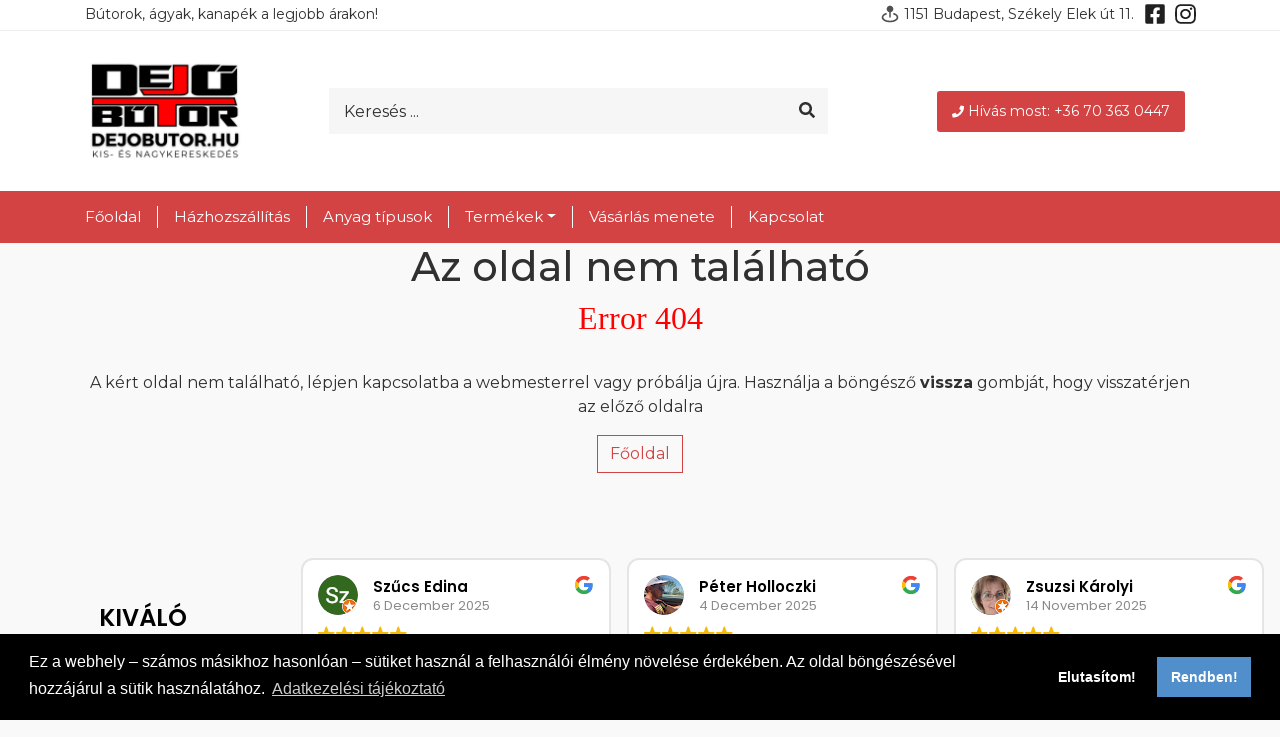

--- FILE ---
content_type: text/html; charset=utf-8
request_url: https://www.dejobutor.hu/termekek/nemet-akcios-kanapek/los-angeles-sarok-kanape-3-db-tv-relax-ulessel-627.html
body_size: 8110
content:
<!doctype html>
<html lang="hu">
<head>
	<meta charset="utf-8">
	<meta name="viewport" content="width=device-width, initial-scale=1, shrink-to-fit=no">

	<title>www.dejobutor.hu</title>

	<link rel="apple-touch-icon" sizes="180x180" href="/apple-touch-icon.png">
	<link rel="icon" type="image/png" sizes="32x32" href="/favicon-32x32.png">
	<link rel="icon" type="image/png" sizes="16x16" href="/favicon-16x16.png">
	<link rel="manifest" href="/site.webmanifest">
	<link rel="mask-icon" href="/safari-pinned-tab.svg" color="#d34343">
	<meta name="msapplication-TileColor" content="#d34343">
	<meta name="theme-color" content="#ffffff">
	<meta name="facebook-domain-verification" content="kisa5rn0wr4e071nk098v0rnb8rjzt">

    	

<!-- Meta Pixel Code -->
<script>
!function(f,b,e,v,n,t,s)
{if(f.fbq)return;n=f.fbq=function(){n.callMethod?
n.callMethod.apply(n,arguments):n.queue.push(arguments)};
if(!f._fbq)f._fbq=n;n.push=n;n.loaded=!0;n.version='2.0';
n.queue=[];t=b.createElement(e);t.async=!0;
t.src=v;s=b.getElementsByTagName(e)[0];
s.parentNode.insertBefore(t,s)}(window, document,'script',
'https://connect.facebook.net/en_US/fbevents.js');
fbq('init', '2892709187496876');
fbq('track', 'PageView');
</script>
<noscript><img height="1" width="1" style="display:none"
src="https://www.facebook.com/tr?id=2892709187496876&ev=PageView&noscript=1"
/></noscript>
<!-- End Meta Pixel Code -->
 

    
	<script>
		var domain_split = document.domain.split('.')
		if (domain_split.length == 3) {
			var domain = document.domain;
			var subdomain = domain_split.slice(1).join('.');
		} else {
			var domain = document.domain;
			var subdomain = domain;
		}
		//console.log(domain, subdomain);
		function clearAllCookies() {
			var cookies = document.cookie.split(";");
			for (var i = 0; i < cookies.length; i++) {
				var cookie = cookies[i];
				var eqPos = cookie.indexOf("=");
				var name = eqPos > -1 ? cookie.substr(0, eqPos) : cookie;
				//console.log(cookies);
				if (name != "PHPSESSID" && name != " cookie_status") {
					document.cookie = name+"=; domain="+subdomain+"; expires=Thu, 01 Jan 1970 00:00:00 GMT";
					document.cookie = name+"=; domain="+domain+"; expires=Thu, 01 Jan 1970 00:00:00 GMT";
					document.cookie = name+"=; expires=Thu, 01 Jan 1970 00:00:00 GMT";
					//console.log(document.cookie);
				}
			}
		}
		window.addEventListener("load", function () {
			var ccPopup;
			window.cookieconsent.initialise({
				"palette": {
					"popup": {
						"background": "#000"
					},
					"button": {
						"background": "#508fcc",
						"text": "#fff"
					}
				},
                
                                "type": "opt-in",
                                
				"content": {
                    
                    "message": "Ez a webhely – számos másikhoz hasonlóan – sütiket használ a felhasználói élmény növelése érdekében. Az oldal böngészésével hozzájárul a sütik használatához.",
                                        "allow": "Rendben!",
                    "deny": "Elutasítom!",
                                        "link": "Adatkezelési tájékoztató",
                    "href": "/adatkezelesi-tajekoztato"
				},
				"cookie": {
					"name": "cookie_status",
					"expiryDays": 365
				},
				onInitialise: function (status) {
					var didConsent = this.hasConsented();
					if (didConsent) {
						// enable cookies
						//console.log("onInitialise enable cookies");

                        
                        
                        
                                                
						<!-- Facebook Pixel Code -->
						!function(f,b,e,v,n,t,s)
						{if(f.fbq)return;n=f.fbq=function(){n.callMethod?
							n.callMethod.apply(n,arguments):n.queue.push(arguments)};
							if(!f._fbq)f._fbq=n;n.push=n;n.loaded=!0;n.version='2.0';
							n.queue=[];t=b.createElement(e);t.async=!0;
							t.src=v;s=b.getElementsByTagName(e)[0];
							s.parentNode.insertBefore(t,s)}(window, document,'script',
							'https://connect.facebook.net/en_US/fbevents.js');
						fbq('init', '2484082751918914');
						fbq('track', 'PageView');
						<!-- End Facebook Pixel Code -->
                        
                                                
					} else {
						clearAllCookies();
					}
					//console.log("onInitialise status:" + status + " | hasConsented:" + didConsent);
				},
				onStatusChange: function(status, chosenBefore) {
					if (status == 'allow'){
						// enable cookies
						//console.log("onStatusChange enable cookies");

                        
                        
                        
                                                
						<!-- Facebook Pixel Code -->
						!function(f,b,e,v,n,t,s)
						{if(f.fbq)return;n=f.fbq=function(){n.callMethod?
							n.callMethod.apply(n,arguments):n.queue.push(arguments)};
							if(!f._fbq)f._fbq=n;n.push=n;n.loaded=!0;n.version='2.0';
							n.queue=[];t=b.createElement(e);t.async=!0;
							t.src=v;s=b.getElementsByTagName(e)[0];
							s.parentNode.insertBefore(t,s)}(window, document,'script',
							'https://connect.facebook.net/en_US/fbevents.js');
						fbq('init', '2484082751918914');
						fbq('track', 'PageView');
						<!-- End Facebook Pixel Code -->
                        
                                                
					} else {
						clearAllCookies();
					}
					//console.log("onStatusChange status:" + status + " | chosenBefore:" + chosenBefore);
				},
				"revokeBtn": '<a href="#" title="Sütik kezelése" class="cookie-revoke fa-3x {{classes}}"><span class="fa-layers fa-fw"><i class="fas fa-circle"></i><i class="fas fa-user-shield fa-inverse" data-fa-transform="shrink-10 right-1"></i></span></a>'			}, function (popup) {
				ccPopup = popup;
			});
            			document.querySelector('.cookie-revoke').addEventListener('click', function () {
				ccPopup.open();
			});
            		});
	</script>
    


<script async src="https://www.googletagmanager.com/gtag/js?id=G-56V9HXHL1Z"></script>
<script>
  window.dataLayer = window.dataLayer || [];
  function gtag(){dataLayer.push(arguments);}
  gtag('js', new Date());

  gtag('config', 'G-56V9HXHL1Z');
</script>


        
		<!-- Facebook Pixel Code -->
		<noscript><img height="1" width="1" style="display:none" src="https://www.facebook.com/tr?id=2484082751918914&ev=PageView&noscript=1"/></noscript>
		<!-- End Facebook Pixel Code -->
    
    
	<link rel="stylesheet" href="/css/frontend/bundle.css?20181202">
	<script src="/js/frontend/bundle.js?20181202"></script>
</head>
<body class="loading d-flex flex-column min-vh-100">
    <style>
@media (max-width: 767px) { 
	#h0 {
		display: none;
	}
}

@media (min-width: 1060px) and (max-width: 1439px) {
	#mail {
		display: none;
	}
}

.overflow-hidden {
	overflow: auto !important;
}

.embed-responsive {
max-width: 1840px;
}



@media (max-width: 1059px) { 
	#desktop2 {
		display: none;
	}
}

@media (min-width: 1060px) { 
	#mobil {
		display: none;
	}
}

@media (min-width: 1060px) { 
	#mobil2 {
		display: none;
	}
}



</style>
<header id="pageHeader" style="background: #fff !important">

	<nav class="navbar navbar-light bg-light navbar-expand-lg small" style="background: #fff !important; padding: 0 0 5px 0 !important; border-bottom: 1px solid #eee">
		<div class="container position-relative mobile">
			<button class="navbar-toggler collapsed pl-0 mr-3" type="button" data-toggle="collapse" data-target="#navbarSupportedContent" aria-controls="navbarSupportedContent" aria-expanded="false" aria-label="Toggle navigation">
				<span class="navbar-toggler-icon"></span>
			</button>
			<p style="float: left; margin: 4px 0 0 0; font-weight: 400; font-size: 14px" id="h0">Bútorok, ágyak, kanapék a legjobb árakon!</p>
			<p style="float: right; margin: 4px 0 0 0; font-weight: 400; font-size: 14px"><img src="/asset/pin.svg" style="vertical-align: top"> 1151 Budapest, Székely Elek út 11.
			
				<a style="margin: 0 8px; color: #202020" href="https://facebook.com/dejobutor" target="_blank"><svg style="width: 1em; height: 1em" class="svg-inline--fa fa-facebook-square fa-w-14 fa-lg fa-fw" data-fa-transform="grow-4" aria-hidden="true" focusable="false" data-prefix="fab" data-icon="facebook-square" role="img" xmlns="http://www.w3.org/2000/svg" viewBox="0 0 448 512" data-fa-i2svg="" style="transform-origin: 0.4375em 0.5em;"><g transform="translate(224 256)"><g transform="translate(0, 0)  scale(1.25, 1.25)  rotate(0 0 0)"><path fill="currentColor" d="M400 32H48A48 48 0 0 0 0 80v352a48 48 0 0 0 48 48h137.25V327.69h-63V256h63v-54.64c0-62.15 37-96.48 93.67-96.48 27.14 0 55.52 4.84 55.52 4.84v61h-31.27c-30.81 0-40.42 19.12-40.42 38.73V256h68.78l-11 71.69h-57.78V480H400a48 48 0 0 0 48-48V80a48 48 0 0 0-48-48z" transform="translate(-224 -256)"></path></g></g></svg></a>
				<a style="color: #202020" href="https://www.instagram.com/dejobutor/" target="_blank"><svg style="width: 1em; height: 1em" class="svg-inline--fa fa-instagram fa-w-14 fa-lg fa-fw" data-fa-transform="grow-4" aria-hidden="true" focusable="false" data-prefix="fab" data-icon="instagram" role="img" xmlns="http://www.w3.org/2000/svg" viewBox="0 0 448 512" data-fa-i2svg="" style="transform-origin: 0.4375em 0.5em;"><g transform="translate(224 256)"><g transform="translate(0, 0)  scale(1.25, 1.25)  rotate(0 0 0)"><path fill="currentColor" d="M224.1 141c-63.6 0-114.9 51.3-114.9 114.9s51.3 114.9 114.9 114.9S339 319.5 339 255.9 287.7 141 224.1 141zm0 189.6c-41.1 0-74.7-33.5-74.7-74.7s33.5-74.7 74.7-74.7 74.7 33.5 74.7 74.7-33.6 74.7-74.7 74.7zm146.4-194.3c0 14.9-12 26.8-26.8 26.8-14.9 0-26.8-12-26.8-26.8s12-26.8 26.8-26.8 26.8 12 26.8 26.8zm76.1 27.2c-1.7-35.9-9.9-67.7-36.2-93.9-26.2-26.2-58-34.4-93.9-36.2-37-2.1-147.9-2.1-184.9 0-35.8 1.7-67.6 9.9-93.9 36.1s-34.4 58-36.2 93.9c-2.1 37-2.1 147.9 0 184.9 1.7 35.9 9.9 67.7 36.2 93.9s58 34.4 93.9 36.2c37 2.1 147.9 2.1 184.9 0 35.9-1.7 67.7-9.9 93.9-36.2 26.2-26.2 34.4-58 36.2-93.9 2.1-37 2.1-147.8 0-184.8zM398.8 388c-7.8 19.6-22.9 34.7-42.6 42.6-29.5 11.7-99.5 9-132.1 9s-102.7 2.6-132.1-9c-19.6-7.8-34.7-22.9-42.6-42.6-11.7-29.5-9-99.5-9-132.1s-2.6-102.7 9-132.1c7.8-19.6 22.9-34.7 42.6-42.6 29.5-11.7 99.5-9 132.1-9s102.7-2.6 132.1 9c19.6 7.8 34.7 22.9 42.6 42.6 11.7 29.5 9 99.5 9 132.1s2.7 102.7-9 132.1z" transform="translate(-224 -256)"></path></g></g></svg></a>
			</p>

		</div>
	</nav>

<style>
.form-control::placeholder {
	color: #303030 !important;
}
.nav-link {
color: #fff !important;
}

@media (max-width: 1000px) { 
	#mobil33 {
		display: none;
	}
}

</style>
	<nav class="navbar navbar-dark border-primary" style="padding: 0 !important; border-bottom: 0px solid #6c757d !important">
		<div class="container flex-column flex-lg-row position-relative">
		<a href="/" id="mobil33">
		<img src="/asset/logo.png" style="width: 160px;">
</a>
            				<form class="search position-relative" role="search" method="get" action="/kereses">
					<div class="input-group" style="margin-left: 20px; width: 90% !important; background: #f6f6f6 !important">
						<input style="border-color: red !important; padding: 10px 15px !important; height: calc(2em + .75rem + 2px) !important" type="text" class="form-control bg-transparent pl-0 border-0" placeholder="Keresés ..." name="q" autocomplete="off">
						<div class="input-group-append">
							<button class="btn btn-link pr-0" style="color: #303030; margin: 0 10px !important" type="submit"><i class="fas fa-search fa-fw"></i></button>
						</div>
					</div>
				</form>
            			<a id="mobilehide" href="tel:+36703630447" style="background: #d34343; color: #ffffff; padding: 10px 15px; margin: 10px !important; border-radius: 3px; font-size: 14px"><img src="/asset/phone.svg" style="margin-right: 4px">Hívás most: +36 70 363 0447</a>
			
		</div>
	</nav>
<style>
.nav-item {
	border-right: 1px solid #ffffff;
}

.nav-item:last-child {
border-right: 0;
}
.pb-25, .py-25 {
	padding-top: 0 !important;
}
.pb-25, .py-25 {
	padding-bottom: 0 !important;
}
.pb-25, .py-25 {
	padding-left: 1rem !important;
}
.pb-25, .py-25 {
	padding-right: 1rem !important;
}

@media (max-width: 767px) { 
	.mobile {
		margin: 8px 12px;
	}
}

</style>
	<nav class="navbar navbar-light bg-white navbar-expand-lg py-0 sticky-top" style="background: #d34343  !important">
		<div class="container">
			<div class="collapse navbar-collapse position-relative" id="navbarSupportedContent">
				
				<ul class="navbar-nav mx-n3" id="topMenu" style="font-size: 15px !important; font-weight: 400 !important; margin:15px 0">
                                            							<li class="nav-item text-nowrap">
								<a href="/" class="nav-link px-3 py-25 ">Főoldal</a>
							</li>
                                                                    							<li class="nav-item text-nowrap">
								<a href="/hazhozszallitas" class="nav-link px-3 py-25 ">Házhozszállítás</a>
							</li>
                                                                    							<li class="nav-item text-nowrap">
								<a href="/anyag-tipusok" class="nav-link px-3 py-25 ">Anyag típusok</a>
							</li>
                                                                	                    							<li class="nav-item text-nowrap dropdown">
								<a href="#" class="nav-link px-3 py-25 dropdown-toggle " role="button" data-toggle="dropdown" aria-haspopup="true" aria-expanded="false">Termékek</a>
								<div class="dropdown-menu py-0 mt-0 overflow-hidden">
									<a href="/termekek" class="dropdown-item px-3">Összes kategória</a>
	                                										<a class="dropdown-item px-3" href="/termekek/ti-kuldtetek">Ti küldtétek</a>
	                                										<a class="dropdown-item px-3" href="/termekek/matracok">Matracok</a>
	                                										<a class="dropdown-item px-3" href="/termekek/butorapolok-es-tisztitoszerek">Bútorápolók és tisztítószerek</a>
	                                										<a class="dropdown-item px-3" href="/termekek/nemet-akcios-kanapek">Német AKCIÓS kanapék</a>
	                                										<a class="dropdown-item px-3" href="/termekek/franciaagyak">Franciaágyak</a>
	                                										<a class="dropdown-item px-3" href="/termekek/kanapek">Kanapék</a>
	                                										<a class="dropdown-item px-3" href="/termekek/ulogarniturak-3-2-1">Ülőgarnitúrák 3-2-1</a>
	                                										<a class="dropdown-item px-3" href="/termekek/valodi-bor-ulogarniturak">Valódi bőr ülőgarnitúrák</a>
	                                										<a class="dropdown-item px-3" href="/termekek/sarok-ulogarniturak">Sarok ülőgarnitúrák</a>
	                                										<a class="dropdown-item px-3" href="/termekek/u-form-kanapek">U form kanapék</a>
	                                										<a class="dropdown-item px-3" href="/termekek/etkezoasztalok">Étkezőasztalok</a>
	                                										<a class="dropdown-item px-3" href="/termekek/szekek">Székek</a>
	                                										<a class="dropdown-item px-3" href="/termekek/egyedileg-rendelheto-modellek">Egyedileg rendelhető modellek</a>
	                                								</div>
							</li>
	                                                                                    							<li class="nav-item text-nowrap">
								<a href="/vasarlas-menete" class="nav-link px-3 py-25 ">Vásárlás menete</a>
							</li>
                                                                    							<li class="nav-item text-nowrap">
								<a href="/kapcsolat" class="nav-link px-3 py-25 ">Kapcsolat</a>
							</li>
                                            
				</ul>
				
			</div>
		</div>
	</nav>
	

	
</header>
	<style>
@media (max-width: 767px) { 
	#sticky {
		position: sticky;
		top: 0;
		left: 0;
		background: rgba(255,255,255,0.8);
		z-index: 10000;
		height: 72px;
	}
	#mobilehide {
display: none;
}
}
@media (min-width: 768px) { 
#sticky {
	display: none;
}

}

	</style>
<div id="sticky">
	<div style="display: flex; align-items: center;
  justify-content: center;">
		<a href="/">
			<img src="/asset/logo2.png" style="width: 100px;">
		</a>
		<a href="tel:+36703630447" style="background: #fa0100; color: #ffffff; white-space: nowrap; padding: 12px 18px; margin: 10px 10px 10px 15px !important; border-radius: 3px; font-size: 14px;position: sticky;"><img src="/asset/phone.svg" style="margin-right: 4px">Hívás most: +36 70 363 0447</a>
	</div>
</div>



<div class="container">

<div class="text-center">
	<h1>Az oldal nem található <small><br><font face="Tahoma" color="red">Error 404</font></small></h1>
	<br />
	<p>A kért oldal nem található, lépjen kapcsolatba a webmesterrel vagy próbálja újra. Használja a böngésző <b>vissza</b> gombját, hogy visszatérjen az előző oldalra</p>
	<a href="/" class="btn btn-large btn-outline-primary"><i class="icon-home icon-white"></i> Főoldal</a>
</div>
</div>
<div style="margin-top: 80px">
	<script defer async src='https://cdn.trustindex.io/loader.js?eaa4b3a11ac4779f1066a1aeabc'></script>
</div>

<!-- Google tag (gtag.js) -->
<script async src="https://www.googletagmanager.com/gtag/js?id=G-WD8PK04Z82"></script>
<script>
  window.dataLayer = window.dataLayer || [];
  
  function gtag(){dataLayer.push(arguments);}
  gtag('js', new Date());

  gtag('config', 'G-WD8PK04Z82');
  
</script>



</div>


<footer id="pageFooter" class="mt-auto pt-5" style="background: #303030; margin-top: 60px !important; padding-top: 0 !important">
<style>
@media (max-width: 767px) { 

	#h1 {
		display: none;
	}
	#h2 {
		display: none;
	}
	.fe {
		width: calc(100vw / 3) !important;
	}
	#bott {
		display: none;
	}
	
	#fea {
		width: 100vw !important;
	}
}

.embed-responsive-1by1::before {
	padding-top: 56.2962%;
}
</style>
	
	<div style="background: #f9f9f9; margin: 0 !important;">
		<div id="desktop2" class="my-5 mx-auto" style="height: 360px; margin-bottom: 0 !important; max-width: 540px; margin-top: 0 !important">
			<div class="embed-responsive embed-responsive-1by1">
				<iframe src="https://www.youtube.com/embed/url9FVlpb4E?autoplay=0&amp;rel=0&amp;mute=1&amp;loop=1&amp;playlist=url9FVlpb4E"></iframe>
			</div>
		</div>
		<div id="mobil" class="my-5 mx-auto" style="max-width: 1540px; margin-bottom: 0 !important; margin-top: 0 !important">
			<div class="embed-responsive embed-responsive-1by1">
				<iframe src="https://www.youtube.com/embed/url9FVlpb4E?autoplay=0&amp;rel=0&amp;mute=1&amp;loop=1&amp;playlist=url9FVlpb4E"></iframe>
			</div>
		</div>
	</div>
	
	<div style="background: #f2f2f2; margin: 0  !important;">
		<div id="fea" style="display: flex; width: 1200px; margin: 0 auto; padding: 25px 0; background: #f2f2f2">
		
			<div class="fe" style="text-align: center;	float: left; width: calc(100vw / 5);">
				<svg class="svg-inline--fa fa-couch  fa-3x align-self-center text-primary" aria-hidden="true" focusable="false" data-prefix="fas" data-icon="couch" role="img" xmlns="http://www.w3.org/2000/svg" viewBox="0 0 640 512" data-fa-i2svg=""><path fill="currentColor" d="M160 224v64h320v-64c0-35.3 28.7-64 64-64h32c0-53-43-96-96-96H160c-53 0-96 43-96 96h32c35.3 0 64 28.7 64 64zm416-32h-32c-17.7 0-32 14.3-32 32v96H128v-96c0-17.7-14.3-32-32-32H64c-35.3 0-64 28.7-64 64 0 23.6 13 44 32 55.1V432c0 8.8 7.2 16 16 16h64c8.8 0 16-7.2 16-16v-16h384v16c0 8.8 7.2 16 16 16h64c8.8 0 16-7.2 16-16V311.1c19-11.1 32-31.5 32-55.1 0-35.3-28.7-64-64-64z"></path></svg>
				<p style="padding-top: 10px; margin-bottom: 0px !important">Minőségi bútorok</p>
			</div>
			<div class="fe" style="text-align: center;	float: left; width: calc(100vw / 5);">
				<svg class="svg-inline--fa fa-shipping-fast fa-w-20 fa-3x align-self-center text-primary" aria-hidden="true" focusable="false" data-prefix="fas" data-icon="shipping-fast" role="img" xmlns="http://www.w3.org/2000/svg" viewBox="0 0 640 512" data-fa-i2svg=""><path fill="currentColor" d="M624 352h-16V243.9c0-12.7-5.1-24.9-14.1-33.9L494 110.1c-9-9-21.2-14.1-33.9-14.1H416V48c0-26.5-21.5-48-48-48H112C85.5 0 64 21.5 64 48v48H8c-4.4 0-8 3.6-8 8v16c0 4.4 3.6 8 8 8h272c4.4 0 8 3.6 8 8v16c0 4.4-3.6 8-8 8H40c-4.4 0-8 3.6-8 8v16c0 4.4 3.6 8 8 8h208c4.4 0 8 3.6 8 8v16c0 4.4-3.6 8-8 8H8c-4.4 0-8 3.6-8 8v16c0 4.4 3.6 8 8 8h208c4.4 0 8 3.6 8 8v16c0 4.4-3.6 8-8 8H64v128c0 53 43 96 96 96s96-43 96-96h128c0 53 43 96 96 96s96-43 96-96h48c8.8 0 16-7.2 16-16v-32c0-8.8-7.2-16-16-16zM160 464c-26.5 0-48-21.5-48-48s21.5-48 48-48 48 21.5 48 48-21.5 48-48 48zm320 0c-26.5 0-48-21.5-48-48s21.5-48 48-48 48 21.5 48 48-21.5 48-48 48zm80-208H416V144h44.1l99.9 99.9V256z"></path></svg>
				<p style="padding-top: 10px; margin-bottom: 0px !important">Gyors házhozszállítás</p>
			</div>
			<div class="fe" style="text-align: center;	float: left; width: calc(100vw / 5);">
				<svg class="svg-inline--fa fa-box-open fa-w-20 fa-3x align-self-center text-primary" aria-hidden="true" focusable="false" data-prefix="fas" data-icon="box-open" role="img" xmlns="http://www.w3.org/2000/svg" viewBox="0 0 640 512" data-fa-i2svg=""><path fill="currentColor" d="M425.7 256c-16.9 0-32.8-9-41.4-23.4L320 126l-64.2 106.6c-8.7 14.5-24.6 23.5-41.5 23.5-4.5 0-9-.6-13.3-1.9L64 215v178c0 14.7 10 27.5 24.2 31l216.2 54.1c10.2 2.5 20.9 2.5 31 0L551.8 424c14.2-3.6 24.2-16.4 24.2-31V215l-137 39.1c-4.3 1.3-8.8 1.9-13.3 1.9zm212.6-112.2L586.8 41c-3.1-6.2-9.8-9.8-16.7-8.9L320 64l91.7 152.1c3.8 6.3 11.4 9.3 18.5 7.3l197.9-56.5c9.9-2.9 14.7-13.9 10.2-23.1zM53.2 41L1.7 143.8c-4.6 9.2.3 20.2 10.1 23l197.9 56.5c7.1 2 14.7-1 18.5-7.3L320 64 69.8 32.1c-6.9-.8-13.5 2.7-16.6 8.9z"></path></svg>
				<p style="padding-top: 10px; margin-bottom: 0px !important">Hatalmas raktárkészlet</p>
			</div>
			<div class="fe" style="text-align: center;	float: left; width: calc(100vw / 5);" id="h1">
				<svg class="svg-inline--fa fa-box fa-w-16 fa-3x align-self-center text-primary" aria-hidden="true" focusable="false" data-prefix="fas" data-icon="box" role="img" xmlns="http://www.w3.org/2000/svg" viewBox="0 0 512 512" data-fa-i2svg=""><path fill="currentColor" d="M509.5 184.6L458.9 32.8C452.4 13.2 434.1 0 413.4 0H272v192h238.7c-.4-2.5-.4-5-1.2-7.4zM240 0H98.6c-20.7 0-39 13.2-45.5 32.8L2.5 184.6c-.8 2.4-.8 4.9-1.2 7.4H240V0zM0 224v240c0 26.5 21.5 48 48 48h416c26.5 0 48-21.5 48-48V224H0z"></path></svg>
				<p style="padding-top: 10px; margin-bottom: 0px !important">Egyedi modellek</p>
			</div>
			<div class="fe" style="text-align: center;	float: left; width: calc(100vw / 5);" id="h2">
				<svg class="svg-inline--fa fa-info-circle fa-w-16 fa-3x align-self-center text-primary" aria-hidden="true" focusable="false" data-prefix="fas" data-icon="info-circle" role="img" xmlns="http://www.w3.org/2000/svg" viewBox="0 0 512 512" data-fa-i2svg=""><path fill="currentColor" d="M256 8C119.043 8 8 119.083 8 256c0 136.997 111.043 248 248 248s248-111.003 248-248C504 119.083 392.957 8 256 8zm0 110c23.196 0 42 18.804 42 42s-18.804 42-42 42-42-18.804-42-42 18.804-42 42-42zm56 254c0 6.627-5.373 12-12 12h-88c-6.627 0-12-5.373-12-12v-24c0-6.627 5.373-12 12-12h12v-64h-12c-6.627 0-12-5.373-12-12v-24c0-6.627 5.373-12 12-12h64c6.627 0 12 5.373 12 12v100h12c6.627 0 12 5.373 12 12v24z"></path></svg>
				<p style="padding-top: 10px; margin-bottom: 0px !important">Segítségnyújtás</p>
			</div>
		</div>
	</div>
	
	<div style="filter: grayscale(100%);">
		<iframe class="embed-responsive-item" src="https://www.google.com/maps/embed?pb=!1m18!1m12!1m3!1d2691.2052611535646!2d19.12070211642654!3d47.583249479183245!2m3!1f0!2f0!3f0!3m2!1i1024!2i768!4f13.1!3m3!1m2!1s0x4741da70b58b226b%3A0x3ff25c86a96e82ab!2sDejobutor.hu%20-%20%22Ha%20j%C3%B3%20b%C3%BAtor%20kell%22!5e0!3m2!1shu!2shu!4v1574186886895!5m2!1shu!2shu" style="border:0;" allowfullscreen="" width="100%" height="400" frameborder="0"></iframe>
	</div>
	<div class="border-top border-bottom" style="background: #303030; border-bottom: none !important; border-top: none !important">
		<div class="container py-4">
			<div class="row">
				<div class="col-lg d-lg-flex ">
					<div class="ml-lg-5" style="margin-left: 0 !important">
						<p style="color: #d34343 !important; font-weight: 600">Termékek</p>
						<a href="/termekek/matracok" style="display: block; color: #909090;">Matracok</a>
						<a href="/termekek/butorapolok-es-tisztitoszerek" style="display: block; color: #909090">Bútorápolók és tisztítószerek</a>
						<a href="/termekek/nemet-akcios-kanapek" style="display: block; color: #909090">Német AKCIÓS kanapék</a>
						<a href="/termekek/franciaagyak" style="display: block; color: #909090">Franciaágyak</a>
						<a href="/termekek/kanapek" style="display: block; color: #909090">Kanapék</a>
						<a href="/termekek/ulogarniturak-3-2-1" style="display: block; color: #909090">Ülőgarnitúrák 3-2-1</a>
						<a href="/termekek/valodi-bor-ulogarniturak" style="display: block; color: #909090">Valódi bőr ülőgarnitúrák</a>
						<a href="/termekek/sarok-ulogarniturak" style="display: block; color: #909090">Sarok ülőgarnitúrák</a>
						<a href="/termekek/u-form-kanapek" style="display: block; color: #909090"></U-form Kanapek</a>
						<a href="/termekek/etkezogarniturak" style="display: block; color: #909090">Étkezőgarnitúrák</a>
						<a href="/termekek/szekek" style="display: block; color: #909090">Székek</a>
						<a href="/termekek/egyedileg-rendelheto-modellek" style="display: block; color: #909090">Egyedileg rendelhető modellek</a>
						<br />
						
					</div>
				</div>
				<div class="col-lg d-lg-flex ">
					<div class="ml-lg-5" style="margin-left: 0 !important">
					<p style="color: #d34343 !important; font-weight: 600">Címünk</p>
						<p style="color: #909090">1151 Budapest, Székely Elek út 11.<br />
						Telephelyünk csak bejelentkezés után látogatható!</p>
						<p style="color: #d34343 !important; font-weight: 600">Nyitvatartás</p>
						<p style="color: #909090">Hétfő - Péntek: 10.00 - 17.30-ig<br />
						Kedd: 10.00 - 16.30-ig<br />
						Szombat: 10.00 - 13.30-ig<br />
						Vasárnap: ZÁRVA</p>
						<p style="color: #d34343 !important; font-weight: 600">Kapcsolat</p>
						<div style="width: 50%; float: left">
							<p style="color: #909090">Hívjon minket:<br />
							+36 70 363 0447
							</p>
						</div>
						<div style="width: 50%; float: right">
							<p style="color: #909090">
								Írjon nekünk:<br />
								dejobutor@gmail.com
							</p>
						</div>
						
					</div> 
				</div>
			</div>
		</div>
	</div>
	<footer class="py-3" style="background: #232323">
		<div class="container d-md-flex justify-content-between align-items-center">
			<small class="font-weight-light" style="color: #eee; font-size: 14px">© 2014-2023 dejobutor.hu, Minden jog fenntartva.</small>
			<nav id="bott" class="nav justify-content-center fa-lg">
				<a href="/anyag-tipusok" style="font-size: 14px; margin: 0 15px; color: #909090 !important;">Anyag típusok</a>
				<a href="/termekek" style="font-size: 14px; margin: 0 15px; color: #909090 !important;">Termékek</a>
				<a href="/rolunk" style="font-size: 14px; margin: 0 15px; color: #909090 !important;">Rólunk</a>
				<a href="/vasarlasi-feltetelek" style="font-size: 14px; margin: 0 15px; color: #909090 !important;">Vásárlási Feltételek</a>
				<a href="/kapcsolat" style="font-size: 14px; margin: 0 15px; color: #909090 !important;">Kapcsolat</a>
			</nav>
		</div>
	</footer>
</footer>

<div class="modal fade" id="globalModal" tabindex="-1" role="dialog">
	<div class="modal-dialog modal-dialog-centered" role="document">
		<div class="modal-content"></div>
	</div>
</div>

<div class="modal fade" id="regModal" tabindex="-1" role="dialog">
	<div class="modal-dialog" role="document">
		<div class="modal-content bg-transparent border-0"></div>
	</div>
</div>

<a href="#" class="fa-3x scrollToTop">
	<span class="fa-layers fa-fw">
		<i class="fas fa-circle"></i>
		<i class="fa-inverse fas fa-arrow-up" data-fa-transform="shrink-8"></i>
	</span>
</a>
</body>
</html>

--- FILE ---
content_type: text/html
request_url: https://cdn.trustindex.io/widgets/ea/eaa4b3a11ac4779f1066a1aeabc/content.html
body_size: 5213
content:
<div class=" ti-widget " data-layout-id="5" data-layout-category="slider" data-set-id="ligth-border" data-pid="eaa4b3a11ac4779f1066a1aeabc" data-language="hu" data-close-locale="Bezárás" data-review-target-width="" data-css-version="2" data-footer-link-domain="trustindex.io" data-review-text-mode="readmore" data-reply-by-locale="Válasz a tulajdonostól" data-only-rating-locale="Ez a felhasználó csak egy értékelést hagyott." data-pager-autoplay-timeout="6" > <div class="ti-widget-container ti-col-4"> <div class="ti-footer ti-footer-grid source-Google"> <div class="ti-fade-container"> <div class="ti-rating-text"> <strong class="ti-rating ti-rating-large"> KIVÁLÓ </strong> </div> <span class="ti-stars star-lg"><img class="ti-star f" src="https://cdn.trustindex.io/assets/platform/Google/star/f.svg" alt="Google" width="17" height="17" loading="lazy" /><img class="ti-star f" src="https://cdn.trustindex.io/assets/platform/Google/star/f.svg" alt="Google" width="17" height="17" loading="lazy" /><img class="ti-star f" src="https://cdn.trustindex.io/assets/platform/Google/star/f.svg" alt="Google" width="17" height="17" loading="lazy" /><img class="ti-star f" src="https://cdn.trustindex.io/assets/platform/Google/star/f.svg" alt="Google" width="17" height="17" loading="lazy" /><img class="ti-star h" src="https://cdn.trustindex.io/assets/platform/Google/star/h.svg" alt="Google" width="17" height="17" loading="lazy" /></span> <div class="ti-rating-text"> <span class="nowrap"><strong><a href="https://www.trustindex.io/reviews/dejobutor.hu" target="_blank" rel="noopener">1020 vélemény</a></strong> alapján</span> </div> <div class="ti-large-logo"> <div class="ti-v-center"> <img class="ti-logo-fb" src="https://cdn.trustindex.io/assets/platform/Google/logo.svg" loading="lazy" alt="Google" width="150" height="25" /> </div> </div> </div> </div> <div class="ti-reviews-container"> <div class="ti-controls"> <div class="ti-next" aria-label="Következő vélemény" role="button" tabindex="0"></div> <div class="ti-prev" aria-label="Előző vélemény" role="button" tabindex="0"></div> </div> <div class="ti-reviews-container-wrapper"> <div class="ti-review-item source-Google ti-image-layout-thumbnail" data-id="781396717315ad176f125e48d33fdbc7" > <div class="ti-inner"> <div class="ti-review-header"> <div class="ti-platform-icon ti-with-tooltip"> <span class="ti-tooltip">Közzétéve itt: Google</span> <img src="https://cdn.trustindex.io/assets/platform/Google/icon.svg" alt="Google" width="20" height="20" loading="lazy" /> </div> <div class="ti-profile-img"> <img src="https://lh3.googleusercontent.com/a/ACg8ocJ57i2oZGL_gBNPwS5L5A9Mc-AhSwr_9w5ooPWVmyQLJ-kf2w=w40-h40-c-rp-mo-ba3-br100" srcset="https://lh3.googleusercontent.com/a/ACg8ocJ57i2oZGL_gBNPwS5L5A9Mc-AhSwr_9w5ooPWVmyQLJ-kf2w=w80-h80-c-rp-mo-ba3-br100 2x" alt="Szűcs Edina profile picture" loading="lazy" /> </div> <div class="ti-profile-details"> <div class="ti-name"> Szűcs Edina </div> <div class="ti-date">6 December 2025</div> </div> </div> <span class="ti-stars"><img class="ti-star f" src="https://cdn.trustindex.io/assets/platform/Google/star/f.svg" alt="Google" width="17" height="17" loading="lazy" /><img class="ti-star f" src="https://cdn.trustindex.io/assets/platform/Google/star/f.svg" alt="Google" width="17" height="17" loading="lazy" /><img class="ti-star f" src="https://cdn.trustindex.io/assets/platform/Google/star/f.svg" alt="Google" width="17" height="17" loading="lazy" /><img class="ti-star f" src="https://cdn.trustindex.io/assets/platform/Google/star/f.svg" alt="Google" width="17" height="17" loading="lazy" /><img class="ti-star f" src="https://cdn.trustindex.io/assets/platform/Google/star/f.svg" alt="Google" width="17" height="17" loading="lazy" /></span> <div class="ti-review-text-container ti-review-content">Szép bútorok, jó áron.</div> <span class="ti-read-more" data-container=".ti-review-content" data-collapse-text="Elrejt" data-open-text="Olvass tovább" ></span> </div> </div> <div class="ti-review-item source-Google ti-image-layout-thumbnail" data-id="c8922847e41e3ea8461fae59e53c13d2" > <div class="ti-inner"> <div class="ti-review-header"> <div class="ti-platform-icon ti-with-tooltip"> <span class="ti-tooltip">Közzétéve itt: Google</span> <img src="https://cdn.trustindex.io/assets/platform/Google/icon.svg" alt="Google" width="20" height="20" loading="lazy" /> </div> <div class="ti-profile-img"> <img src="https://lh3.googleusercontent.com/a-/ALV-UjXDeNGuL9uxqzhsH7p5eOyVrPW6_Vsxr--i3w1dLzURroaRB61z=w40-h40-c-rp-mo-br100" srcset="https://lh3.googleusercontent.com/a-/ALV-UjXDeNGuL9uxqzhsH7p5eOyVrPW6_Vsxr--i3w1dLzURroaRB61z=w80-h80-c-rp-mo-br100 2x" alt="Péter Holloczki profile picture" loading="lazy" /> </div> <div class="ti-profile-details"> <div class="ti-name"> Péter Holloczki </div> <div class="ti-date">4 December 2025</div> </div> </div> <span class="ti-stars"><img class="ti-star f" src="https://cdn.trustindex.io/assets/platform/Google/star/f.svg" alt="Google" width="17" height="17" loading="lazy" /><img class="ti-star f" src="https://cdn.trustindex.io/assets/platform/Google/star/f.svg" alt="Google" width="17" height="17" loading="lazy" /><img class="ti-star f" src="https://cdn.trustindex.io/assets/platform/Google/star/f.svg" alt="Google" width="17" height="17" loading="lazy" /><img class="ti-star f" src="https://cdn.trustindex.io/assets/platform/Google/star/f.svg" alt="Google" width="17" height="17" loading="lazy" /><img class="ti-star f" src="https://cdn.trustindex.io/assets/platform/Google/star/f.svg" alt="Google" width="17" height="17" loading="lazy" /></span> <div class="ti-review-text-container ti-review-content">Mindenben segítőkészek voltak</div> <span class="ti-read-more" data-container=".ti-review-content" data-collapse-text="Elrejt" data-open-text="Olvass tovább" ></span> </div> </div> <div class="ti-review-item source-Google ti-image-layout-thumbnail" data-id="8387d50d9bf9e988380d397d6c6be017" > <div class="ti-inner"> <div class="ti-review-header"> <div class="ti-platform-icon ti-with-tooltip"> <span class="ti-tooltip">Közzétéve itt: Google</span> <img src="https://cdn.trustindex.io/assets/platform/Google/icon.svg" alt="Google" width="20" height="20" loading="lazy" /> </div> <div class="ti-profile-img"> <img src="https://lh3.googleusercontent.com/a-/ALV-UjUr7H7bNKkzgp-BcLe6BzjQb0DGb0hqPHPvGeu0reUSn1xQfKvlcw=w40-h40-c-rp-mo-ba4-br100" srcset="https://lh3.googleusercontent.com/a-/ALV-UjUr7H7bNKkzgp-BcLe6BzjQb0DGb0hqPHPvGeu0reUSn1xQfKvlcw=w80-h80-c-rp-mo-ba4-br100 2x" alt="Zsuzsi Károlyi profile picture" loading="lazy" /> </div> <div class="ti-profile-details"> <div class="ti-name"> Zsuzsi Károlyi </div> <div class="ti-date">14 November 2025</div> </div> </div> <span class="ti-stars"><img class="ti-star f" src="https://cdn.trustindex.io/assets/platform/Google/star/f.svg" alt="Google" width="17" height="17" loading="lazy" /><img class="ti-star f" src="https://cdn.trustindex.io/assets/platform/Google/star/f.svg" alt="Google" width="17" height="17" loading="lazy" /><img class="ti-star f" src="https://cdn.trustindex.io/assets/platform/Google/star/f.svg" alt="Google" width="17" height="17" loading="lazy" /><img class="ti-star f" src="https://cdn.trustindex.io/assets/platform/Google/star/f.svg" alt="Google" width="17" height="17" loading="lazy" /><img class="ti-star f" src="https://cdn.trustindex.io/assets/platform/Google/star/f.svg" alt="Google" width="17" height="17" loading="lazy" /></span> <div class="ti-review-text-container ti-review-content">Nagy választék ,udvarias kiszolgálás ,gyors ügyintèzés és profi házhozszàllítàs.
Csak ajánlani tudom Őket!</div> <span class="ti-read-more" data-container=".ti-review-content" data-collapse-text="Elrejt" data-open-text="Olvass tovább" ></span> </div> </div> <div class="ti-review-item source-Google ti-image-layout-thumbnail" data-id="5549f06956ecc32a74401e90ea8dd53f" > <div class="ti-inner"> <div class="ti-review-header"> <div class="ti-platform-icon ti-with-tooltip"> <span class="ti-tooltip">Közzétéve itt: Google</span> <img src="https://cdn.trustindex.io/assets/platform/Google/icon.svg" alt="Google" width="20" height="20" loading="lazy" /> </div> <div class="ti-profile-img"> <img src="https://lh3.googleusercontent.com/a/ACg8ocJWIgIyrQ3bzSK3bXGRfta53Jm8PNtsX4K8_-DKOsu4myAAfA=w40-h40-c-rp-mo-br100" srcset="https://lh3.googleusercontent.com/a/ACg8ocJWIgIyrQ3bzSK3bXGRfta53Jm8PNtsX4K8_-DKOsu4myAAfA=w80-h80-c-rp-mo-br100 2x" alt="J. Cs. profile picture" loading="lazy" /> </div> <div class="ti-profile-details"> <div class="ti-name"> J. Cs. </div> <div class="ti-date">10 November 2025</div> </div> </div> <span class="ti-stars"><img class="ti-star f" src="https://cdn.trustindex.io/assets/platform/Google/star/f.svg" alt="Google" width="17" height="17" loading="lazy" /><img class="ti-star f" src="https://cdn.trustindex.io/assets/platform/Google/star/f.svg" alt="Google" width="17" height="17" loading="lazy" /><img class="ti-star f" src="https://cdn.trustindex.io/assets/platform/Google/star/f.svg" alt="Google" width="17" height="17" loading="lazy" /><img class="ti-star f" src="https://cdn.trustindex.io/assets/platform/Google/star/f.svg" alt="Google" width="17" height="17" loading="lazy" /><img class="ti-star f" src="https://cdn.trustindex.io/assets/platform/Google/star/f.svg" alt="Google" width="17" height="17" loading="lazy" /></span> <div class="ti-review-text-container ti-review-content">Minden rendben volt, köszönöm 🙂</div> <span class="ti-read-more" data-container=".ti-review-content" data-collapse-text="Elrejt" data-open-text="Olvass tovább" ></span> </div> </div> <div class="ti-review-item source-Google ti-image-layout-thumbnail" data-id="e32af01c32075b19fa5d17b695f2aa0d" > <div class="ti-inner"> <div class="ti-review-header"> <div class="ti-platform-icon ti-with-tooltip"> <span class="ti-tooltip">Közzétéve itt: Google</span> <img src="https://cdn.trustindex.io/assets/platform/Google/icon.svg" alt="Google" width="20" height="20" loading="lazy" /> </div> <div class="ti-profile-img"> <img src="https://lh3.googleusercontent.com/a/ACg8ocKhpC1751acjZ4PAuPIPSornjozkkHRGMai_ddw5GeHUaTb=w40-h40-c-rp-mo-ba5-br100" srcset="https://lh3.googleusercontent.com/a/ACg8ocKhpC1751acjZ4PAuPIPSornjozkkHRGMai_ddw5GeHUaTb=w80-h80-c-rp-mo-ba5-br100 2x" alt="István Vida profile picture" loading="lazy" /> </div> <div class="ti-profile-details"> <div class="ti-name"> István Vida </div> <div class="ti-date">8 November 2025</div> </div> </div> <span class="ti-stars"><img class="ti-star f" src="https://cdn.trustindex.io/assets/platform/Google/star/f.svg" alt="Google" width="17" height="17" loading="lazy" /><img class="ti-star f" src="https://cdn.trustindex.io/assets/platform/Google/star/f.svg" alt="Google" width="17" height="17" loading="lazy" /><img class="ti-star f" src="https://cdn.trustindex.io/assets/platform/Google/star/f.svg" alt="Google" width="17" height="17" loading="lazy" /><img class="ti-star f" src="https://cdn.trustindex.io/assets/platform/Google/star/f.svg" alt="Google" width="17" height="17" loading="lazy" /><img class="ti-star f" src="https://cdn.trustindex.io/assets/platform/Google/star/f.svg" alt="Google" width="17" height="17" loading="lazy" /></span> <div class="ti-review-text-container ti-review-content">Őrületes nagy választék,mindenféle stílus!</div> <span class="ti-read-more" data-container=".ti-review-content" data-collapse-text="Elrejt" data-open-text="Olvass tovább" ></span> </div> </div> <div class="ti-review-item source-Google ti-image-layout-thumbnail" data-id="e8dfb133937d052374cd0fc26b80f114" > <div class="ti-inner"> <div class="ti-review-header"> <div class="ti-platform-icon ti-with-tooltip"> <span class="ti-tooltip">Közzétéve itt: Google</span> <img src="https://cdn.trustindex.io/assets/platform/Google/icon.svg" alt="Google" width="20" height="20" loading="lazy" /> </div> <div class="ti-profile-img"> <img src="https://lh3.googleusercontent.com/a-/ALV-UjUCPinIEiIuBRZlCYG8GfvQaKNTcT7s4kPPg4obJE6t6H1b-50X=w40-h40-c-rp-mo-br100" srcset="https://lh3.googleusercontent.com/a-/ALV-UjUCPinIEiIuBRZlCYG8GfvQaKNTcT7s4kPPg4obJE6t6H1b-50X=w80-h80-c-rp-mo-br100 2x" alt="Erika Kovács profile picture" loading="lazy" /> </div> <div class="ti-profile-details"> <div class="ti-name"> Erika Kovács </div> <div class="ti-date">5 November 2025</div> </div> </div> <span class="ti-stars"><img class="ti-star f" src="https://cdn.trustindex.io/assets/platform/Google/star/f.svg" alt="Google" width="17" height="17" loading="lazy" /><img class="ti-star f" src="https://cdn.trustindex.io/assets/platform/Google/star/f.svg" alt="Google" width="17" height="17" loading="lazy" /><img class="ti-star f" src="https://cdn.trustindex.io/assets/platform/Google/star/f.svg" alt="Google" width="17" height="17" loading="lazy" /><img class="ti-star f" src="https://cdn.trustindex.io/assets/platform/Google/star/f.svg" alt="Google" width="17" height="17" loading="lazy" /><img class="ti-star f" src="https://cdn.trustindex.io/assets/platform/Google/star/f.svg" alt="Google" width="17" height="17" loading="lazy" /></span> <div class="ti-review-text-container ti-review-content">Kedves kiszolgálás és megbízható cég 😉</div> <span class="ti-read-more" data-container=".ti-review-content" data-collapse-text="Elrejt" data-open-text="Olvass tovább" ></span> </div> </div> <div class="ti-review-item source-Google ti-image-layout-thumbnail" data-id="195be5bc0acd1c5b9d65e8462e93a3d4" > <div class="ti-inner"> <div class="ti-review-header"> <div class="ti-platform-icon ti-with-tooltip"> <span class="ti-tooltip">Közzétéve itt: Google</span> <img src="https://cdn.trustindex.io/assets/platform/Google/icon.svg" alt="Google" width="20" height="20" loading="lazy" /> </div> <div class="ti-profile-img"> <img src="https://lh3.googleusercontent.com/a/ACg8ocLfWG68JEHb6Hg5neo6ivd5qrLv13ihNs1ELUXrM_jzvll1Bw=w40-h40-c-rp-mo-ba2-br100" srcset="https://lh3.googleusercontent.com/a/ACg8ocLfWG68JEHb6Hg5neo6ivd5qrLv13ihNs1ELUXrM_jzvll1Bw=w80-h80-c-rp-mo-ba2-br100 2x" alt="Henrik Lantos profile picture" loading="lazy" /> </div> <div class="ti-profile-details"> <div class="ti-name"> Henrik Lantos </div> <div class="ti-date">4 November 2025</div> </div> </div> <span class="ti-stars"><img class="ti-star f" src="https://cdn.trustindex.io/assets/platform/Google/star/f.svg" alt="Google" width="17" height="17" loading="lazy" /><img class="ti-star f" src="https://cdn.trustindex.io/assets/platform/Google/star/f.svg" alt="Google" width="17" height="17" loading="lazy" /><img class="ti-star f" src="https://cdn.trustindex.io/assets/platform/Google/star/f.svg" alt="Google" width="17" height="17" loading="lazy" /><img class="ti-star f" src="https://cdn.trustindex.io/assets/platform/Google/star/f.svg" alt="Google" width="17" height="17" loading="lazy" /><img class="ti-star f" src="https://cdn.trustindex.io/assets/platform/Google/star/f.svg" alt="Google" width="17" height="17" loading="lazy" /></span> <div class="ti-review-text-container ti-review-content">Nagyon kedves ,hozzáértő kiszolgálás,jó árak</div> <span class="ti-read-more" data-container=".ti-review-content" data-collapse-text="Elrejt" data-open-text="Olvass tovább" ></span> </div> </div> <div class="ti-review-item source-Google ti-image-layout-thumbnail" data-id="45801c306a34650f64efcc5993e63de7" > <div class="ti-inner"> <div class="ti-review-header"> <div class="ti-platform-icon ti-with-tooltip"> <span class="ti-tooltip">Közzétéve itt: Google</span> <img src="https://cdn.trustindex.io/assets/platform/Google/icon.svg" alt="Google" width="20" height="20" loading="lazy" /> </div> <div class="ti-profile-img"> <img src="https://lh3.googleusercontent.com/a/ACg8ocLEBDyuN0uHzuh6ngi50SuOaWvggwNgNaCqu8pdtipGG6t9dA=w40-h40-c-rp-mo-br100" srcset="https://lh3.googleusercontent.com/a/ACg8ocLEBDyuN0uHzuh6ngi50SuOaWvggwNgNaCqu8pdtipGG6t9dA=w80-h80-c-rp-mo-br100 2x" alt="Diána Lantosné profile picture" loading="lazy" /> </div> <div class="ti-profile-details"> <div class="ti-name"> Diána Lantosné </div> <div class="ti-date">4 November 2025</div> </div> </div> <span class="ti-stars"><img class="ti-star f" src="https://cdn.trustindex.io/assets/platform/Google/star/f.svg" alt="Google" width="17" height="17" loading="lazy" /><img class="ti-star f" src="https://cdn.trustindex.io/assets/platform/Google/star/f.svg" alt="Google" width="17" height="17" loading="lazy" /><img class="ti-star f" src="https://cdn.trustindex.io/assets/platform/Google/star/f.svg" alt="Google" width="17" height="17" loading="lazy" /><img class="ti-star f" src="https://cdn.trustindex.io/assets/platform/Google/star/f.svg" alt="Google" width="17" height="17" loading="lazy" /><img class="ti-star f" src="https://cdn.trustindex.io/assets/platform/Google/star/f.svg" alt="Google" width="17" height="17" loading="lazy" /></span> <div class="ti-review-text-container ti-review-content">Rengeteg kanapé, franciaágy,hatalmas választék.
Nagyon kedves és hozzáértő eladók.</div> <span class="ti-read-more" data-container=".ti-review-content" data-collapse-text="Elrejt" data-open-text="Olvass tovább" ></span> </div> </div> <div class="ti-review-item source-Google ti-image-layout-thumbnail" data-id="c13ad55a8d29c1a3d44aeac59e188479" > <div class="ti-inner"> <div class="ti-review-header"> <div class="ti-platform-icon ti-with-tooltip"> <span class="ti-tooltip">Közzétéve itt: Google</span> <img src="https://cdn.trustindex.io/assets/platform/Google/icon.svg" alt="Google" width="20" height="20" loading="lazy" /> </div> <div class="ti-profile-img"> <img src="https://lh3.googleusercontent.com/a/ACg8ocJ15lWn3dICu8KuxsKhFwGc7Ze7Psnx1kXsJ4LFarXLnlgPJA=w40-h40-c-rp-mo-br100" srcset="https://lh3.googleusercontent.com/a/ACg8ocJ15lWn3dICu8KuxsKhFwGc7Ze7Psnx1kXsJ4LFarXLnlgPJA=w80-h80-c-rp-mo-br100 2x" alt="Zsanett Ötvös profile picture" loading="lazy" /> </div> <div class="ti-profile-details"> <div class="ti-name"> Zsanett Ötvös </div> <div class="ti-date">31 Október 2025</div> </div> </div> <span class="ti-stars"><img class="ti-star f" src="https://cdn.trustindex.io/assets/platform/Google/star/f.svg" alt="Google" width="17" height="17" loading="lazy" /><img class="ti-star f" src="https://cdn.trustindex.io/assets/platform/Google/star/f.svg" alt="Google" width="17" height="17" loading="lazy" /><img class="ti-star f" src="https://cdn.trustindex.io/assets/platform/Google/star/f.svg" alt="Google" width="17" height="17" loading="lazy" /><img class="ti-star f" src="https://cdn.trustindex.io/assets/platform/Google/star/f.svg" alt="Google" width="17" height="17" loading="lazy" /><img class="ti-star f" src="https://cdn.trustindex.io/assets/platform/Google/star/f.svg" alt="Google" width="17" height="17" loading="lazy" /></span> <div class="ti-review-text-container ti-review-content">Hatalmas választék, szuper minőségű bútorok jó áron. Korrekt, segítőkész hozzáállás jellemzi Zsoltot, plusz pont a jó hangulatú beszélgetésért. :) A szállítás, összeszerelés is precíz és pontos volt. Csak ajánlani tudjuk, köszönjük!💯💥</div> <span class="ti-read-more" data-container=".ti-review-content" data-collapse-text="Elrejt" data-open-text="Olvass tovább" ></span> </div> </div> <div class="ti-review-item source-Google ti-image-layout-thumbnail" data-id="19a5d8371da090630cc1c9f82491f2bd" > <div class="ti-inner"> <div class="ti-review-header"> <div class="ti-platform-icon ti-with-tooltip"> <span class="ti-tooltip">Közzétéve itt: Google</span> <img src="https://cdn.trustindex.io/assets/platform/Google/icon.svg" alt="Google" width="20" height="20" loading="lazy" /> </div> <div class="ti-profile-img"> <img src="https://lh3.googleusercontent.com/a/ACg8ocKP2XkwSKcCJ3JZFoFoowZFwSXTPxkjQq9UGvApFtmqoP-Ang=w40-h40-c-rp-mo-br100" srcset="https://lh3.googleusercontent.com/a/ACg8ocKP2XkwSKcCJ3JZFoFoowZFwSXTPxkjQq9UGvApFtmqoP-Ang=w80-h80-c-rp-mo-br100 2x" alt="Rami Shenon profile picture" loading="lazy" /> </div> <div class="ti-profile-details"> <div class="ti-name"> Rami Shenon </div> <div class="ti-date">26 Október 2025</div> </div> </div> <span class="ti-stars"><img class="ti-star f" src="https://cdn.trustindex.io/assets/platform/Google/star/f.svg" alt="Google" width="17" height="17" loading="lazy" /><img class="ti-star f" src="https://cdn.trustindex.io/assets/platform/Google/star/f.svg" alt="Google" width="17" height="17" loading="lazy" /><img class="ti-star f" src="https://cdn.trustindex.io/assets/platform/Google/star/f.svg" alt="Google" width="17" height="17" loading="lazy" /><img class="ti-star f" src="https://cdn.trustindex.io/assets/platform/Google/star/f.svg" alt="Google" width="17" height="17" loading="lazy" /><img class="ti-star f" src="https://cdn.trustindex.io/assets/platform/Google/star/f.svg" alt="Google" width="17" height="17" loading="lazy" /></span> <div class="ti-review-text-container ti-review-content">Nagyon kedves és segítőkész eladók nyújtanak szakszerű segítséget. Széles választék, rengeteg fajta választható szövet.</div> <span class="ti-read-more" data-container=".ti-review-content" data-collapse-text="Elrejt" data-open-text="Olvass tovább" ></span> </div> </div> <div class="ti-review-item source-Google ti-image-layout-thumbnail" data-id="93f74fe539868ee84a84f682ea68f378" > <div class="ti-inner"> <div class="ti-review-header"> <div class="ti-platform-icon ti-with-tooltip"> <span class="ti-tooltip">Közzétéve itt: Google</span> <img src="https://cdn.trustindex.io/assets/platform/Google/icon.svg" alt="Google" width="20" height="20" loading="lazy" /> </div> <div class="ti-profile-img"> <img src="https://lh3.googleusercontent.com/a-/ALV-UjVoiIGOKXtxXSKc7UZRFyIr_Dj9p8b5IZ-WAtGMWx998Am1Zd4I=w40-h40-c-rp-mo-br100" srcset="https://lh3.googleusercontent.com/a-/ALV-UjVoiIGOKXtxXSKc7UZRFyIr_Dj9p8b5IZ-WAtGMWx998Am1Zd4I=w80-h80-c-rp-mo-br100 2x" alt="Veronika H. H. profile picture" loading="lazy" /> </div> <div class="ti-profile-details"> <div class="ti-name"> Veronika H. H. </div> <div class="ti-date">22 Október 2025</div> </div> </div> <span class="ti-stars"><img class="ti-star f" src="https://cdn.trustindex.io/assets/platform/Google/star/f.svg" alt="Google" width="17" height="17" loading="lazy" /><img class="ti-star f" src="https://cdn.trustindex.io/assets/platform/Google/star/f.svg" alt="Google" width="17" height="17" loading="lazy" /><img class="ti-star f" src="https://cdn.trustindex.io/assets/platform/Google/star/f.svg" alt="Google" width="17" height="17" loading="lazy" /><img class="ti-star f" src="https://cdn.trustindex.io/assets/platform/Google/star/f.svg" alt="Google" width="17" height="17" loading="lazy" /><img class="ti-star f" src="https://cdn.trustindex.io/assets/platform/Google/star/f.svg" alt="Google" width="17" height="17" loading="lazy" /></span> <div class="ti-review-text-container ti-review-content">Ilyen választékot, minőséget, ár-érték arányt sehol nem találtam. A kiszolgálás nagyon korrekt és szakmai. Nem az a lényeg, hogy rábeszélje az emberre a legdrágábbat. Sőt , támogat a saját döntésedben. Ilyen hozzáállást várnék el egy bútor, vagy bármilyen nagyobb értékű használati eszköz vásárlásánál. Köszönöm a segítő hozzáállást, Zsolt!</div> <span class="ti-read-more" data-container=".ti-review-content" data-collapse-text="Elrejt" data-open-text="Olvass tovább" ></span> </div> </div> <div class="ti-review-item source-Google ti-image-layout-thumbnail" data-id="fda48460c3fbffe06b6de7a0cee1f9ac" > <div class="ti-inner"> <div class="ti-review-header"> <div class="ti-platform-icon ti-with-tooltip"> <span class="ti-tooltip">Közzétéve itt: Google</span> <img src="https://cdn.trustindex.io/assets/platform/Google/icon.svg" alt="Google" width="20" height="20" loading="lazy" /> </div> <div class="ti-profile-img"> <img src="https://lh3.googleusercontent.com/a-/ALV-UjXZJ5Un3LACSOFtyBTawD82bZEAtjuEyzde4fUZpL9Fld2n1Ykt=w40-h40-c-rp-mo-br100" srcset="https://lh3.googleusercontent.com/a-/ALV-UjXZJ5Un3LACSOFtyBTawD82bZEAtjuEyzde4fUZpL9Fld2n1Ykt=w80-h80-c-rp-mo-br100 2x" alt="Brigitta Karászi profile picture" loading="lazy" /> </div> <div class="ti-profile-details"> <div class="ti-name"> Brigitta Karászi </div> <div class="ti-date">14 Október 2025</div> </div> </div> <span class="ti-stars"><img class="ti-star f" src="https://cdn.trustindex.io/assets/platform/Google/star/f.svg" alt="Google" width="17" height="17" loading="lazy" /><img class="ti-star f" src="https://cdn.trustindex.io/assets/platform/Google/star/f.svg" alt="Google" width="17" height="17" loading="lazy" /><img class="ti-star f" src="https://cdn.trustindex.io/assets/platform/Google/star/f.svg" alt="Google" width="17" height="17" loading="lazy" /><img class="ti-star f" src="https://cdn.trustindex.io/assets/platform/Google/star/f.svg" alt="Google" width="17" height="17" loading="lazy" /><img class="ti-star f" src="https://cdn.trustindex.io/assets/platform/Google/star/f.svg" alt="Google" width="17" height="17" loading="lazy" /></span> <div class="ti-review-text-container ti-review-content">Kedves segítőkész türelmes kiszolgálás! Köszönjük Zsolt🤗</div> <span class="ti-read-more" data-container=".ti-review-content" data-collapse-text="Elrejt" data-open-text="Olvass tovább" ></span> </div> </div> <div class="ti-review-item source-Google ti-image-layout-thumbnail" data-id="104a1b49f85920ebe6f529ddf92a594e" > <div class="ti-inner"> <div class="ti-review-header"> <div class="ti-platform-icon ti-with-tooltip"> <span class="ti-tooltip">Közzétéve itt: Google</span> <img src="https://cdn.trustindex.io/assets/platform/Google/icon.svg" alt="Google" width="20" height="20" loading="lazy" /> </div> <div class="ti-profile-img"> <img src="https://lh3.googleusercontent.com/a/ACg8ocIoxyVoYz9reuAHFfRxIg9h6Sfym2y32xjuYDoGThRvR7P9tA=w40-h40-c-rp-mo-br100" srcset="https://lh3.googleusercontent.com/a/ACg8ocIoxyVoYz9reuAHFfRxIg9h6Sfym2y32xjuYDoGThRvR7P9tA=w80-h80-c-rp-mo-br100 2x" alt="Roland Racz profile picture" loading="lazy" /> </div> <div class="ti-profile-details"> <div class="ti-name"> Roland Racz </div> <div class="ti-date">13 Október 2025</div> </div> </div> <span class="ti-stars"><img class="ti-star f" src="https://cdn.trustindex.io/assets/platform/Google/star/f.svg" alt="Google" width="17" height="17" loading="lazy" /><img class="ti-star f" src="https://cdn.trustindex.io/assets/platform/Google/star/f.svg" alt="Google" width="17" height="17" loading="lazy" /><img class="ti-star f" src="https://cdn.trustindex.io/assets/platform/Google/star/f.svg" alt="Google" width="17" height="17" loading="lazy" /><img class="ti-star f" src="https://cdn.trustindex.io/assets/platform/Google/star/f.svg" alt="Google" width="17" height="17" loading="lazy" /><img class="ti-star f" src="https://cdn.trustindex.io/assets/platform/Google/star/f.svg" alt="Google" width="17" height="17" loading="lazy" /></span> <div class="ti-review-text-container ti-review-content">Megnéztem, kipróbáltam a bemutatóteremben, megtetszett a kiállított darab és volt is raktáron a választott színben. 10 perc alatt végeztünk, majd másnap délelőtt már ki is szállították 200km-re. Csak ajánlani tudom őket mindenkinek! Én a Helga típusú kanapét vásároltam. Nagyon kényelmes és masszív, nagy ággyá myitható és méretes ágyneműtartóval rendelkezik.</div> <span class="ti-read-more" data-container=".ti-review-content" data-collapse-text="Elrejt" data-open-text="Olvass tovább" ></span> </div> </div> <div class="ti-review-item source-Google ti-image-layout-thumbnail" data-id="c5b2a4e3feb9e9b484e474bc142786da" > <div class="ti-inner"> <div class="ti-review-header"> <div class="ti-platform-icon ti-with-tooltip"> <span class="ti-tooltip">Közzétéve itt: Google</span> <img src="https://cdn.trustindex.io/assets/platform/Google/icon.svg" alt="Google" width="20" height="20" loading="lazy" /> </div> <div class="ti-profile-img"> <img src="https://lh3.googleusercontent.com/a/ACg8ocLTd-sDk5WgCaZGX2b29hkHJGLLZmpgMkWL7X2AIiuEOpwkOA=w40-h40-c-rp-mo-br100" srcset="https://lh3.googleusercontent.com/a/ACg8ocLTd-sDk5WgCaZGX2b29hkHJGLLZmpgMkWL7X2AIiuEOpwkOA=w80-h80-c-rp-mo-br100 2x" alt="Tímea Tolvaly profile picture" loading="lazy" /> </div> <div class="ti-profile-details"> <div class="ti-name"> Tímea Tolvaly </div> <div class="ti-date">11 Október 2025</div> </div> </div> <span class="ti-stars"><img class="ti-star f" src="https://cdn.trustindex.io/assets/platform/Google/star/f.svg" alt="Google" width="17" height="17" loading="lazy" /><img class="ti-star f" src="https://cdn.trustindex.io/assets/platform/Google/star/f.svg" alt="Google" width="17" height="17" loading="lazy" /><img class="ti-star f" src="https://cdn.trustindex.io/assets/platform/Google/star/f.svg" alt="Google" width="17" height="17" loading="lazy" /><img class="ti-star f" src="https://cdn.trustindex.io/assets/platform/Google/star/f.svg" alt="Google" width="17" height="17" loading="lazy" /><img class="ti-star f" src="https://cdn.trustindex.io/assets/platform/Google/star/f.svg" alt="Google" width="17" height="17" loading="lazy" /></span> <div class="ti-review-text-container ti-review-content">A minap Ádám hozzáértő segítségével sikerült megvásárolnunk nappalink ékét, egy gyönyörű éjsötétkék sarokkanapét!
Mégegyszer nagyon szépen köszönjük a türelmét és az idejét amit ránk fordított!
Maximálisan elégedetten távoztunk!😊</div> <span class="ti-read-more" data-container=".ti-review-content" data-collapse-text="Elrejt" data-open-text="Olvass tovább" ></span> </div> </div> <div class="ti-review-item source-Google ti-image-layout-thumbnail" data-id="8b6a8c4b6e37d866243b51e6a479fc35" > <div class="ti-inner"> <div class="ti-review-header"> <div class="ti-platform-icon ti-with-tooltip"> <span class="ti-tooltip">Közzétéve itt: Google</span> <img src="https://cdn.trustindex.io/assets/platform/Google/icon.svg" alt="Google" width="20" height="20" loading="lazy" /> </div> <div class="ti-profile-img"> <img src="https://lh3.googleusercontent.com/a-/ALV-UjUXIs6uKmmNFVjC9snHtTg6ROOsdB-T6iR407XUqE6alZHQyz1foQ=w40-h40-c-rp-mo-ba6-br100" srcset="https://lh3.googleusercontent.com/a-/ALV-UjUXIs6uKmmNFVjC9snHtTg6ROOsdB-T6iR407XUqE6alZHQyz1foQ=w80-h80-c-rp-mo-ba6-br100 2x" alt="Jenő Gróz profile picture" loading="lazy" /> </div> <div class="ti-profile-details"> <div class="ti-name"> Jenő Gróz </div> <div class="ti-date">9 Október 2025</div> </div> </div> <span class="ti-stars"><img class="ti-star f" src="https://cdn.trustindex.io/assets/platform/Google/star/f.svg" alt="Google" width="17" height="17" loading="lazy" /><img class="ti-star f" src="https://cdn.trustindex.io/assets/platform/Google/star/f.svg" alt="Google" width="17" height="17" loading="lazy" /><img class="ti-star f" src="https://cdn.trustindex.io/assets/platform/Google/star/f.svg" alt="Google" width="17" height="17" loading="lazy" /><img class="ti-star f" src="https://cdn.trustindex.io/assets/platform/Google/star/f.svg" alt="Google" width="17" height="17" loading="lazy" /><img class="ti-star f" src="https://cdn.trustindex.io/assets/platform/Google/star/f.svg" alt="Google" width="17" height="17" loading="lazy" /></span> <div class="ti-review-text-container ti-review-content">Nagyon segítőkész , és profi eladók!</div> <span class="ti-read-more" data-container=".ti-review-content" data-collapse-text="Elrejt" data-open-text="Olvass tovább" ></span> </div> </div> <div class="ti-review-item source-Google ti-image-layout-thumbnail" data-id="a326e66506a96c9857982961a825c47e" > <div class="ti-inner"> <div class="ti-review-header"> <div class="ti-platform-icon ti-with-tooltip"> <span class="ti-tooltip">Közzétéve itt: Google</span> <img src="https://cdn.trustindex.io/assets/platform/Google/icon.svg" alt="Google" width="20" height="20" loading="lazy" /> </div> <div class="ti-profile-img"> <img src="https://lh3.googleusercontent.com/a/ACg8ocI-K5aMHBmzagRzehuo7o5UIEIwqVS51pkl_wvn4Hyz-9ej9A=w40-h40-c-rp-mo-br100" srcset="https://lh3.googleusercontent.com/a/ACg8ocI-K5aMHBmzagRzehuo7o5UIEIwqVS51pkl_wvn4Hyz-9ej9A=w80-h80-c-rp-mo-br100 2x" alt="János Németh profile picture" loading="lazy" /> </div> <div class="ti-profile-details"> <div class="ti-name"> János Németh </div> <div class="ti-date">8 Október 2025</div> </div> </div> <span class="ti-stars"><img class="ti-star f" src="https://cdn.trustindex.io/assets/platform/Google/star/f.svg" alt="Google" width="17" height="17" loading="lazy" /><img class="ti-star f" src="https://cdn.trustindex.io/assets/platform/Google/star/f.svg" alt="Google" width="17" height="17" loading="lazy" /><img class="ti-star f" src="https://cdn.trustindex.io/assets/platform/Google/star/f.svg" alt="Google" width="17" height="17" loading="lazy" /><img class="ti-star f" src="https://cdn.trustindex.io/assets/platform/Google/star/f.svg" alt="Google" width="17" height="17" loading="lazy" /><img class="ti-star f" src="https://cdn.trustindex.io/assets/platform/Google/star/f.svg" alt="Google" width="17" height="17" loading="lazy" /></span> <div class="ti-review-text-container ti-review-content">Nagyon segítőkész
Nagyon kedves
Mindenkinek ajánlom</div> <span class="ti-read-more" data-container=".ti-review-content" data-collapse-text="Elrejt" data-open-text="Olvass tovább" ></span> </div> </div> <div class="ti-review-item source-Google ti-image-layout-thumbnail" data-id="6c342366357b85db305cf2397ac5a101" > <div class="ti-inner"> <div class="ti-review-header"> <div class="ti-platform-icon ti-with-tooltip"> <span class="ti-tooltip">Közzétéve itt: Google</span> <img src="https://cdn.trustindex.io/assets/platform/Google/icon.svg" alt="Google" width="20" height="20" loading="lazy" /> </div> <div class="ti-profile-img"> <img src="https://lh3.googleusercontent.com/a-/ALV-UjUFr959k7DpHxZKImKO6rYy9Etlugg5vlTBZVMRWv0jm3w3QvHa=w40-h40-c-rp-mo-br100" srcset="https://lh3.googleusercontent.com/a-/ALV-UjUFr959k7DpHxZKImKO6rYy9Etlugg5vlTBZVMRWv0jm3w3QvHa=w80-h80-c-rp-mo-br100 2x" alt="Boglárka Sopronyi profile picture" loading="lazy" /> </div> <div class="ti-profile-details"> <div class="ti-name"> Boglárka Sopronyi </div> <div class="ti-date">27 Szeptember 2025</div> </div> </div> <span class="ti-stars"><img class="ti-star f" src="https://cdn.trustindex.io/assets/platform/Google/star/f.svg" alt="Google" width="17" height="17" loading="lazy" /><img class="ti-star f" src="https://cdn.trustindex.io/assets/platform/Google/star/f.svg" alt="Google" width="17" height="17" loading="lazy" /><img class="ti-star f" src="https://cdn.trustindex.io/assets/platform/Google/star/f.svg" alt="Google" width="17" height="17" loading="lazy" /><img class="ti-star f" src="https://cdn.trustindex.io/assets/platform/Google/star/f.svg" alt="Google" width="17" height="17" loading="lazy" /><img class="ti-star f" src="https://cdn.trustindex.io/assets/platform/Google/star/f.svg" alt="Google" width="17" height="17" loading="lazy" /></span> <div class="ti-review-text-container ti-review-content">Rendkívül jó élmény volt itt kanapét vásárolni. Alapvetően csak nagyon minimális elképzeléssel érkeztünk azt illetően, hogy konkrétan milyet is szeretnénk, de Zsolt nagyon kedves és segítőkész volt, mindig a rendelkezésünkre állt, ha valami kérdésünk volt. Minden lényeges információt megkaptunk tőle, és tényleg reális tanácsokat adott ahhoz, hogy meg tudjuk hozni a végleges döntést. Emellett nagy a választék, és árban is nagyon kedvező minden. Csak ajánlani tudom a helyet bárki számára! ^^</div> <span class="ti-read-more" data-container=".ti-review-content" data-collapse-text="Elrejt" data-open-text="Olvass tovább" ></span> </div> </div> <div class="ti-review-item source-Google ti-image-layout-thumbnail" data-id="ccd7e92a6b0f7a96f20babdf2091d1a9" > <div class="ti-inner"> <div class="ti-review-header"> <div class="ti-platform-icon ti-with-tooltip"> <span class="ti-tooltip">Közzétéve itt: Google</span> <img src="https://cdn.trustindex.io/assets/platform/Google/icon.svg" alt="Google" width="20" height="20" loading="lazy" /> </div> <div class="ti-profile-img"> <img src="https://lh3.googleusercontent.com/a-/ALV-UjVx1HxrQNPemHo163wgpFgGg1zbbrLt4zc-QvlwI_fkhV0a3JZ4=w40-h40-c-rp-mo-br100" srcset="https://lh3.googleusercontent.com/a-/ALV-UjVx1HxrQNPemHo163wgpFgGg1zbbrLt4zc-QvlwI_fkhV0a3JZ4=w80-h80-c-rp-mo-br100 2x" alt="Angelika Kótai profile picture" loading="lazy" /> </div> <div class="ti-profile-details"> <div class="ti-name"> Angelika Kótai </div> <div class="ti-date">17 Szeptember 2025</div> </div> </div> <span class="ti-stars"><img class="ti-star f" src="https://cdn.trustindex.io/assets/platform/Google/star/f.svg" alt="Google" width="17" height="17" loading="lazy" /><img class="ti-star f" src="https://cdn.trustindex.io/assets/platform/Google/star/f.svg" alt="Google" width="17" height="17" loading="lazy" /><img class="ti-star f" src="https://cdn.trustindex.io/assets/platform/Google/star/f.svg" alt="Google" width="17" height="17" loading="lazy" /><img class="ti-star f" src="https://cdn.trustindex.io/assets/platform/Google/star/f.svg" alt="Google" width="17" height="17" loading="lazy" /><img class="ti-star f" src="https://cdn.trustindex.io/assets/platform/Google/star/f.svg" alt="Google" width="17" height="17" loading="lazy" /></span> <div class="ti-review-text-container ti-review-content">Kedves eladók, szép, minőségi bútorok!</div> <span class="ti-read-more" data-container=".ti-review-content" data-collapse-text="Elrejt" data-open-text="Olvass tovább" ></span> </div> </div> <div class="ti-review-item source-Google ti-image-layout-thumbnail" data-id="7ef7b33c5659eeef6217136fa9691cae" > <div class="ti-inner"> <div class="ti-review-header"> <div class="ti-platform-icon ti-with-tooltip"> <span class="ti-tooltip">Közzétéve itt: Google</span> <img src="https://cdn.trustindex.io/assets/platform/Google/icon.svg" alt="Google" width="20" height="20" loading="lazy" /> </div> <div class="ti-profile-img"> <img src="https://lh3.googleusercontent.com/a-/ALV-UjVTvxX7yra38AUMu3hA2NRwSQq6z8v6k68YF56LtmZbSJ5YFpa1=w40-h40-c-rp-mo-br100" srcset="https://lh3.googleusercontent.com/a-/ALV-UjVTvxX7yra38AUMu3hA2NRwSQq6z8v6k68YF56LtmZbSJ5YFpa1=w80-h80-c-rp-mo-br100 2x" alt="Mercedesz Bari profile picture" loading="lazy" /> </div> <div class="ti-profile-details"> <div class="ti-name"> Mercedesz Bari </div> <div class="ti-date">17 Szeptember 2025</div> </div> </div> <span class="ti-stars"><img class="ti-star f" src="https://cdn.trustindex.io/assets/platform/Google/star/f.svg" alt="Google" width="17" height="17" loading="lazy" /><img class="ti-star f" src="https://cdn.trustindex.io/assets/platform/Google/star/f.svg" alt="Google" width="17" height="17" loading="lazy" /><img class="ti-star f" src="https://cdn.trustindex.io/assets/platform/Google/star/f.svg" alt="Google" width="17" height="17" loading="lazy" /><img class="ti-star f" src="https://cdn.trustindex.io/assets/platform/Google/star/f.svg" alt="Google" width="17" height="17" loading="lazy" /><img class="ti-star f" src="https://cdn.trustindex.io/assets/platform/Google/star/f.svg" alt="Google" width="17" height="17" loading="lazy" /></span> <div class="ti-review-text-container ti-review-content">Reális árak ,jó minőség , kedves gyors kiszolgálás 👏🏽😊</div> <span class="ti-read-more" data-container=".ti-review-content" data-collapse-text="Elrejt" data-open-text="Olvass tovább" ></span> </div> </div> <div class="ti-review-item source-Google ti-image-layout-thumbnail" data-id="1e05d1801be6a6d2690dff96320a6a25" > <div class="ti-inner"> <div class="ti-review-header"> <div class="ti-platform-icon ti-with-tooltip"> <span class="ti-tooltip">Közzétéve itt: Google</span> <img src="https://cdn.trustindex.io/assets/platform/Google/icon.svg" alt="Google" width="20" height="20" loading="lazy" /> </div> <div class="ti-profile-img"> <img src="https://lh3.googleusercontent.com/a-/ALV-UjUeG175YQFCkFPrNoMP6KQnuS_Xlc-kBmuOTyDxNbQC1Ayqwpk8Kg=w40-h40-c-rp-mo-ba4-br100" srcset="https://lh3.googleusercontent.com/a-/ALV-UjUeG175YQFCkFPrNoMP6KQnuS_Xlc-kBmuOTyDxNbQC1Ayqwpk8Kg=w80-h80-c-rp-mo-ba4-br100 2x" alt="Zsuzsanna Ujszászi profile picture" loading="lazy" /> </div> <div class="ti-profile-details"> <div class="ti-name"> Zsuzsanna Ujszászi </div> <div class="ti-date">16 Szeptember 2025</div> </div> </div> <span class="ti-stars"><img class="ti-star f" src="https://cdn.trustindex.io/assets/platform/Google/star/f.svg" alt="Google" width="17" height="17" loading="lazy" /><img class="ti-star f" src="https://cdn.trustindex.io/assets/platform/Google/star/f.svg" alt="Google" width="17" height="17" loading="lazy" /><img class="ti-star f" src="https://cdn.trustindex.io/assets/platform/Google/star/f.svg" alt="Google" width="17" height="17" loading="lazy" /><img class="ti-star f" src="https://cdn.trustindex.io/assets/platform/Google/star/f.svg" alt="Google" width="17" height="17" loading="lazy" /><img class="ti-star f" src="https://cdn.trustindex.io/assets/platform/Google/star/f.svg" alt="Google" width="17" height="17" loading="lazy" /></span> <div class="ti-review-text-container ti-review-content">Harmadik garnitúránkat vásároltam náluk.
Szuper kiszolgálás remek bútorok jellemzik az áruházat. Mindenki megtalálja a számára megfelelő bútort. Szállítás első osztalyú volt gyorsak és rendkívül barátságosak voltak a fiúk.</div> <span class="ti-read-more" data-container=".ti-review-content" data-collapse-text="Elrejt" data-open-text="Olvass tovább" ></span> </div> </div> </div> <div class="ti-controls-line"> <div class="dot"></div> </div> </div> </div> </div> <style class="scss-content">.ti-widget[data-layout-id='5'][data-set-id='ligth-border'][data-pid='eaa4b3a11ac4779f1066a1aeabc'] .ti-footer-filter-text{font-size:14px !important}.ti-widget[data-layout-id='5'][data-set-id='ligth-border'][data-pid='eaa4b3a11ac4779f1066a1aeabc'] .ti-rating-text,.ti-widget[data-layout-id='5'][data-set-id='ligth-border'][data-pid='eaa4b3a11ac4779f1066a1aeabc'] .ti-rating-text strong:not(.ti-rating-large),.ti-widget[data-layout-id='5'][data-set-id='ligth-border'][data-pid='eaa4b3a11ac4779f1066a1aeabc'] .ti-rating-text strong a,.ti-widget[data-layout-id='5'][data-set-id='ligth-border'][data-pid='eaa4b3a11ac4779f1066a1aeabc'] .ti-rating-text strong span,.ti-widget[data-layout-id='5'][data-set-id='ligth-border'][data-pid='eaa4b3a11ac4779f1066a1aeabc'] .ti-rating-text span strong,.ti-widget[data-layout-id='5'][data-set-id='ligth-border'][data-pid='eaa4b3a11ac4779f1066a1aeabc'] .ti-rating-text span,.ti-widget[data-layout-id='5'][data-set-id='ligth-border'][data-pid='eaa4b3a11ac4779f1066a1aeabc'] .ti-footer,.ti-widget[data-layout-id='5'][data-set-id='ligth-border'][data-pid='eaa4b3a11ac4779f1066a1aeabc'] .ti-footer strong:not(.ti-rating-large),.ti-widget[data-layout-id='5'][data-set-id='ligth-border'][data-pid='eaa4b3a11ac4779f1066a1aeabc'] .ti-footer span,.ti-widget[data-layout-id='5'][data-set-id='ligth-border'][data-pid='eaa4b3a11ac4779f1066a1aeabc'] .ti-footer strong a{font-size:14px}.ti-widget[data-layout-id='5'][data-set-id='ligth-border'][data-pid='eaa4b3a11ac4779f1066a1aeabc'] .ti-read-more span{font-size:12.6px}.ti-widget[data-layout-id='5'][data-set-id='ligth-border'][data-pid='eaa4b3a11ac4779f1066a1aeabc'] .ti-read-more:after{width:23px;height:23px}.ti-widget[data-layout-id='5'][data-set-id='ligth-border'][data-pid='eaa4b3a11ac4779f1066a1aeabc'] .ti-review-item>.ti-inner{border-color:#e5e5e5 !important;padding:15px !important}.ti-widget[data-layout-id='5'][data-set-id='ligth-border'][data-pid='eaa4b3a11ac4779f1066a1aeabc'] .ti-review-item .ti-review-image{width:74.2px;height:74.2px}.ti-widget[data-layout-id='5'][data-set-id='ligth-border'][data-pid='eaa4b3a11ac4779f1066a1aeabc'] .ti-review-content{line-height:20.3px;height:81.2px !important;font-size:14px}.ti-widget[data-layout-id='5'][data-set-id='ligth-border'][data-pid='eaa4b3a11ac4779f1066a1aeabc'] .ti-ai-summary-item .ti-review-content{height:103.5px !important}.ti-widget[data-layout-id='5'][data-set-id='ligth-border'][data-pid='eaa4b3a11ac4779f1066a1aeabc'] .ti-ai-summary-item .ti-review-content .ti-summary-list li{padding-left:18.6666666667px}.ti-widget[data-layout-id='5'][data-set-id='ligth-border'][data-pid='eaa4b3a11ac4779f1066a1aeabc'] .ti-ai-summary-item .ti-review-content .ti-summary-list li:before{width:9.3333333333px;height:4.6666666667px;top:7px}.ti-widget[data-layout-id='5'][data-set-id='ligth-border'][data-pid='eaa4b3a11ac4779f1066a1aeabc'] .ti-ten-rating-score{font-size:14px}.ti-widget[data-layout-id='5'][data-set-id='ligth-border'][data-pid='eaa4b3a11ac4779f1066a1aeabc'] .ti-review-item>.ti-inner,.ti-widget[data-layout-id='5'][data-set-id='ligth-border'][data-pid='eaa4b3a11ac4779f1066a1aeabc'] .ti-load-more-reviews-container .ti-load-more-reviews-button{border-top-width:2px !important;border-bottom-width:2px !important;border-left-width:2px !important;border-right-width:2px !important}.ti-widget-lightbox .ti-card-body .ti-stars .ti-ten-rating-score,.ti-widget-lightbox .ti-review-item .ti-stars .ti-ten-rating-score{font-size:14px}.ti-widget-lightbox[data-layout-id='5'][data-set-id='ligth-border'][data-pid='eaa4b3a11ac4779f1066a1aeabc'] .ti-ai-summary-item .ti-review-content .ti-summary-list li{padding-left:18.6666666667px}.ti-widget-lightbox[data-layout-id='5'][data-set-id='ligth-border'][data-pid='eaa4b3a11ac4779f1066a1aeabc'] .ti-ai-summary-item .ti-review-content .ti-summary-list li:before{width:9.3333333333px;height:4.6666666667px;top:7px}</style>

--- FILE ---
content_type: text/css
request_url: https://cdn.trustindex.io/assets/widget-presetted-css/v2/5-ligth-border.css
body_size: 10339
content:
@charset "UTF-8";
@font-face{font-family:"Trustindex Poppins";font-style:italic;font-weight:400;font-display:swap;src:url("../../../assets/fonts/poppins/devanagari-italic.woff2") format("woff2");unicode-range:U+0900-097F, U+1CD0-1CF9, U+200C-200D, U+20A8, U+20B9, U+20F0, U+25CC, U+A830-A839, U+A8E0-A8FF, U+11B00-11B09}@font-face{font-family:"Trustindex Poppins";font-style:italic;font-weight:400;font-display:swap;src:url("../../../assets/fonts/poppins/latin-ext-italic.woff2") format("woff2");unicode-range:U+0100-02BA, U+02BD-02C5, U+02C7-02CC, U+02CE-02D7, U+02DD-02FF, U+0304, U+0308, U+0329, U+1D00-1DBF, U+1E00-1E9F, U+1EF2-1EFF, U+2020, U+20A0-20AB, U+20AD-20C0, U+2113, U+2C60-2C7F, U+A720-A7FF}@font-face{font-family:"Trustindex Poppins";font-style:italic;font-weight:400;font-display:swap;src:url("../../../assets/fonts/poppins/latin-italic.woff2") format("woff2");unicode-range:U+0000-00FF, U+0131, U+0152-0153, U+02BB-02BC, U+02C6, U+02DA, U+02DC, U+0304, U+0308, U+0329, U+2000-206F, U+20AC, U+2122, U+2191, U+2193, U+2212, U+2215, U+FEFF, U+FFFD}@font-face{font-family:"Trustindex Poppins";font-style:italic;font-weight:600;font-display:swap;src:url("../../../assets/fonts/poppins/devanagari-italic-600.woff2") format("woff2");unicode-range:U+0900-097F, U+1CD0-1CF9, U+200C-200D, U+20A8, U+20B9, U+20F0, U+25CC, U+A830-A839, U+A8E0-A8FF, U+11B00-11B09}@font-face{font-family:"Trustindex Poppins";font-style:italic;font-weight:600;font-display:swap;src:url("../../../assets/fonts/poppins/latin-ext-italic-600.woff2") format("woff2");unicode-range:U+0100-02BA, U+02BD-02C5, U+02C7-02CC, U+02CE-02D7, U+02DD-02FF, U+0304, U+0308, U+0329, U+1D00-1DBF, U+1E00-1E9F, U+1EF2-1EFF, U+2020, U+20A0-20AB, U+20AD-20C0, U+2113, U+2C60-2C7F, U+A720-A7FF}@font-face{font-family:"Trustindex Poppins";font-style:italic;font-weight:600;font-display:swap;src:url("../../../assets/fonts/poppins/latin-italic-600.woff2") format("woff2");unicode-range:U+0000-00FF, U+0131, U+0152-0153, U+02BB-02BC, U+02C6, U+02DA, U+02DC, U+0304, U+0308, U+0329, U+2000-206F, U+20AC, U+2122, U+2191, U+2193, U+2212, U+2215, U+FEFF, U+FFFD}@font-face{font-family:"Trustindex Poppins";font-style:normal;font-weight:400;font-display:swap;src:url("../../../assets/fonts/poppins/devanagari.woff2") format("woff2");unicode-range:U+0900-097F, U+1CD0-1CF9, U+200C-200D, U+20A8, U+20B9, U+20F0, U+25CC, U+A830-A839, U+A8E0-A8FF, U+11B00-11B09}@font-face{font-family:"Trustindex Poppins";font-style:normal;font-weight:400;font-display:swap;src:url("../../../assets/fonts/poppins/latin-ext.woff2") format("woff2");unicode-range:U+0100-02BA, U+02BD-02C5, U+02C7-02CC, U+02CE-02D7, U+02DD-02FF, U+0304, U+0308, U+0329, U+1D00-1DBF, U+1E00-1E9F, U+1EF2-1EFF, U+2020, U+20A0-20AB, U+20AD-20C0, U+2113, U+2C60-2C7F, U+A720-A7FF}@font-face{font-family:"Trustindex Poppins";font-style:normal;font-weight:400;font-display:swap;src:url("../../../assets/fonts/poppins/latin.woff2") format("woff2");unicode-range:U+0000-00FF, U+0131, U+0152-0153, U+02BB-02BC, U+02C6, U+02DA, U+02DC, U+0304, U+0308, U+0329, U+2000-206F, U+20AC, U+2122, U+2191, U+2193, U+2212, U+2215, U+FEFF, U+FFFD}@font-face{font-family:"Trustindex Poppins";font-style:normal;font-weight:600;font-display:swap;src:url("../../../assets/fonts/poppins/devanagari-600.woff2") format("woff2");unicode-range:U+0900-097F, U+1CD0-1CF9, U+200C-200D, U+20A8, U+20B9, U+20F0, U+25CC, U+A830-A839, U+A8E0-A8FF, U+11B00-11B09}@font-face{font-family:"Trustindex Poppins";font-style:normal;font-weight:600;font-display:swap;src:url("../../../assets/fonts/poppins/latin-ext-600.woff2") format("woff2");unicode-range:U+0100-02BA, U+02BD-02C5, U+02C7-02CC, U+02CE-02D7, U+02DD-02FF, U+0304, U+0308, U+0329, U+1D00-1DBF, U+1E00-1E9F, U+1EF2-1EFF, U+2020, U+20A0-20AB, U+20AD-20C0, U+2113, U+2C60-2C7F, U+A720-A7FF}@font-face{font-family:"Trustindex Poppins";font-style:normal;font-weight:600;font-display:swap;src:url("../../../assets/fonts/poppins/latin-600.woff2") format("woff2");unicode-range:U+0000-00FF, U+0131, U+0152-0153, U+02BB-02BC, U+02C6, U+02DA, U+02DC, U+0304, U+0308, U+0329, U+2000-206F, U+20AC, U+2122, U+2191, U+2193, U+2212, U+2215, U+FEFF, U+FFFD}.ti-amp-iframe-body{background:#ffffff}.ti-widget[data-layout-id='5'][data-set-id='ligth-border']{width:100%;display:block;overflow:hidden;text-align:left;direction:ltr;box-sizing:border-box;font-family:unset}.ti-widget[data-layout-id='5'][data-set-id='ligth-border'] font{pointer-events:none}.ti-widget[data-layout-id='5'][data-set-id='ligth-border'] script{display:none !important}.ti-widget[data-layout-id='5'][data-set-id='ligth-border'] img{box-shadow:unset !important}.ti-widget[data-layout-id='5'][data-set-id='ligth-border'] *,.ti-widget[data-layout-id='5'][data-set-id='ligth-border'] *:after{box-sizing:border-box}.ti-widget[data-layout-id='5'][data-set-id='ligth-border'] *:before,.ti-widget[data-layout-id='5'][data-set-id='ligth-border'] *:after{-webkit-box-ordinal-group:1 !important;content:unset}.ti-widget[data-layout-id='5'][data-set-id='ligth-border']:before{display:none !important}.ti-widget[data-layout-id='5'][data-set-id='ligth-border'] img{padding:0 !important;margin:0 !important;min-width:initial !important;max-width:initial !important;border:0 !important;border-radius:0 !important}.ti-widget[data-layout-id='5'][data-set-id='ligth-border'] a{text-decoration:underline !important;color:inherit}.ti-widget[data-layout-id='5'][data-set-id='ligth-border'] a.ti-header{text-decoration:none !important}.ti-widget[data-layout-id='5'][data-set-id='ligth-border'] a[href="#"]:not(.ti-show-original-text),.ti-widget[data-layout-id='5'][data-set-id='ligth-border'] a:not([href]):not(.ti-show-original-text){text-decoration:none !important;pointer-events:none}.ti-widget[data-layout-id='5'][data-set-id='ligth-border'] .ti-widget-container,.ti-widget[data-layout-id='5'][data-set-id='ligth-border'] .ti-widget-container *{font-family:"Trustindex Poppins";font-size:14px;line-height:1.4em;-webkit-box-sizing:border-box;-moz-box-sizing:border-box;box-sizing:border-box;row-gap:unset !important;column-gap:unset !important}.ti-widget[data-layout-id='5'][data-set-id='ligth-border'] strong,.ti-widget[data-layout-id='5'][data-set-id='ligth-border'] strong *{font-weight:600}.ti-widget[data-layout-id='5'][data-set-id='ligth-border'] .ti-tooltip,.ti-widget[data-layout-id='5'][data-set-id='ligth-border'] .ti-verified-tooltip{color:white !important;background-color:black !important;text-align:left;padding:5px 10px;border-radius:6px;font-size:13px !important;font-weight:400;display:inline-block !important;position:absolute;top:-5px;white-space:nowrap;z-index:3;opacity:0;visibility:hidden;transition:opacity 0.3s ease-in-out;width:max-content;box-shadow:0 4px 12px rgba(0, 0, 0, 0.33);--ti-border-arrow-color: black;margin:unset;bottom:unset;left:unset;right:calc(100% + 10px);margin-right:30px}.ti-widget[data-layout-id='5'][data-set-id='ligth-border'] .ti-tooltip:before,.ti-widget[data-layout-id='5'][data-set-id='ligth-border'] .ti-verified-tooltip:before{width:0;height:0;border-style:solid;content:"" !important;position:absolute;top:50%;margin-top:-7px}.ti-widget[data-layout-id='5'][data-set-id='ligth-border'] .ti-tooltip:before,.ti-widget[data-layout-id='5'][data-set-id='ligth-border'] .ti-verified-tooltip:before{left:unset;right:-7px;border-width:7px 0 7px 7px;border-color:transparent transparent transparent var(--ti-border-arrow-color)}.ti-widget[data-layout-id='5'][data-set-id='ligth-border'] .ti-with-tooltip,.ti-widget[data-layout-id='5'][data-set-id='ligth-border'] .ti-verified-review{position:relative;font-size:inherit}.ti-widget[data-layout-id='5'][data-set-id='ligth-border'] .ti-with-tooltip:hover .ti-tooltip,.ti-widget[data-layout-id='5'][data-set-id='ligth-border'] .ti-with-tooltip:hover .ti-verified-tooltip,.ti-widget[data-layout-id='5'][data-set-id='ligth-border'] .ti-verified-review:hover .ti-tooltip,.ti-widget[data-layout-id='5'][data-set-id='ligth-border'] .ti-verified-review:hover .ti-verified-tooltip{opacity:1;margin:0;visibility:visible}.ti-widget[data-layout-id='5'][data-set-id='ligth-border'] .ti-verified-tooltip{margin:unset;right:unset;left:calc(100% + 10px);margin-left:30px}.ti-widget[data-layout-id='5'][data-set-id='ligth-border'] .ti-verified-tooltip:before{right:unset;left:-7px;border-width:7px 7px 7px 0;border-color:transparent var(--ti-border-arrow-color) transparent transparent}.ti-widget[data-layout-id='5'][data-set-id='ligth-border'] .ti-verified-platform .ti-verified-tooltip{width:175px;max-width:250px;white-space:normal;line-height:1.4 !important;top:-10px}.ti-widget[data-layout-id='5'][data-set-id='ligth-border'] .ti-verified-platform .ti-verified-tooltip:before{top:18px}.ti-widget[data-layout-id='5'][data-set-id='ligth-border'] .ti-date .ti-tooltip{margin:unset;top:unset;right:unset;left:calc(50% + 20px);transform:translateX(-50%);margin-bottom:30px;bottom:calc(100% + 10px)}.ti-widget[data-layout-id='5'][data-set-id='ligth-border'] .ti-date .ti-tooltip:before{top:unset;right:unset;margin:unset;left:50%;margin-left:-25px;bottom:-7px;border-width:7px 7px 0 7px;border-color:var(--ti-border-arrow-color) transparent transparent transparent}.ti-widget[data-layout-id='5'][data-set-id='ligth-border'][data-set-id^="dark-"] .ti-tooltip,.ti-widget[data-layout-id='5'][data-set-id='ligth-border'][data-set-id^="dark-"] .ti-verified-tooltip,.ti-widget[data-layout-id='5'][data-set-id='ligth-border'][data-set-id="light-contrast"] .ti-tooltip,.ti-widget[data-layout-id='5'][data-set-id='ligth-border'][data-set-id="light-contrast"] .ti-verified-tooltip{color:black !important;background-color:white !important;--ti-border-arrow-color: white}.ti-widget[data-layout-id='5'][data-set-id='ligth-border'] .ti-widget-container{display:block;color:#000000;margin-bottom:15px}.ti-widget[data-layout-id='5'][data-set-id='ligth-border'] .ti-widget-container .ti-name{font-weight:600;font-size:15px;overflow:hidden;padding-right:25px;white-space:nowrap;text-overflow:ellipsis;color:#000000}.ti-widget[data-layout-id='5'][data-set-id='ligth-border'] .ti-widget-container .ti-name a{text-decoration:none !important;font-size:inherit}.ti-widget[data-layout-id='5'][data-set-id='ligth-border'] .ti-widget-container .ti-name a:hover{text-decoration:underline !important}.ti-widget[data-layout-id='5'][data-set-id='ligth-border'] .ti-widget-container .ti-date{color:#8a8a8a;font-size:13px}.ti-widget[data-layout-id='5'][data-set-id='ligth-border'] .ti-widget-container .ti-date .ti-tooltip{bottom:calc(100% + 8px)}.ti-widget[data-layout-id='5'][data-set-id='ligth-border'] .ti-profile-img{margin:0 15px 0 0 !important}.ti-widget[data-layout-id='5'][data-set-id='ligth-border'] .ti-profile-img img{width:40px !important;height:40px !important;display:block;border-radius:30px !important;object-fit:cover;object-position:top}.ti-widget[data-layout-id='5'][data-set-id='ligth-border'] .ti-profile-img .ti-profile-img-sprite{display:inline-block;float:left;background:white;background-repeat:no-repeat;width:40px;height:40px;border-radius:30px}.ti-widget[data-layout-id='5'][data-set-id='ligth-border'] .ti-profile-details{-webkit-box-flex:1;-ms-flex:1;flex:1;white-space:nowrap;text-overflow:ellipsis;text-align:left;margin:0 !important;display:flex;flex-direction:column;justify-content:center;min-width:0}.ti-widget[data-layout-id='5'][data-set-id='ligth-border'] .ti-stars{margin-top:3px;white-space:nowrap;display:block}.ti-widget[data-layout-id='5'][data-set-id='ligth-border'] .ti-star{width:17px !important;height:17px !important;margin-right:1px !important;vertical-align:unset;display:inline-block !important}.ti-widget[data-layout-id='5'][data-set-id='ligth-border'] img.ti-star{background:none !important}.ti-widget[data-layout-id='5'][data-set-id='ligth-border'] .ti-footer{margin-top:15px;padding-top:0px;text-align:center;line-height:1.45em}.ti-widget[data-layout-id='5'][data-set-id='ligth-border'] .ti-footer .ti-name{color:#000000;font-size:15px;margin-bottom:5px;overflow:hidden;text-overflow:ellipsis}.ti-widget[data-layout-id='5'][data-set-id='ligth-border'] .ti-footer .ti-stars{margin-bottom:3px;margin-top:0px;line-height:0}.ti-widget[data-layout-id='5'][data-set-id='ligth-border'] .ti-footer .ti-profile-details{padding-top:4px}.ti-widget[data-layout-id='5'][data-set-id='ligth-border'] .ti-footer .ti-inner{padding-bottom:10px}.ti-widget[data-layout-id='5'][data-set-id='ligth-border'] .ti-fade-container{grid-row:1;grid-column:1;-ms-flex-wrap:inherit;flex-wrap:inherit;-ms-flex-pack:inherit;justify-content:inherit;flex-direction:inherit;text-align:inherit;display:none;opacity:0;transition:opacity 1s}.ti-widget[data-layout-id='5'][data-set-id='ligth-border'] .ti-fade-container:nth-child(1){display:flex;opacity:1}.ti-widget[data-layout-id='5'][data-set-id='ligth-border'] .ti-header-grid,.ti-widget[data-layout-id='5'][data-set-id='ligth-border'] .ti-footer-grid{display:grid}.ti-widget[data-layout-id='5'][data-set-id='ligth-border'] .ti-footer-filter-text{font-size:15px !important;color:#000000;margin-bottom:0 !important;padding:0 15px;text-align:left;margin:15px 0}.ti-widget[data-layout-id='5'][data-set-id='ligth-border'] .ti-footer-filter-text:empty{margin:0 !important}.ti-widget[data-layout-id='5'][data-set-id='ligth-border'] .ti-disclaimer{visibility:hidden;opacity:0;padding:12px 24px;position:absolute;bottom:100%;width:100%;min-width:220px;max-width:585px;background:white;border:1px solid black;border-radius:6px;box-shadow:0 4px 15px rgba(0, 0, 0, 0.05);font-size:14px;font-weight:normal;margin-bottom:15px;text-align:left;z-index:2147483647;color:#000000 !important;transition:all 0.3s;transition-delay:0.35s;white-space:normal !important;right:unset ;left:50% ;transform:translateX(-50%) }.ti-widget[data-layout-id='5'][data-set-id='ligth-border'] .ti-disclaimer:before,.ti-widget[data-layout-id='5'][data-set-id='ligth-border'] .ti-disclaimer:after{left:0 ;right:0 }.ti-widget[data-layout-id='5'][data-set-id='ligth-border'] .ti-disclaimer a{font-size:inherit}.ti-widget[data-layout-id='5'][data-set-id='ligth-border'] .ti-disclaimer:hover{visibility:visible;opacity:1}.ti-widget[data-layout-id='5'][data-set-id='ligth-border']:not([data-layout-category*="top-rated-badge"]) .ti-disclaimer:before,.ti-widget[data-layout-id='5'][data-set-id='ligth-border']:not([data-layout-category*="top-rated-badge"]) .ti-disclaimer:after{position:absolute;content:"";bottom:-18px;margin:0 auto;width:0;border-style:solid;border-right:20px solid transparent;border-left:20px solid transparent;border-bottom:20px solid black;border-top:0;transform:rotate(45deg)}.ti-widget[data-layout-id='5'][data-set-id='ligth-border']:not([data-layout-category*="top-rated-badge"]) .ti-disclaimer:after{bottom:-16px;margin-right:1px;border-bottom-color:white}.ti-widget[data-layout-id='5'][data-set-id='ligth-border'][data-layout-category*="top-rated-badge"] .ti-disclaimer:after{position:absolute;content:"";bottom:-10px;margin:0 auto;width:0;border:10px solid transparent;border-bottom-width:0;border-top-color:#000}.ti-widget[data-layout-id='5'][data-set-id='ligth-border'][data-layout-category*="top-rated-badge"] .ti-disclaimer.ti-bottom{bottom:unset;margin-bottom:unset;top:100%;margin-top:15px}.ti-widget[data-layout-id='5'][data-set-id='ligth-border'][data-layout-category*="top-rated-badge"] .ti-disclaimer.ti-bottom:after{bottom:unset;top:-10px;border:10px solid transparent;border-top-width:0;border-bottom-color:#000}.ti-widget[data-layout-id='5'][data-set-id='ligth-border'] .ti-verified-by{display:inline-block}.ti-widget[data-layout-id='5'][data-set-id='ligth-border'] .ti-verified-by .ti-info-icon{display:inline-block;background-size:contain;width:13px;height:13px;position:relative;top:2px;-webkit-mask-image:url("../../../assets/icon/ti-info-light.svg");mask-image:url("../../../assets/icon/ti-info-light.svg");-webkit-mask-repeat:no-repeat;mask-repeat:no-repeat;background-color:#000000}.ti-widget[data-layout-id='5'][data-set-id='ligth-border'] .ti-verified-by-row{display:block;text-align:right;margin-bottom:0 !important;font-size:12px;color:#000000;margin:12px 28px}.ti-widget[data-layout-id='5'][data-set-id='ligth-border'] .ti-verified-by-row>.ti-inner{display:inline-block;position:relative;padding:4px 14px;font-size:12px;font-weight:600;border-radius:3px}.ti-widget[data-layout-id='5'][data-set-id='ligth-border'] .ti-verified-by-row .ti-info-icon{-webkit-mask-image:url("../../../assets/icon/ti-info-regular.svg");mask-image:url("../../../assets/icon/ti-info-regular.svg")}.ti-widget[data-layout-id='5'][data-set-id='ligth-border'] .ti-verified-by-row .ti-trustindex-icon{display:inline-block;width:15px;height:15px;vertical-align:unset;position:relative;top:2px;background-image:url("../../../assets/platform/Trustindex/icon.svg");margin-left:4px;margin-right:3px}.ti-widget[data-layout-id='5'][data-set-id='ligth-border'] .ti-verified-by-row .ti-disclaimer{width:320px !important;left:unset ;transform:unset ;right:-7px }.ti-widget[data-layout-id='5'][data-set-id='ligth-border'] .ti-verified-by-row .ti-disclaimer:after,.ti-widget[data-layout-id='5'][data-set-id='ligth-border'] .ti-verified-by-row .ti-disclaimer:before{left:unset ;right:15px }.ti-widget[data-layout-id='5'][data-set-id='ligth-border'] .ti-verified-by-row[data-style="1"]>.ti-inner{background-color:#157351;color:white}.ti-widget[data-layout-id='5'][data-set-id='ligth-border'] .ti-verified-by-row[data-style="1"] .ti-info-icon{background-color:white !important}.ti-widget[data-layout-id='5'][data-set-id='ligth-border'] .ti-verified-by-row[data-style="2"]>.ti-inner{background-color:#D6F3E6;color:black}.ti-widget[data-layout-id='5'][data-set-id='ligth-border'] .ti-verified-by-row[data-style="2"] .ti-info-icon{background-color:black !important}.ti-widget[data-layout-id='5'][data-set-id='ligth-border'] .ti-verified-by:hover+.ti-disclaimer,.ti-widget[data-layout-id='5'][data-set-id='ligth-border'] .ti-verified-by .ti-inner:hover .ti-disclaimer{visibility:visible;transition-delay:0.1ms;opacity:1}.ti-widget[data-layout-id='5'][data-set-id='ligth-border'] .ti-footer-filter-text+.ti-verified-by-row{margin-top:-20px !important}.ti-widget[data-layout-id='5'][data-set-id='ligth-border'] .ti-footer+.ti-verified-by-row{text-align:center}.ti-widget[data-layout-id='5'][data-set-id='ligth-border'] .ti-footer+.ti-verified-by-row .ti-disclaimer{right:unset  !important;left:50%  !important;transform:translateX(-50%)  !important}.ti-widget[data-layout-id='5'][data-set-id='ligth-border'] .ti-footer+.ti-verified-by-row .ti-disclaimer:before,.ti-widget[data-layout-id='5'][data-set-id='ligth-border'] .ti-footer+.ti-verified-by-row .ti-disclaimer:after{left:0  !important;right:0  !important}.ti-widget[data-layout-id='5'][data-set-id='ligth-border'] .ti-footer+.ti-verified-by-row .ti-disclaimer:after{margin-right:auto  !important;right:2px  !important}@media (max-width:479px){.ti-widget[data-layout-id='5'][data-set-id='ligth-border'] .ti-verified-by-row{text-align:center !important}.ti-widget[data-layout-id='5'][data-set-id='ligth-border'] .ti-verified-by-row .ti-disclaimer{right:unset ;left:50% ;transform:translateX(-50%) }.ti-widget[data-layout-id='5'][data-set-id='ligth-border'] .ti-verified-by-row .ti-disclaimer:before,.ti-widget[data-layout-id='5'][data-set-id='ligth-border'] .ti-verified-by-row .ti-disclaimer:after{left:0 ;right:0 }.ti-widget[data-layout-id='5'][data-set-id='ligth-border'] .ti-verified-by-row .ti-disclaimer:after{margin-right:auto ;right:2px }.ti-widget[data-layout-id='5'][data-set-id='ligth-border'] .ti-footer-filter-text+.ti-verified-by-row{margin-top:12px !important}}@media (max-width:479px){.ti-widget[data-layout-id='5'][data-set-id='ligth-border'] .ti-footer-filter-text{text-align:center !important}}@media (min-width:1024px){.ti-widget[data-layout-id='5'][data-set-id='ligth-border'] .ti-footer-filter-text{margin:12px 28px}}.ti-widget[data-layout-id='5'][data-set-id='ligth-border'] .star-lg .ti-star{width:30px !important;height:30px !important}.ti-widget[data-layout-id='5'][data-set-id='ligth-border'] .ti-d-none{display:none !important}.ti-widget[data-layout-id='5'][data-set-id='ligth-border'] .ti-rating-text,.ti-widget[data-layout-id='5'][data-set-id='ligth-border'] .ti-rating-text strong:not(.ti-rating-large),.ti-widget[data-layout-id='5'][data-set-id='ligth-border'] .ti-rating-text strong a,.ti-widget[data-layout-id='5'][data-set-id='ligth-border'] .ti-rating-text strong span,.ti-widget[data-layout-id='5'][data-set-id='ligth-border'] .ti-rating-text span strong,.ti-widget[data-layout-id='5'][data-set-id='ligth-border'] .ti-rating-text span,.ti-widget[data-layout-id='5'][data-set-id='ligth-border'] .ti-footer,.ti-widget[data-layout-id='5'][data-set-id='ligth-border'] .ti-footer strong:not(.ti-rating-large),.ti-widget[data-layout-id='5'][data-set-id='ligth-border'] .ti-footer span,.ti-widget[data-layout-id='5'][data-set-id='ligth-border'] .ti-footer strong a{font-size:15px;color:#000000}.ti-widget[data-layout-id='5'][data-set-id='ligth-border'] .ti-large-logo{display:-ms-flexbox;display:flex;-ms-flex-wrap:wrap;flex-wrap:wrap;margin-bottom:0 !important}.ti-widget[data-layout-id='5'][data-set-id='ligth-border'] .ti-large-logo .ti-v-center{-ms-flex-item-align:center !important;align-self:center !important;text-align:center;-ms-flex-preferred-size:0;flex-basis:0;-ms-flex-positive:1;flex-grow:1;max-width:100%}.ti-widget[data-layout-id='5'][data-set-id='ligth-border'] .ti-large-logo img{margin:auto !important;display:block !important;position:relative;width:150px !important;height:32px !important;object-fit:unset !important}.ti-widget[data-layout-id='5'][data-set-id='ligth-border'] .nowrap{white-space:nowrap;display:inline-block;margin:0 2px}.ti-widget[data-layout-id='5'][data-set-id='ligth-border'] .nowrap:first-of-type{margin-left:0}.ti-widget[data-layout-id='5'][data-set-id='ligth-border'] .nowrap:last-of-type{margin-right:0}.ti-widget[data-layout-id='5'][data-set-id='ligth-border'] .ti-reviews-container-wrapper .ti-inner>.ti-stars,.ti-widget[data-layout-id='5'][data-set-id='ligth-border'] .ti-reviews-container-wrapper .ti-popup-inner>.ti-stars{margin-bottom:11px;margin-top:11px;text-align:left}.ti-widget[data-layout-id='5'][data-set-id='ligth-border'] .ti-reviews-container-wrapper{overflow:hidden;display:-ms-flexbox;display:flex;-ms-flex-wrap:nowrap;flex-wrap:nowrap;margin:0 -8px;padding-top:5px}.ti-disable-animation.ti-widget[data-layout-id='5'][data-set-id='ligth-border'] .ti-reviews-container-wrapper{padding-top:0 !important}@media (min-width:1024px){.ti-widget[data-layout-id='5'][data-set-id='ligth-border'] .ti-reviews-container-wrapper{margin:0 8px !important}}.ti-widget[data-layout-id='5'][data-set-id='ligth-border'] .ti-col-1 .ti-review-item{-ms-flex:0 0 100%;flex:0 0 100%;max-width:100%}.ti-widget[data-layout-id='5'][data-set-id='ligth-border'] .ti-widget-container{display:-ms-flexbox;display:flex;flex-wrap:nowrap;align-items:center;-ms-flex-wrap:nowrap;-ms-flex-align:center}.ti-widget[data-layout-id='5'][data-set-id='ligth-border'] .ti-col-1{-ms-flex-wrap:wrap;flex-wrap:wrap}.ti-widget[data-layout-id='5'][data-set-id='ligth-border'] .ti-col-1 .ti-reviews-container,.ti-widget[data-layout-id='5'][data-set-id='ligth-border'] .ti-col-1 .ti-footer{margin-top:0px;padding-right:0px;margin-bottom:30px;-ms-flex:0 0 100%;flex:0 0 100%;max-width:100%}.ti-widget[data-layout-id='5'][data-set-id='ligth-border'] .ti-col-2 .ti-footer,.ti-widget[data-layout-id='5'][data-set-id='ligth-border'] .ti-col-2 .ti-reviews-container{-ms-flex:0 0 50%;flex:0 0 50%;max-width:50%}.ti-widget[data-layout-id='5'][data-set-id='ligth-border'] .ti-col-2 .ti-review-item{-ms-flex:0 0 100%;flex:0 0 100%;max-width:100%}.ti-widget[data-layout-id='5'][data-set-id='ligth-border'] .ti-col-3 .ti-footer{-ms-flex:0 0 33.333%;flex:0 0 33.333%;max-width:33.333%}.ti-widget[data-layout-id='5'][data-set-id='ligth-border'] .ti-col-3 .ti-reviews-container{-ms-flex:0 0 66.666%;flex:0 0 66.666%;max-width:66.666%}.ti-widget[data-layout-id='5'][data-set-id='ligth-border'] .ti-col-3 .ti-review-item{-ms-flex:0 0 50%;flex:0 0 50%;max-width:50%}.ti-widget[data-layout-id='5'][data-set-id='ligth-border'] .ti-col-4 .ti-footer{-ms-flex:0 0 25%;flex:0 0 25%;max-width:25%}.ti-widget[data-layout-id='5'][data-set-id='ligth-border'] .ti-col-4 .ti-reviews-container{-ms-flex:0 0 75%;flex:0 0 75%;max-width:75%}.ti-widget[data-layout-id='5'][data-set-id='ligth-border'] .ti-col-4 .ti-review-item{-ms-flex:0 0 33.333%;flex:0 0 33.333%;max-width:33.333%}.ti-widget[data-layout-id='5'][data-set-id='ligth-border'] .ti-col-5 .ti-footer{-ms-flex:0 0 20%;flex:0 0 20%;max-width:20%}.ti-widget[data-layout-id='5'][data-set-id='ligth-border'] .ti-col-5 .ti-reviews-container{-ms-flex:0 0 80%;flex:0 0 80%;max-width:80%}.ti-widget[data-layout-id='5'][data-set-id='ligth-border'] .ti-col-5 .ti-review-item{-ms-flex:0 0 25%;flex:0 0 25%;max-width:25%}.ti-widget[data-layout-id='5'][data-set-id='ligth-border'] .ti-col-6 .ti-footer{-ms-flex:0 0 16.666%;flex:0 0 16.666%;max-width:16.666%}.ti-widget[data-layout-id='5'][data-set-id='ligth-border'] .ti-col-6 .ti-reviews-container{-ms-flex:0 0 83.333%;flex:0 0 83.333%;max-width:83.333%}.ti-widget[data-layout-id='5'][data-set-id='ligth-border'] .ti-col-6 .ti-review-item{-ms-flex:0 0 20%;flex:0 0 20%;max-width:20%}.ti-widget[data-layout-id='5'][data-set-id='ligth-border'] .ti-col-7 .ti-footer{-ms-flex:0 0 14.286%;flex:0 0 14.286%;max-width:14.286%}.ti-widget[data-layout-id='5'][data-set-id='ligth-border'] .ti-col-7 .ti-reviews-container{-ms-flex:0 0 83.333333%;flex:0 0 83.333333%;max-width:83.333333%}.ti-widget[data-layout-id='5'][data-set-id='ligth-border'] .ti-col-7 .ti-review-item{-ms-flex:0 0 16.666%;flex:0 0 16.666%;max-width:16.666%}.ti-widget[data-layout-id='5'][data-set-id='ligth-border'] .ti-col-8 .ti-footer{-ms-flex:0 0 12.5%;flex:0 0 12.5%;max-width:12.5%}.ti-widget[data-layout-id='5'][data-set-id='ligth-border'] .ti-col-8 .ti-reviews-container{-ms-flex:0 0 85.714%;flex:0 0 85.714%;max-width:85.714%}.ti-widget[data-layout-id='5'][data-set-id='ligth-border'] .ti-col-8 .ti-review-item{-ms-flex:0 0 14.286%;flex:0 0 14.286%;max-width:14.286%}.ti-widget[data-layout-id='5'][data-set-id='ligth-border'] .ti-col-9 .ti-footer{-ms-flex:0 0 11.111%;flex:0 0 11.111%;max-width:11.111%}.ti-widget[data-layout-id='5'][data-set-id='ligth-border'] .ti-col-9 .ti-reviews-container{-ms-flex:0 0 88.889%;flex:0 0 88.889%;max-width:88.889%}.ti-widget[data-layout-id='5'][data-set-id='ligth-border'] .ti-col-9 .ti-review-item{-ms-flex:0 0 12.5%;flex:0 0 12.5%;max-width:12.5%}.ti-widget[data-layout-id='5'][data-set-id='ligth-border'] .ti-col-10 .ti-footer{-ms-flex:0 0 10%;flex:0 0 10%;max-width:10%}.ti-widget[data-layout-id='5'][data-set-id='ligth-border'] .ti-col-10 .ti-reviews-container{-ms-flex:0 0 90%;flex:0 0 90%;max-width:90%}.ti-widget[data-layout-id='5'][data-set-id='ligth-border'] .ti-col-10 .ti-review-item{-ms-flex:0 0 11.111%;flex:0 0 11.111%;max-width:11.111%}.ti-widget[data-layout-id='5'][data-set-id='ligth-border'] .ti-reviews-container{position:relative;display:block;touch-action:pan-y}.ti-widget[data-layout-id='5'][data-set-id='ligth-border'] .ti-read-more{display:block;padding:8px 0 0;text-align:left;position:relative}.ti-widget[data-layout-id='5'][data-set-id='ligth-border'] .ti-read-more span{display:inline-block;font-weight:400;white-space:nowrap;font-size:13.5px;color:#000000;opacity:0.5;text-decoration:none !important;transition:color 300ms ease-out;cursor:pointer}.ti-widget[data-layout-id='5'][data-set-id='ligth-border'] .ti-read-more span:hover{opacity:1;text-decoration:underline !important}.ti-widget[data-layout-id='5'][data-set-id='ligth-border'] .ti-read-more:after{content:"";position:absolute;right:0;top:calc(50% + 3px);transform:translateY(-50%);width:25px;height:25px;-webkit-mask-size:contain;mask-size:contain;-webkit-mask-position:center;mask-position:center;-webkit-mask-repeat:no-repeat;mask-repeat:no-repeat;mask-image:url(../../../assets/icon/ti-quote.svg);-webkit-mask-image:url(../../../assets/icon/ti-quote.svg);background:#d9d9d9;display:none}.ti-widget[data-layout-id='5'][data-set-id='ligth-border'] .ti-review-item{padding:0 8px;transition:transform 300ms ease-out}.ti-widget[data-layout-id='5'][data-set-id='ligth-border'] .ti-review-item .ti-inner{border-radius:4px}.ti-widget[data-layout-id='5'][data-set-id='ligth-border'] .ti-review-item>.ti-inner{border-style:solid !important;border-color:#d9d9d9 !important;border-radius:12px !important;padding:20px !important;margin:0 !important;display:block;position:relative;background-color:#ffffff;background-image:none}.ti-widget[data-layout-id='5'][data-set-id='ligth-border'] .ti-review-item .ti-polarity-icon{position:relative;text-indent:3px;display:inline-block;width:15px !important;height:15px !important;vertical-align:unset}.ti-widget[data-layout-id='5'][data-set-id='ligth-border'] .ti-review-item .ti-recommendation{display:inline-block;height:15px;line-height:15px}.ti-widget[data-layout-id='5'][data-set-id='ligth-border'] .ti-review-item .ti-recommendation .ti-recommendation-icon{position:relative;margin:0 5px !important;margin-bottom:-3px !important;text-indent:3px;display:inline-block;width:15px !important;height:15px !important;vertical-align:unset}.ti-widget[data-layout-id='5'][data-set-id='ligth-border'] .ti-review-item .ti-recommendation .ti-recommendation-icon:first-child{margin-left:0 !important}.ti-widget[data-layout-id='5'][data-set-id='ligth-border'] .ti-review-item .ti-recommendation .ti-recommendation-title{font-weight:600;font-size:13px !important;opacity:0.8;position:relative;top:-1px}.ti-widget[data-layout-id='5'][data-set-id='ligth-border'] .ti-review-item .ti-recommendation+.ti-dummy-stars{display:none}.ti-widget[data-layout-id='5'][data-set-id='ligth-border'] .ti-review-item .ti-stars{height:17px;line-height:17px}.ti-widget[data-layout-id='5'][data-set-id='ligth-border'] .ti-review-item .ti-review-image{width:80px;height:80px;border-radius:12px;margin-left:12px;margin-bottom:4px;margin-top:2px;position:relative;cursor:pointer;overflow:hidden}.ti-widget[data-layout-id='5'][data-set-id='ligth-border'] .ti-review-item .ti-review-image img{position:absolute;object-fit:cover;width:100% !important;height:100% !important;max-width:100% !important;max-height:100% !important;border-radius:inherit !important;left:0;top:0;transition:all 0.3s ease-in-out;pointer-events:none}.ti-widget[data-layout-id='5'][data-set-id='ligth-border'] .ti-review-item .ti-review-image .ti-more-image-count{position:absolute;width:100%;height:100%;left:0;top:0;display:flex;align-items:center;justify-content:center;color:white;background-color:rgba(0, 0, 0, 0.4);font-size:18px;border-radius:inherit;opacity:0;pointer-events:none;transition:all 0.2s ease-in-out;font-weight:600;transform:scale(0.85);z-index:2}.ti-widget[data-layout-id='5'][data-set-id='ligth-border'] .ti-review-item .ti-review-image:hover img{transform:scale(1.1)}.ti-widget[data-layout-id='5'][data-set-id='ligth-border'] .ti-review-item .ti-review-image:hover.ti-has-more-image .ti-more-image-count{opacity:1;transform:scale(1)}.ti-widget[data-layout-id='5'][data-set-id='ligth-border'] .ti-review-item .ti-review-image-container{display:flex;flex-wrap:nowrap;margin:0 -4px;margin-top:15px;max-height:100px;transition:all 500ms ease-in-out}.ti-widget[data-layout-id='5'][data-set-id='ligth-border'] .ti-review-item .ti-review-image-container .ti-review-image{float:unset !important;margin:0 !important;width:25%;height:unset;flex:0 0 auto;padding:0 4px}.ti-widget[data-layout-id='5'][data-set-id='ligth-border'] .ti-review-item .ti-review-image-container .ti-review-image .ti-review-image-inner{display:block;position:relative;width:100%;height:0;padding-bottom:100%;border-radius:inherit;overflow:hidden;pointer-events:none}.ti-widget[data-layout-id='5'][data-set-id='ligth-border'] .ti-review-item .ti-review-image-container .ti-review-image.ti-has-more-image .ti-more-image-count{opacity:1;transform:scale(1)}.ti-widget[data-layout-id='5'][data-set-id='ligth-border'] .ti-review-item.ti-hidden-review .ti-review-image-container{max-height:0;margin-top:0;transition-delay:500ms}.ti-widget[data-layout-id='5'][data-set-id='ligth-border'] .ti-review-content{-webkit-box-orient:vertical;line-height:21.75px;height:87px;font-size:15px;text-align:left;transition:height 0.5s;font-style:normal;display:-webkit-box;-webkit-line-clamp:4;overflow:hidden !important;padding-right:0}.ti-widget[data-layout-id='5'][data-set-id='ligth-border'] .ti-review-content .ti-review-image{float:right}.ti-widget[data-layout-id='5'][data-set-id='ligth-border'] .ti-review-content.ti-empty-text .ti-review-image{float:unset !important;margin:unset !important;display:inline-block !important}.ti-text-align-right.ti-widget[data-layout-id='5'][data-set-id='ligth-border'] .ti-review-content .ti-review-image{float:left;margin-left:unset;margin-right:12px}.ti-ios-fallback.ti-widget[data-layout-id='5'][data-set-id='ligth-border'] .ti-review-content{display:block}.ti-widget[data-layout-id='5'][data-set-id='ligth-border'] .ti-review-content .ti-show-original-text{font-size:inherit !important}.ti-review-text-mode-scroll.ti-widget[data-layout-id='5'][data-set-id='ligth-border'] .ti-review-content{-webkit-line-clamp:inherit;overflow:auto !important;overflow-x:hidden !important;padding-right:10px}.ti-text-align-right.ti-widget[data-layout-id='5'][data-set-id='ligth-border'] .ti-review-content{text-align:right !important}.ti-text-align-center.ti-widget[data-layout-id='5'][data-set-id='ligth-border'] .ti-review-content{text-align:center !important}.ti-text-align-justify.ti-widget[data-layout-id='5'][data-set-id='ligth-border'] .ti-review-content{text-align:justify !important}.ti-widget[data-layout-id='5'][data-set-id='ligth-border'] .ti-review-content .ti-stars{margin-bottom:5px}.ti-widget[data-layout-id='5'][data-set-id='ligth-border'] .ti-review-content strong{font-size:inherit;color:inherit;font-weight:normal !important}.ti-widget[data-layout-id='5'][data-set-id='ligth-border'] .ti-review-content .ti-reply-by-owner-title{font-weight:600 !important}.ti-widget[data-layout-id='5'][data-set-id='ligth-border'] .ti-review-content .ti-reply-by-owner-title:before{content:"↪ "}.ti-widget[data-layout-id='5'][data-set-id='ligth-border'] .ti-review-header{display:-ms-flexbox;display:flex;-ms-flex-wrap:nowrap;flex-wrap:nowrap;position:relative}.ti-widget[data-layout-id='5'][data-set-id='ligth-border'] .ti-highlight{padding:1px 2px;margin:0;box-decoration-break:clone;-webkit-box-decoration-break:clone;border-radius:1px;-webkit-border-radius:1px;-moz-border-radius:1px;background-color:transparent !important;background-image:linear-gradient(#fbe049, #fbe049);background-size:100% 19px;background-position:bottom;background-repeat:no-repeat;color:#000 !important;font-size:inherit !important}@media (min-width:480px){.ti-widget[data-layout-id='5'][data-set-id='ligth-border'] .ti-review-item:hover{-webkit-transform:translate(0, -5px);-ms-transform:translate(0, -5px);transform:translate(0, -5px)}}.ti-widget[data-layout-id='5'][data-set-id='ligth-border'] .ti-ai-summary-item{color:#000000}.ti-widget[data-layout-id='5'][data-set-id='ligth-border'] .ti-ai-summary-item .ti-review-content{-webkit-line-clamp:5;margin-top:16.25px;height:110.75px !important}.ti-widget[data-layout-id='5'][data-set-id='ligth-border'] .ti-ai-summary-item .ti-review-content .ti-summary-list{margin-bottom:0;padding-left:0;list-style:none;font-size:inherit;pointer-events:none}.ti-widget[data-layout-id='5'][data-set-id='ligth-border'] .ti-ai-summary-item .ti-review-content .ti-summary-list li{list-style:inherit;margin-bottom:0;padding-left:20px;position:relative;font-size:inherit}.ti-widget[data-layout-id='5'][data-set-id='ligth-border'] .ti-ai-summary-item .ti-review-content .ti-summary-list li:last-child{margin-bottom:0}.ti-widget[data-layout-id='5'][data-set-id='ligth-border'] .ti-ai-summary-item .ti-review-content .ti-summary-list li:before{display:block;content:"";width:10px;height:5px;border-left:solid 2px #000000;border-bottom:solid 2px #000000;transform:rotate(-45deg);position:absolute;left:0;top:7.5px}.ti-widget[data-layout-id='5'][data-set-id='ligth-border'] .ti-ai-summary-item .ti-profile-img{margin-right:13px !important}.ti-widget[data-layout-id='5'][data-set-id='ligth-border'] .ti-ai-summary-item .ti-profile-img img:not(.ti-ai-profile-img){display:inline-block;vertical-align:middle;border:2px solid #ffffff}.ti-widget[data-layout-id='5'][data-set-id='ligth-border'] .ti-ai-summary-item .ti-profile-img img:not(.ti-ai-profile-img):not(:first-child){margin-left:-12px !important}.ti-widget[data-layout-id='5'][data-set-id='ligth-border'] .ti-ai-summary-item .ti-profile-details .ti-name{padding-right:0}.ti-widget[data-layout-id='5'][data-set-id='ligth-border'] .ti-ai-summary-item>.ti-inner{background-color:#ffffff !important;background-image:none}.ti-widget[data-layout-id='5'][data-set-id='ligth-border'] .ti-ai-summary-item .ti-profile-img img:not(.ti-ai-profile-img){border-color:#ffffff}.ti-widget[data-layout-id='5'][data-set-id='ligth-border'] .ti-ai-summary-item .ti-name,.ti-widget[data-layout-id='5'][data-set-id='ligth-border'] .ti-ai-summary-item .ti-date,.ti-widget[data-layout-id='5'][data-set-id='ligth-border'] .ti-ai-summary-item .ti-read-more span{color:#000000}.ti-widget[data-layout-id='5'][data-set-id='ligth-border'] .ti-ten-rating-score{display:inline-block;font-weight:600;font-size:15px;color:#000000;margin-left:7px;height:100%;line-height:17px;vertical-align:top}.ti-widget[data-layout-id='5'][data-set-id='ligth-border'] .ti-platform-icon{width:20px !important;height:20px !important;position:absolute;top:0;right:0}.ti-widget[data-layout-id='5'][data-set-id='ligth-border'].ti-custom-stars [class*="source-"] .ti-star.e,.ti-widget[data-layout-id='5'][data-set-id='ligth-border'].ti-custom-stars [class*="source-"] .ti-star.f{background-image:none}.ti-widget[data-layout-id='5'][data-set-id='ligth-border'].ti-custom-stars .ti-star{-webkit-mask-size:contain;mask-size:contain;-webkit-mask-position:center;mask-position:center;-webkit-mask-repeat:no-repeat;mask-repeat:no-repeat;mask-image:url(../../../assets/platform/Trustindex/star/s.svg);-webkit-mask-image:url(../../../assets/platform/Trustindex/star/s.svg)}.ti-widget[data-layout-id='5'][data-set-id='ligth-border'].ti-custom-stars .ti-star:not(.e):not(.h){background:#f6bb06}.ti-widget[data-layout-id='5'][data-set-id='ligth-border'].ti-custom-stars .ti-star.h{background:#f6bb06;background:-webkit-linear-gradient(90deg, #f6bb06 50%, #cccccc 50%) !important;background:linear-gradient(90deg, #f6bb06 50%, #cccccc 50%) !important}.ti-widget[data-layout-id='5'][data-set-id='ligth-border'].ti-custom-stars .ti-star.e{background:#ccc !important}.ti-widget[data-layout-id='5'][data-set-id='ligth-border'][data-language="ar"] .ti-name,.ti-widget[data-layout-id='5'][data-set-id='ligth-border'][data-language="ar"] .ti-date,.ti-widget[data-layout-id='5'][data-set-id='ligth-border'][data-language="ar"] .ti-profile-details .ti-text,.ti-widget[data-layout-id='5'][data-set-id='ligth-border'][data-language="ar"] .ti-review-content,.ti-widget[data-layout-id='5'][data-set-id='ligth-border'][data-language="ar"] .ti-review-text,.ti-widget[data-layout-id='5'][data-set-id='ligth-border'][data-language="ar"] .ti-read-more,.ti-widget[data-layout-id='5'][data-set-id='ligth-border'][data-language="ar"] .ti-footer,.ti-widget[data-layout-id='5'][data-set-id='ligth-border'][data-language="ar"] .ti-rating-text,.ti-widget[data-layout-id='5'][data-set-id='ligth-border'][data-language="ar"] .ti-footer-filter-text,.ti-widget[data-layout-id='5'][data-set-id='ligth-border'][data-language="ar"] .ti-header-write-btn,.ti-widget[data-layout-id='5'][data-set-id='ligth-border'][data-language="ar"] .ti-widget-header .ti-tab-item[data-source="all"] .ti-item-label,.ti-widget[data-layout-id='5'][data-set-id='ligth-border'][data-language="ar"] .ti-header-rating-text,.ti-widget[data-layout-id='5'][data-set-id='ligth-border'][data-language="ar"] .ti-rating-name,.ti-widget[data-layout-id='5'][data-set-id='ligth-border'][data-language="ar"] .ti-header .ti-text,.ti-widget[data-layout-id='5'][data-set-id='ligth-border'][data-language="ar"] .ti-load-more-reviews-button,.ti-widget[data-layout-id='5'][data-set-id='ligth-border'][data-language="he"] .ti-name,.ti-widget[data-layout-id='5'][data-set-id='ligth-border'][data-language="he"] .ti-date,.ti-widget[data-layout-id='5'][data-set-id='ligth-border'][data-language="he"] .ti-profile-details .ti-text,.ti-widget[data-layout-id='5'][data-set-id='ligth-border'][data-language="he"] .ti-review-content,.ti-widget[data-layout-id='5'][data-set-id='ligth-border'][data-language="he"] .ti-review-text,.ti-widget[data-layout-id='5'][data-set-id='ligth-border'][data-language="he"] .ti-read-more,.ti-widget[data-layout-id='5'][data-set-id='ligth-border'][data-language="he"] .ti-footer,.ti-widget[data-layout-id='5'][data-set-id='ligth-border'][data-language="he"] .ti-rating-text,.ti-widget[data-layout-id='5'][data-set-id='ligth-border'][data-language="he"] .ti-footer-filter-text,.ti-widget[data-layout-id='5'][data-set-id='ligth-border'][data-language="he"] .ti-header-write-btn,.ti-widget[data-layout-id='5'][data-set-id='ligth-border'][data-language="he"] .ti-widget-header .ti-tab-item[data-source="all"] .ti-item-label,.ti-widget[data-layout-id='5'][data-set-id='ligth-border'][data-language="he"] .ti-header-rating-text,.ti-widget[data-layout-id='5'][data-set-id='ligth-border'][data-language="he"] .ti-rating-name,.ti-widget[data-layout-id='5'][data-set-id='ligth-border'][data-language="he"] .ti-header .ti-text,.ti-widget[data-layout-id='5'][data-set-id='ligth-border'][data-language="he"] .ti-load-more-reviews-button,.ti-widget[data-layout-id='5'][data-set-id='ligth-border'][data-language="fa"] .ti-name,.ti-widget[data-layout-id='5'][data-set-id='ligth-border'][data-language="fa"] .ti-date,.ti-widget[data-layout-id='5'][data-set-id='ligth-border'][data-language="fa"] .ti-profile-details .ti-text,.ti-widget[data-layout-id='5'][data-set-id='ligth-border'][data-language="fa"] .ti-review-content,.ti-widget[data-layout-id='5'][data-set-id='ligth-border'][data-language="fa"] .ti-review-text,.ti-widget[data-layout-id='5'][data-set-id='ligth-border'][data-language="fa"] .ti-read-more,.ti-widget[data-layout-id='5'][data-set-id='ligth-border'][data-language="fa"] .ti-footer,.ti-widget[data-layout-id='5'][data-set-id='ligth-border'][data-language="fa"] .ti-rating-text,.ti-widget[data-layout-id='5'][data-set-id='ligth-border'][data-language="fa"] .ti-footer-filter-text,.ti-widget[data-layout-id='5'][data-set-id='ligth-border'][data-language="fa"] .ti-header-write-btn,.ti-widget[data-layout-id='5'][data-set-id='ligth-border'][data-language="fa"] .ti-widget-header .ti-tab-item[data-source="all"] .ti-item-label,.ti-widget[data-layout-id='5'][data-set-id='ligth-border'][data-language="fa"] .ti-header-rating-text,.ti-widget[data-layout-id='5'][data-set-id='ligth-border'][data-language="fa"] .ti-rating-name,.ti-widget[data-layout-id='5'][data-set-id='ligth-border'][data-language="fa"] .ti-header .ti-text,.ti-widget[data-layout-id='5'][data-set-id='ligth-border'][data-language="fa"] .ti-load-more-reviews-button{direction:rtl}.ti-widget[data-layout-id='5'][data-set-id='ligth-border'][data-language="ar"] .ti-stars,.ti-widget[data-layout-id='5'][data-set-id='ligth-border'][data-language="ar"] .ti-footer .ti-row,.ti-widget[data-layout-id='5'][data-set-id='ligth-border'][data-language="he"] .ti-stars,.ti-widget[data-layout-id='5'][data-set-id='ligth-border'][data-language="he"] .ti-footer .ti-row,.ti-widget[data-layout-id='5'][data-set-id='ligth-border'][data-language="fa"] .ti-stars,.ti-widget[data-layout-id='5'][data-set-id='ligth-border'][data-language="fa"] .ti-footer .ti-row{direction:ltr}.ti-widget[data-layout-id='5'][data-set-id='ligth-border'][data-language="ar"] .ti-date .ti-tooltip,.ti-widget[data-layout-id='5'][data-set-id='ligth-border'][data-language="he"] .ti-date .ti-tooltip,.ti-widget[data-layout-id='5'][data-set-id='ligth-border'][data-language="fa"] .ti-date .ti-tooltip{right:unset}.ti-widget[data-layout-id='5'][data-set-id='ligth-border'] .ti-verified-review{display:inline-block;background:url("../../../assets/icon/ti-verified.svg");background-size:contain;width:15px;height:15px;margin:0 !important;margin-left:7px !important;position:relative;z-index:2}.ti-widget[data-layout-id='5'][data-set-id='ligth-border'] .ti-verified-review:only-child{margin-left:0 !important}.ti-widget[data-layout-id='5'][data-set-id='ligth-border'] .ti-verified-review.ti-color-green{background:url("../../../assets/icon/ti-verified-green.svg")}.ti-widget[data-layout-id='5'][data-set-id='ligth-border'] .ti-verified-review.ti-color-black{background:url("../../../assets/icon/ti-verified-black.svg")}.ti-widget[data-layout-id='5'][data-set-id='ligth-border'] .ti-recommendation+.ti-verified-review{top:2px}.ti-widget[data-layout-id='5'][data-set-id='ligth-border'] .ti-ten-rating-score+.ti-verified-review{top:-1px}.ti-widget[data-layout-id='5'][data-set-id='ligth-border'].ti-disable-nav .ti-controls{display:none !important}.ti-widget[data-layout-id='5'][data-set-id='ligth-border'].ti-disable-nav .ti-footer-filter-text{margin:15px 0}.ti-widget[data-layout-id='5'][data-set-id='ligth-border'].ti-disable-nav .ti-widget-header{margin-left:13px !important;margin-right:13px !important}.ti-widget[data-layout-id='5'][data-set-id='ligth-border'].ti-disable-nav .ti-reviews-container-wrapper{margin:0 !important}.ti-widget[data-layout-id='5'][data-set-id='ligth-border'].ti-review-text-mode-scroll .ti-read-more,.ti-widget[data-layout-id='5'][data-set-id='ligth-border'].ti-review-text-mode-truncated .ti-read-more{display:none !important}.ti-widget[data-layout-id='5'][data-set-id='ligth-border'].ti-disable-font .ti-widget-container,.ti-widget[data-layout-id='5'][data-set-id='ligth-border'].ti-disable-font .ti-widget-container *,.ti-widget[data-layout-id='5'][data-set-id='ligth-border'].ti-disable-font .ti-enable-widget{font-family:inherit !important}.ti-widget[data-layout-id='5'][data-set-id='ligth-border'].ti-disable-animation .ti-review-item:hover,.ti-widget[data-layout-id='5'][data-set-id='ligth-border'].ti-disable-animation .ti-header:hover,.ti-widget[data-layout-id='5'][data-set-id='ligth-border'].ti-disable-animation .ti-footer:hover{-webkit-transform:none !important;-ms-transform:none !important;transform:none !important}.ti-widget[data-layout-id='5'][data-set-id='ligth-border'].ti-disable-animation .ti-widget-container{margin-top:5px}.ti-widget[data-layout-id='5'][data-set-id='ligth-border'].ti-text-align-right .ti-reviews-container-wrapper .ti-inner>.ti-stars,.ti-widget[data-layout-id='5'][data-set-id='ligth-border'].ti-text-align-right .ti-reviews-container-wrapper .ti-popup-inner>.ti-stars,.ti-widget[data-layout-id='5'][data-set-id='ligth-border'].ti-text-align-right .ti-reviews-container-wrapper .ti-read-more{text-align:right !important}.ti-widget[data-layout-id='5'][data-set-id='ligth-border'].ti-text-align-center .ti-reviews-container-wrapper .ti-inner>.ti-stars,.ti-widget[data-layout-id='5'][data-set-id='ligth-border'].ti-text-align-center .ti-reviews-container-wrapper .ti-popup-inner>.ti-stars,.ti-widget[data-layout-id='5'][data-set-id='ligth-border'].ti-text-align-center .ti-reviews-container-wrapper .ti-read-more{text-align:center !important}.ti-widget[data-layout-id='5'][data-set-id='ligth-border'].ti-text-align-justify .ti-reviews-container-wrapper .ti-inner>.ti-stars,.ti-widget[data-layout-id='5'][data-set-id='ligth-border'].ti-text-align-justify .ti-reviews-container-wrapper .ti-popup-inner>.ti-stars,.ti-widget[data-layout-id='5'][data-set-id='ligth-border'].ti-text-align-justify .ti-reviews-container-wrapper .ti-read-more{text-align:justify !important}.ti-widget[data-layout-id='5'][data-set-id='ligth-border'].ti-text-align-right .ti-review-header{flex-direction:row-reverse}.ti-widget[data-layout-id='5'][data-set-id='ligth-border'].ti-text-align-right .ti-review-header .ti-platform-icon{right:unset;left:0}.ti-widget[data-layout-id='5'][data-set-id='ligth-border'].ti-text-align-right .ti-review-header .ti-profile-img{margin:0 0 0 15px !important}.ti-widget[data-layout-id='5'][data-set-id='ligth-border'].ti-text-align-right .ti-review-header .ti-profile-details{text-align:right}.ti-widget[data-layout-id='5'][data-set-id='ligth-border'].ti-text-align-right .ti-review-header .ti-profile-details .ti-name{padding-right:0;padding-left:25px}.ti-widget[data-layout-id='5'][data-set-id='ligth-border'].ti-show-rating-text .ti-rating-text,.ti-widget[data-layout-id='5'][data-set-id='ligth-border'].ti-show-rating-text .ti-rating-text strong:not(.ti-rating-large),.ti-widget[data-layout-id='5'][data-set-id='ligth-border'].ti-show-rating-text .ti-rating-text strong a,.ti-widget[data-layout-id='5'][data-set-id='ligth-border'].ti-show-rating-text .ti-rating-text strong span,.ti-widget[data-layout-id='5'][data-set-id='ligth-border'].ti-show-rating-text .ti-rating-text span strong,.ti-widget[data-layout-id='5'][data-set-id='ligth-border'].ti-show-rating-text .ti-rating-text span,.ti-widget[data-layout-id='5'][data-set-id='ligth-border'].ti-show-rating-text .ti-footer,.ti-widget[data-layout-id='5'][data-set-id='ligth-border'].ti-show-rating-text .ti-footer strong:not(.ti-rating-large),.ti-widget[data-layout-id='5'][data-set-id='ligth-border'].ti-show-rating-text .ti-footer span,.ti-widget[data-layout-id='5'][data-set-id='ligth-border'].ti-show-rating-text .ti-footer strong a{font-size:14px !important}.ti-widget[data-layout-id='5'][data-set-id='ligth-border'].ti-text-align-right .ti-verified-tooltip,.ti-widget[data-layout-id='5'][data-set-id='ligth-border'].ti-content-align-right .ti-verified-tooltip{margin:unset;bottom:unset;left:unset;right:calc(100% + 10px);margin-right:30px}.ti-widget[data-layout-id='5'][data-set-id='ligth-border'].ti-text-align-right .ti-verified-tooltip:before,.ti-widget[data-layout-id='5'][data-set-id='ligth-border'].ti-content-align-right .ti-verified-tooltip:before{left:unset;right:-7px;border-width:7px 0 7px 7px;border-color:transparent transparent transparent var(--ti-border-arrow-color)}.ti-widget[data-layout-id='5'][data-set-id='ligth-border'].ti-text-align-right .ti-platform-icon .ti-tooltip,.ti-widget[data-layout-id='5'][data-set-id='ligth-border'].ti-content-align-left .ti-platform-icon .ti-tooltip{margin:unset;right:unset;left:calc(100% + 10px);margin-left:30px}.ti-widget[data-layout-id='5'][data-set-id='ligth-border'].ti-text-align-right .ti-platform-icon .ti-tooltip:before,.ti-widget[data-layout-id='5'][data-set-id='ligth-border'].ti-content-align-left .ti-platform-icon .ti-tooltip:before{right:unset;left:-7px;border-width:7px 7px 7px 0;border-color:transparent var(--ti-border-arrow-color) transparent transparent}.ti-widget[data-layout-id='5'][data-set-id='ligth-border'] ::-webkit-scrollbar{width:4px;border-radius:3px}.ti-widget[data-layout-id='5'][data-set-id='ligth-border'] ::-webkit-scrollbar-track{background:rgba(85, 85, 85, 0.1)}.ti-widget[data-layout-id='5'][data-set-id='ligth-border'] ::-webkit-scrollbar-thumb{background:rgba(85, 85, 85, 0.6)}.ti-widget[data-layout-id='5'][data-set-id='ligth-border'] ::-webkit-scrollbar-thumb:hover{background:#555}.ti-enable-widget{display:none !important}.ti-widget .source-Trustpilot .ti-large-logo,.ti-lightbox .source-Trustpilot .ti-large-logo{display:none !important}.ti-widget .source-Trustpilot.ti-tab-item:before,.ti-widget .source-Trustpilot.ti-write-btn-dropdown-item:before,.ti-widget .source-Trustpilot .ti-review-header:after,.ti-widget .source-Trustpilot .ti-inner:after,.ti-widget .source-Trustpilot .ti-review-content:after,.ti-widget .source-Trustpilot .ti-platform-icon:after,.ti-widget .source-Trustpilot .ti-icon,.ti-widget .source-Trustpilot .ti-platform,.ti-widget .source-Trustpilot .ti-inner .col-left,.ti-widget .source-Trustpilot .ti-enable-widget:before,.ti-widget .source-Trustpilot .ti-platform-icon,.ti-lightbox .source-Trustpilot.ti-tab-item:before,.ti-lightbox .source-Trustpilot.ti-write-btn-dropdown-item:before,.ti-lightbox .source-Trustpilot .ti-review-header:after,.ti-lightbox .source-Trustpilot .ti-inner:after,.ti-lightbox .source-Trustpilot .ti-review-content:after,.ti-lightbox .source-Trustpilot .ti-platform-icon:after,.ti-lightbox .source-Trustpilot .ti-icon,.ti-lightbox .source-Trustpilot .ti-platform,.ti-lightbox .source-Trustpilot .ti-inner .col-left,.ti-lightbox .source-Trustpilot .ti-enable-widget:before,.ti-lightbox .source-Trustpilot .ti-platform-icon{display:none !important}.ti-widget .source-Trustpilot .ti-enable-widget,.ti-lightbox .source-Trustpilot .ti-enable-widget{padding-left:8px !important}.ti-widget .source-Trustpilot .ti-enable-widget:before,.ti-lightbox .source-Trustpilot .ti-enable-widget:before{display:none !important}.ti-widget .source-Trustpilot.disable-widget,.ti-lightbox .source-Trustpilot.disable-widget{top:4px !important;right:4px !important}.ti-widget .ti-widget-header .ti-tab-item[data-source="Trustpilot"] .ti-platform-icon,.ti-lightbox .ti-widget-header .ti-tab-item[data-source="Trustpilot"] .ti-platform-icon{display:none !important}.ti-widget .ti-widget-header .ti-tab-item[data-source="Trustpilot"] .ti-item-label,.ti-lightbox .ti-widget-header .ti-tab-item[data-source="Trustpilot"] .ti-item-label{margin-right:0 !important}.ti-widget .ti-enable-widget .ti-platform-icon[alt="Trustpilot"],.ti-widget .source-all .ti-platform-icon[alt="Trustpilot"],.ti-widget .source-Trustindex .ti-platform-icon[alt="Trustpilot"],.ti-lightbox .ti-enable-widget .ti-platform-icon[alt="Trustpilot"],.ti-lightbox .source-all .ti-platform-icon[alt="Trustpilot"],.ti-lightbox .source-Trustindex .ti-platform-icon[alt="Trustpilot"]{display:none !important}.ti-widget .source-Amazon.ti-tab-item:before,.ti-widget .source-Amazon.ti-write-btn-dropdown-item:before,.ti-widget .source-Amazon .ti-review-header:after,.ti-widget .source-Amazon .ti-inner:after,.ti-widget .source-Amazon .ti-review-content:after,.ti-widget .source-Amazon .ti-platform-icon:after,.ti-widget .source-Amazon .ti-icon,.ti-widget .source-Amazon .ti-platform,.ti-widget .source-Amazon .ti-inner .col-left,.ti-widget .source-Amazon .ti-enable-widget:before,.ti-widget .source-Amazon .ti-platform-icon,.ti-lightbox .source-Amazon.ti-tab-item:before,.ti-lightbox .source-Amazon.ti-write-btn-dropdown-item:before,.ti-lightbox .source-Amazon .ti-review-header:after,.ti-lightbox .source-Amazon .ti-inner:after,.ti-lightbox .source-Amazon .ti-review-content:after,.ti-lightbox .source-Amazon .ti-platform-icon:after,.ti-lightbox .source-Amazon .ti-icon,.ti-lightbox .source-Amazon .ti-platform,.ti-lightbox .source-Amazon .ti-inner .col-left,.ti-lightbox .source-Amazon .ti-enable-widget:before,.ti-lightbox .source-Amazon .ti-platform-icon{display:none !important}.ti-widget .source-Amazon .ti-enable-widget,.ti-lightbox .source-Amazon .ti-enable-widget{padding-left:8px !important}.ti-widget .source-Amazon .ti-enable-widget:before,.ti-lightbox .source-Amazon .ti-enable-widget:before{display:none !important}.ti-widget .source-Amazon.disable-widget,.ti-lightbox .source-Amazon.disable-widget{top:4px !important;right:4px !important}.ti-widget .ti-widget-header .ti-tab-item[data-source="Amazon"] .ti-platform-icon,.ti-lightbox .ti-widget-header .ti-tab-item[data-source="Amazon"] .ti-platform-icon{display:none !important}.ti-widget .ti-widget-header .ti-tab-item[data-source="Amazon"] .ti-item-label,.ti-lightbox .ti-widget-header .ti-tab-item[data-source="Amazon"] .ti-item-label{margin-right:0 !important}.ti-widget .ti-enable-widget .ti-platform-icon[alt="Amazon"],.ti-widget .source-all .ti-platform-icon[alt="Amazon"],.ti-widget .source-Trustindex .ti-platform-icon[alt="Amazon"],.ti-lightbox .ti-enable-widget .ti-platform-icon[alt="Amazon"],.ti-lightbox .source-all .ti-platform-icon[alt="Amazon"],.ti-lightbox .source-Trustindex .ti-platform-icon[alt="Amazon"]{display:none !important}.ti-widget .source-Reco.ti-tab-item:before,.ti-widget .source-Reco.ti-write-btn-dropdown-item:before,.ti-widget .source-Reco .ti-review-header:after,.ti-widget .source-Reco .ti-inner:after,.ti-widget .source-Reco .ti-review-content:after,.ti-widget .source-Reco .ti-platform-icon:after,.ti-widget .source-Reco .ti-icon,.ti-widget .source-Reco .ti-platform,.ti-widget .source-Reco .ti-inner .col-left,.ti-widget .source-Reco .ti-enable-widget:before,.ti-widget .source-Reco .ti-platform-icon,.ti-lightbox .source-Reco.ti-tab-item:before,.ti-lightbox .source-Reco.ti-write-btn-dropdown-item:before,.ti-lightbox .source-Reco .ti-review-header:after,.ti-lightbox .source-Reco .ti-inner:after,.ti-lightbox .source-Reco .ti-review-content:after,.ti-lightbox .source-Reco .ti-platform-icon:after,.ti-lightbox .source-Reco .ti-icon,.ti-lightbox .source-Reco .ti-platform,.ti-lightbox .source-Reco .ti-inner .col-left,.ti-lightbox .source-Reco .ti-enable-widget:before,.ti-lightbox .source-Reco .ti-platform-icon{display:none !important}.ti-widget .source-Reco .ti-enable-widget,.ti-lightbox .source-Reco .ti-enable-widget{padding-left:8px !important}.ti-widget .source-Reco .ti-enable-widget:before,.ti-lightbox .source-Reco .ti-enable-widget:before{display:none !important}.ti-widget .source-Reco.disable-widget,.ti-lightbox .source-Reco.disable-widget{top:4px !important;right:4px !important}.ti-widget .ti-widget-header .ti-tab-item[data-source="Reco"] .ti-platform-icon,.ti-lightbox .ti-widget-header .ti-tab-item[data-source="Reco"] .ti-platform-icon{display:none !important}.ti-widget .ti-widget-header .ti-tab-item[data-source="Reco"] .ti-item-label,.ti-lightbox .ti-widget-header .ti-tab-item[data-source="Reco"] .ti-item-label{margin-right:0 !important}.ti-widget .ti-enable-widget .ti-platform-icon[alt="Reco"],.ti-widget .source-all .ti-platform-icon[alt="Reco"],.ti-widget .source-Trustindex .ti-platform-icon[alt="Reco"],.ti-lightbox .ti-enable-widget .ti-platform-icon[alt="Reco"],.ti-lightbox .source-all .ti-platform-icon[alt="Reco"],.ti-lightbox .source-Trustindex .ti-platform-icon[alt="Reco"]{display:none !important}.ti-widget[data-layout-id='5'][data-set-id='ligth-border']{overflow:visible !important}.ti-widget[data-layout-id='5'][data-set-id='ligth-border'] .ti-review-item>.ti-inner,.ti-widget[data-layout-id='5'][data-set-id='ligth-border'] .ti-load-more-reviews-container .ti-load-more-reviews-button{border-top-width:1px !important;border-bottom-width:1px !important;border-left-width:1px !important;border-right-width:1px !important;background-color:white !important;backdrop-filter:blur(0px)}.ti-image-loading,.ti-review-item .ti-review-image{background-image:url("../../../assets/img/loading_dots.gif");background-repeat:no-repeat;background-position:50% 50%;background-size:50px}.ti-image-loading.ti-image-loading img,.ti-review-item .ti-review-image.ti-image-loading img{opacity:0 !important}.ti-widget-lightbox{text-align:left !important;z-index:2147483645;height:100%;position:fixed;left:0;right:0;bottom:0;top:0;max-width:100%;width:100%;transition:all 300ms ease-out;background-color:rgba(0, 0, 0, 0.6);display:flex;color:#333;align-items:center !important;justify-content:center;flex-wrap:wrap;user-select:none;opacity:0;box-sizing:content-box}.ti-widget-lightbox *{box-sizing:inherit}.ti-widget-lightbox img{padding:0 !important;margin:0 !important;min-width:initial !important;max-width:initial !important}.ti-widget-lightbox .ti-widget-lightbox-inner{max-height:calc(100vh - 160px);height:100%;max-width:1200px;width:95%}@media (max-width:1160px){.ti-widget-lightbox .ti-widget-lightbox-inner{max-height:100%;height:100%;width:100%}}.ti-widget-lightbox.ti-widget-lightbox-appeared{opacity:1}.ti-widget-lightbox .ti-widget-lightbox-close{position:absolute;top:15px;right:15px;width:40px;height:40px;z-index:1;border-radius:50px;cursor:pointer;display:flex;justify-content:center;align-items:center}@media (max-width:1160px) and (orientation:landscape){.ti-widget-lightbox .ti-widget-lightbox-close{right:315px}}@media (max-width:1160px){.ti-widget-lightbox .ti-widget-lightbox-close{background-color:rgba(0, 0, 0, 0.5)}}.ti-widget-lightbox .ti-widget-lightbox-close:active,.ti-widget-lightbox .ti-widget-lightbox-close:hover{background-color:rgba(255, 255, 255, 0.2)}.ti-widget-lightbox .ti-widget-lightbox-close:before,.ti-widget-lightbox .ti-widget-lightbox-close:after{width:60%;height:3px;background-color:#fff;position:absolute;content:"";transform:rotate(45deg)}.ti-widget-lightbox .ti-widget-lightbox-close:after{transform:rotate(-45deg)}.ti-widget-lightbox .ti-widget-card,.ti-widget-lightbox .ti-widget-lightbox-review-container{overflow:hidden;border-radius:4px;height:100%;border:none;position:relative}@media (max-width:1160px){.ti-widget-lightbox .ti-widget-card,.ti-widget-lightbox .ti-widget-lightbox-review-container{border-radius:0}}.ti-widget-lightbox .ti-card-body,.ti-widget-lightbox .ti-review-item{background-color:#fff;position:relative;height:400px;flex-direction:row;border-radius:12px;display:flex;flex-direction:row;justify-content:flex-start;color:#000000;height:100%}@media (max-width:1160px){.ti-widget-lightbox .ti-card-body,.ti-widget-lightbox .ti-review-item{border-radius:0}}@media (max-width:767px) and (orientation:portrait){.ti-widget-lightbox .ti-card-body,.ti-widget-lightbox .ti-review-item{flex-direction:column;width:100%;height:100%;border-radius:0}}.ti-widget-lightbox .ti-card-body .ti-card-media,.ti-widget-lightbox .ti-review-item .ti-card-media{flex:1 1 auto;align-items:center;display:flex;height:100%;justify-content:center;width:100%;position:relative;background-color:#000000;overflow:hidden;padding-bottom:0px;border-top-left-radius:12px;border-bottom-left-radius:12px}@media (max-width:767px) and (orientation:portrait){.ti-widget-lightbox .ti-card-body .ti-card-media,.ti-widget-lightbox .ti-review-item .ti-card-media{flex:0 0 60%;width:100%;border-radius:0}}.ti-widget-lightbox .ti-card-body .ti-card-media img,.ti-widget-lightbox .ti-review-item .ti-card-media img{width:100% !important;height:100% !important;max-width:100% !important;max-height:100% !important;object-fit:contain;position:absolute;display:block;border-radius:inherit !important;opacity:1;transition:opacity 300ms ease-in-out}.ti-widget-lightbox .ti-card-body .ti-card-media .ti-nav-arrow,.ti-widget-lightbox .ti-review-item .ti-card-media .ti-nav-arrow{max-width:100%;margin-left:0px;left:inherit;top:50%;margin-top:-10px;visibility:visible;opacity:1}.ti-widget-lightbox .ti-card-body .ti-review-content,.ti-widget-lightbox .ti-review-item .ti-review-content{flex:0 0 auto;height:100%;width:300px;overflow:hidden;padding:0px;display:flex;flex-direction:column;font-size:15px;color:#000000}@media (max-width:767px) and (orientation:portrait){.ti-widget-lightbox .ti-card-body .ti-review-content,.ti-widget-lightbox .ti-review-item .ti-review-content{flex:0 0 40%;width:100%}}.ti-widget-lightbox .ti-card-body .ti-review-header,.ti-widget-lightbox .ti-review-item .ti-review-header{position:relative;z-index:unset;padding:20px;display:flex;align-items:center;color:#000}.ti-widget-lightbox .ti-card-body .ti-review-header .ti-platform-icon,.ti-widget-lightbox .ti-review-item .ti-review-header .ti-platform-icon{width:20px !important;height:20px !important;position:absolute;right:16px;top:16px}.ti-widget-lightbox .ti-card-body .ti-review-header .ti-profile-img,.ti-widget-lightbox .ti-review-item .ti-review-header .ti-profile-img{margin:0;margin-right:10px}.ti-widget-lightbox .ti-card-body .ti-review-header .ti-profile-img img,.ti-widget-lightbox .ti-review-item .ti-review-header .ti-profile-img img{width:40px !important;height:40px !important;display:block;border-radius:30px !important;object-fit:cover;object-position:top}.ti-widget-lightbox .ti-card-body .ti-review-header .ti-profile-img .ti-profile-img-sprite,.ti-widget-lightbox .ti-review-item .ti-review-header .ti-profile-img .ti-profile-img-sprite{display:inline-block;float:left;background:white;background-repeat:no-repeat;width:40px;height:40px;border-radius:30px}.ti-widget-lightbox .ti-card-body .ti-review-header .ti-profile-details,.ti-widget-lightbox .ti-review-item .ti-review-header .ti-profile-details{-webkit-box-flex:1;-ms-flex:1;flex:1;white-space:nowrap;text-overflow:ellipsis;text-align:left;margin:0;display:flex;flex-direction:column;justify-content:center}.ti-widget-lightbox .ti-card-body .ti-review-header .ti-profile-details .ti-name,.ti-widget-lightbox .ti-review-item .ti-review-header .ti-profile-details .ti-name{font-weight:600;font-size:inherit;overflow:hidden;padding-right:25px;white-space:nowrap;text-overflow:ellipsis;color:#000000;margin-bottom:2px}.ti-widget-lightbox .ti-card-body .ti-review-header .ti-profile-details .ti-date,.ti-widget-lightbox .ti-review-item .ti-review-header .ti-profile-details .ti-date{color:#888;font-size:12px}.ti-widget-lightbox .ti-card-body .ti-stars,.ti-widget-lightbox .ti-review-item .ti-stars{margin:0 20px;white-space:nowrap;display:block;line-height:0}.ti-widget-lightbox .ti-card-body .ti-stars .ti-star,.ti-widget-lightbox .ti-review-item .ti-stars .ti-star{width:17px !important;height:17px !important;display:inline-block;margin-right:1px !important;background-size:contain;background-repeat:no-repeat;vertical-align:unset}.ti-widget-lightbox .ti-card-body .ti-stars .ti-star:before,.ti-widget-lightbox .ti-card-body .ti-stars .ti-star:after,.ti-widget-lightbox .ti-review-item .ti-stars .ti-star:before,.ti-widget-lightbox .ti-review-item .ti-stars .ti-star:after{content:none !important}.ti-widget-lightbox .ti-card-body .ti-stars .ti-ten-rating-score,.ti-widget-lightbox .ti-review-item .ti-stars .ti-ten-rating-score{display:inline-block;font-weight:600;font-size:15px;color:#000000;margin-left:7px;height:100%;line-height:17px;vertical-align:top}.ti-widget-lightbox .ti-card-body .ti-stars .ti-verified-review .ti-verified-tooltip,.ti-widget-lightbox .ti-review-item .ti-stars .ti-verified-review .ti-verified-tooltip{max-width:150px !important}.ti-widget-lightbox .ti-card-body .ti-polarity-icon,.ti-widget-lightbox .ti-review-item .ti-polarity-icon{position:relative;text-indent:3px;display:inline-block;width:15px !important;height:15px !important;vertical-align:unset}.ti-widget-lightbox .ti-card-body .ti-recommendation,.ti-widget-lightbox .ti-review-item .ti-recommendation{display:inline-block;height:15px;line-height:15px}.ti-widget-lightbox .ti-card-body .ti-recommendation .ti-recommendation-icon,.ti-widget-lightbox .ti-review-item .ti-recommendation .ti-recommendation-icon{position:relative;margin:0 5px !important;margin-bottom:-3px !important;text-indent:3px;display:inline-block;width:15px !important;height:15px !important;vertical-align:unset}.ti-widget-lightbox .ti-card-body .ti-recommendation .ti-recommendation-icon:first-child,.ti-widget-lightbox .ti-review-item .ti-recommendation .ti-recommendation-icon:first-child{margin-left:0 !important}.ti-widget-lightbox .ti-card-body .ti-recommendation .ti-recommendation-title,.ti-widget-lightbox .ti-review-item .ti-recommendation .ti-recommendation-title{font-weight:600;font-size:13px !important;opacity:0.8;position:relative;top:-1px}.ti-widget-lightbox .ti-card-body .ti-recommendation+.ti-dummy-stars,.ti-widget-lightbox .ti-review-item .ti-recommendation+.ti-dummy-stars{display:none}.ti-widget-lightbox .ti-card-body .ti-review-text,.ti-widget-lightbox .ti-review-item .ti-review-text{flex:0 1 100%;font-size:inherit;padding:20px;padding-top:0;margin-top:10px;display:block;overflow-x:hidden;overflow:auto;color:#000000}.ti-widget-lightbox .ti-nav-arrow{position:absolute;height:0px;top:50%;z-index:2;display:flex;flex-wrap:wrap;flex:0 0 100%;width:100%;transition:all 0.2s ease-in-out}.ti-widget-lightbox .ti-nav-arrow .ti-arrow-prev,.ti-widget-lightbox .ti-nav-arrow .ti-arrow-next{display:flex;align-items:center;border-radius:50%;background-color:rgba(255, 255, 255, 0.7);box-shadow:0px 0px 10px 0px rgba(0, 0, 0, 0.1);width:40px;height:40px;cursor:pointer}.ti-widget-lightbox .ti-nav-arrow .ti-arrow-prev:hover,.ti-widget-lightbox .ti-nav-arrow .ti-arrow-next:hover{background-color:white}.ti-widget-lightbox .ti-nav-arrow .ti-arrow-prev:active,.ti-widget-lightbox .ti-nav-arrow .ti-arrow-next:active{transform:scale(0.95);background-color:white}.ti-widget-lightbox .ti-nav-arrow .ti-arrow-prev:before,.ti-widget-lightbox .ti-nav-arrow .ti-arrow-next:before{width:25%;height:25%;display:block;content:"";transform-origin:center center;margin:auto;position:relative;border-top:solid 3px #000;border-left:solid 3px #000;box-sizing:content-box}.ti-widget-lightbox .ti-nav-arrow .ti-arrow-next{margin-left:auto;margin-right:15px}.ti-widget-lightbox .ti-nav-arrow .ti-arrow-next:before{transform:rotate(135deg);left:-5%}.ti-widget-lightbox .ti-nav-arrow .ti-arrow-prev{margin-left:15px}.ti-widget-lightbox .ti-nav-arrow .ti-arrow-prev:before{transform:rotate(-45deg);left:5%}.ti-widget-lightbox.ti-long-scroll .ti-widget-lightbox-inner{max-height:unset;max-width:unset;width:100%;touch-action:pan-x pan-y}.ti-widget-lightbox.ti-long-scroll .ti-widget-lightbox-review-container{display:block;overflow-y:scroll;overscroll-behavior:contain;scrollbar-width:none;-ms-overflow-style:none;position:relative;height:100%}.ti-widget-lightbox.ti-long-scroll .ti-widget-lightbox-review-container::-webkit-scrollbar{display:none}.ti-widget-lightbox.ti-long-scroll .ti-widget-lightbox-review-container .ti-widget-lightbox-review-container-inner{display:block;max-width:520px;margin:0 auto;padding:16px}.ti-widget-lightbox.ti-long-scroll .ti-review-item{display:block;height:unset;width:100%;margin-bottom:16px;border-radius:12px !important;scroll-margin-top:12px}.ti-widget-lightbox.ti-long-scroll .ti-review-item:last-child{margin-bottom:0}.ti-widget-lightbox.ti-long-scroll .ti-review-item .ti-review-header{padding-bottom:10px}.ti-widget-lightbox.ti-long-scroll .ti-review-item .ti-review-header .ti-platform-icon{right:20px;top:20px}.ti-widget-lightbox.ti-long-scroll .ti-review-item .ti-review-header .ti-name{margin-bottom:0 !important}.ti-widget-lightbox.ti-long-scroll .ti-review-item .ti-card-media{display:block;border-radius:0;height:unset;margin-top:20px;margin-bottom:10px;position:relative}.ti-widget-lightbox.ti-long-scroll .ti-review-item .ti-card-media .ti-card-media-images{display:flex;width:100%;flex-wrap:nowrap;overflow:hidden}.ti-widget-lightbox.ti-long-scroll .ti-review-item .ti-card-media .ti-card-media-image{width:100%;flex:0 0 auto;position:relative}.ti-widget-lightbox.ti-long-scroll .ti-review-item .ti-card-media .ti-card-media-image img{width:unset !important;height:unset !important;position:unset;margin:0 auto !important}.ti-widget-lightbox.ti-long-scroll .ti-review-item .ti-card-media .ti-hidden{display:none}.ti-widget-lightbox.ti-long-scroll .ti-review-item .ti-card-media .ti-card-media-thumbnails{display:block;width:calc(100% - 30px);padding:15px;overflow-x:scroll;scrollbar-width:none;-ms-overflow-style:none;position:absolute;left:0;bottom:0;background:rgba(0, 0, 0, 0.5)}.ti-widget-lightbox.ti-long-scroll .ti-review-item .ti-card-media .ti-card-media-thumbnails::-webkit-scrollbar{display:none}.ti-widget-lightbox.ti-long-scroll .ti-review-item .ti-card-media .ti-card-media-thumbnails .ti-card-media-thumbnails-inner{display:flex;justify-content:center;margin:0 -5px}.ti-widget-lightbox.ti-long-scroll .ti-review-item .ti-card-media .ti-card-media-thumbnails .ti-card-media-thumbnail{display:inline-block;width:50px;height:50px;border-radius:6px;margin:0 5px;position:relative;cursor:pointer}.ti-widget-lightbox.ti-long-scroll .ti-review-item .ti-card-media .ti-card-media-thumbnails .ti-card-media-thumbnail img{max-width:unset !important;max-height:unset !important;width:100% !important;height:100% !important;object-fit:cover;opacity:0.5;pointer-events:none}.ti-widget-lightbox.ti-long-scroll .ti-review-item .ti-card-media .ti-card-media-thumbnails .ti-card-media-thumbnail:hover img{opacity:1}.ti-widget-lightbox.ti-long-scroll .ti-review-item .ti-card-media .ti-card-media-thumbnails .ti-card-media-thumbnail.ti-active{pointer-events:none}.ti-widget-lightbox.ti-long-scroll .ti-review-item .ti-card-media .ti-card-media-thumbnails .ti-card-media-thumbnail.ti-active img{opacity:1}@media (max-width:767px){.ti-widget-lightbox.ti-long-scroll .ti-review-item .ti-card-media .ti-arrow-next,.ti-widget-lightbox.ti-long-scroll .ti-review-item .ti-card-media .ti-arrow-prev{display:none}}.ti-widget-lightbox.ti-long-scroll .ti-review-item .ti-review-text{margin-top:0;padding-top:10px}.ti-widget-lightbox.ti-long-scroll .ti-widget-lightbox-mobile-close-bottom-swipe{position:fixed;bottom:20px;left:0;right:0;margin:0 auto;z-index:1;display:none;width:0;height:0}.ti-widget-lightbox.ti-long-scroll .ti-widget-lightbox-mobile-close-bottom-swipe span{position:absolute;top:50%;left:50%;transform:translate(-50%, -50%) translateY(var(--scale)) rotate(45deg);display:inline-flex;width:15px;height:15px;background-color:transparent;border-radius:0px;justify-content:center;align-items:center;transform-origin:center;border-top:solid 2px #ffffff;border-left:solid 2px #ffffff}.ti-widget-lightbox.ti-long-scroll .ti-widget-lightbox-mobile-close-bottom{position:fixed;bottom:20px;margin:0 auto;padding:6px 16px;padding-right:38px;background-color:rgba(0, 0, 0, 0.4);color:white;z-index:888;border-radius:50px;cursor:pointer;display:none;font-size:16px;box-shadow:2px 10px 20px 0px rgba(0, 0, 0, 0.29);backdrop-filter:blur(7px)}.ti-widget-lightbox.ti-long-scroll .ti-widget-lightbox-mobile-close-bottom:focus,.ti-widget-lightbox.ti-long-scroll .ti-widget-lightbox-mobile-close-bottom:active{background-color:rgba(0, 0, 0, 0.6);box-shadow:2px 5px 10px 0px rgba(0, 0, 0, 0.29)}.ti-widget-lightbox.ti-long-scroll .ti-widget-lightbox-mobile-close-bottom span{display:inline-block;position:absolute;top:calc(50% - 1px);transform:translateY(-50%);right:14px;width:16px;height:16px;pointer-events:none}.ti-widget-lightbox.ti-long-scroll .ti-widget-lightbox-mobile-close-bottom span:before,.ti-widget-lightbox.ti-long-scroll .ti-widget-lightbox-mobile-close-bottom span:after{width:100%;height:2px;background-color:#fff;position:absolute;top:50%;content:"";transform:rotate(45deg)}.ti-widget-lightbox.ti-long-scroll .ti-widget-lightbox-mobile-close-bottom span:after{transform:rotate(-45deg)}@media (max-width:767px) and (orientation:portrait){.ti-widget-lightbox.ti-long-scroll .ti-widget-lightbox-close{display:none}.ti-widget-lightbox.ti-long-scroll .ti-widget-lightbox-mobile-close-bottom{display:inline-block}.ti-widget-lightbox.ti-long-scroll .ti-widget-lightbox-inner{backdrop-filter:unset}}.ti-widget-lightbox .ti-verified-review{display:inline-block;background:url("../../../assets/icon/ti-verified.svg");background-size:contain;width:15px;height:15px;margin:0 !important;margin-left:7px !important;position:relative;z-index:2}.ti-widget-lightbox .ti-verified-review:only-child{margin-left:0 !important}.ti-widget-lightbox .ti-verified-review.ti-color-green{background:url("../../../assets/icon/ti-verified-green.svg")}.ti-widget-lightbox .ti-verified-review.ti-color-black{background:url("../../../assets/icon/ti-verified-black.svg")}.ti-widget-lightbox .ti-recommendation+.ti-verified-review{top:2px}.ti-widget-lightbox .ti-ten-rating-score+.ti-verified-review{top:-1px}.ti-widget-lightbox .ti-tooltip,.ti-widget-lightbox .ti-verified-tooltip{color:white !important;background-color:black !important;text-align:left;padding:5px 10px;border-radius:6px;font-size:13px !important;font-weight:400;display:inline-block !important;position:absolute;top:-5px;white-space:nowrap;z-index:3;opacity:0;visibility:hidden;transition:opacity 0.3s ease-in-out;width:max-content;box-shadow:0 4px 12px rgba(0, 0, 0, 0.33);--ti-border-arrow-color: black;margin:unset;bottom:unset;left:unset;right:calc(100% + 10px);margin-right:30px}.ti-widget-lightbox .ti-tooltip:before,.ti-widget-lightbox .ti-verified-tooltip:before{width:0;height:0;border-style:solid;content:"" !important;position:absolute;top:50%;margin-top:-7px}.ti-widget-lightbox .ti-tooltip:before,.ti-widget-lightbox .ti-verified-tooltip:before{left:unset;right:-7px;border-width:7px 0 7px 7px;border-color:transparent transparent transparent var(--ti-border-arrow-color)}.ti-widget-lightbox .ti-with-tooltip,.ti-widget-lightbox .ti-verified-review{position:relative;font-size:inherit}.ti-widget-lightbox .ti-with-tooltip:hover .ti-tooltip,.ti-widget-lightbox .ti-with-tooltip:hover .ti-verified-tooltip,.ti-widget-lightbox .ti-verified-review:hover .ti-tooltip,.ti-widget-lightbox .ti-verified-review:hover .ti-verified-tooltip{opacity:1;margin:0;visibility:visible}.ti-widget-lightbox .ti-verified-tooltip{margin:unset;right:unset;left:calc(100% + 10px);margin-left:30px}.ti-widget-lightbox .ti-verified-tooltip:before{right:unset;left:-7px;border-width:7px 7px 7px 0;border-color:transparent var(--ti-border-arrow-color) transparent transparent}.ti-widget-lightbox .ti-verified-platform .ti-verified-tooltip{width:175px;max-width:250px;white-space:normal;line-height:1.4 !important;top:-10px}.ti-widget-lightbox .ti-verified-platform .ti-verified-tooltip:before{top:18px}.ti-widget-lightbox .ti-date .ti-tooltip{margin:unset;top:unset;right:unset;left:calc(50% + 20px);transform:translateX(-50%);margin-bottom:30px;bottom:calc(100% + 10px)}.ti-widget-lightbox .ti-date .ti-tooltip:before{top:unset;right:unset;margin:unset;left:50%;margin-left:-25px;bottom:-7px;border-width:7px 7px 0 7px;border-color:var(--ti-border-arrow-color) transparent transparent transparent}.ti-widget-lightbox[data-set-id^="dark-"] .ti-tooltip,.ti-widget-lightbox[data-set-id^="dark-"] .ti-verified-tooltip,.ti-widget-lightbox[data-set-id="light-contrast"] .ti-tooltip,.ti-widget-lightbox[data-set-id="light-contrast"] .ti-verified-tooltip{color:black !important;background-color:white !important;--ti-border-arrow-color: white}.ti-widget-lightbox[data-layout-id='5'][data-set-id='ligth-border'].ti-custom-stars [class*="source-"] .ti-star.e,.ti-widget-lightbox[data-layout-id='5'][data-set-id='ligth-border'].ti-custom-stars [class*="source-"] .ti-star.f{background-image:none}.ti-widget-lightbox[data-layout-id='5'][data-set-id='ligth-border'].ti-custom-stars .ti-star{-webkit-mask-size:contain;mask-size:contain;-webkit-mask-position:center;mask-position:center;-webkit-mask-repeat:no-repeat;mask-repeat:no-repeat;mask-image:url(../../../assets/platform/Trustindex/star/s.svg);-webkit-mask-image:url(../../../assets/platform/Trustindex/star/s.svg)}.ti-widget-lightbox[data-layout-id='5'][data-set-id='ligth-border'].ti-custom-stars .ti-star:not(.e):not(.h){background:#f6bb06}.ti-widget-lightbox[data-layout-id='5'][data-set-id='ligth-border'].ti-custom-stars .ti-star.h{background:#f6bb06;background:-webkit-linear-gradient(90deg, #f6bb06 50%, #cccccc 50%) !important;background:linear-gradient(90deg, #f6bb06 50%, #cccccc 50%) !important}.ti-widget-lightbox[data-layout-id='5'][data-set-id='ligth-border'].ti-custom-stars .ti-star.e{background:#ccc !important}.ti-widget-lightbox[data-layout-id='5'][data-set-id='ligth-border'] .ti-ai-summary-item{color:#000000}.ti-widget-lightbox[data-layout-id='5'][data-set-id='ligth-border'] .ti-ai-summary-item .ti-review-content{-webkit-line-clamp:5;margin-top:16.25px;height:110.75px !important}.ti-widget-lightbox[data-layout-id='5'][data-set-id='ligth-border'] .ti-ai-summary-item .ti-review-content .ti-summary-list{margin-bottom:0;padding-left:0;list-style:none;font-size:inherit;pointer-events:none}.ti-widget-lightbox[data-layout-id='5'][data-set-id='ligth-border'] .ti-ai-summary-item .ti-review-content .ti-summary-list li{list-style:inherit;margin-bottom:0;padding-left:20px;position:relative;font-size:inherit}.ti-widget-lightbox[data-layout-id='5'][data-set-id='ligth-border'] .ti-ai-summary-item .ti-review-content .ti-summary-list li:last-child{margin-bottom:0}.ti-widget-lightbox[data-layout-id='5'][data-set-id='ligth-border'] .ti-ai-summary-item .ti-review-content .ti-summary-list li:before{display:block;content:"";width:10px;height:5px;border-left:solid 2px #000000;border-bottom:solid 2px #000000;transform:rotate(-45deg);position:absolute;left:0;top:7.5px}.ti-widget-lightbox[data-layout-id='5'][data-set-id='ligth-border'] .ti-ai-summary-item .ti-profile-img{margin-right:13px !important}.ti-widget-lightbox[data-layout-id='5'][data-set-id='ligth-border'] .ti-ai-summary-item .ti-profile-img img:not(.ti-ai-profile-img){display:inline-block;vertical-align:middle;border:2px solid #ffffff}.ti-widget-lightbox[data-layout-id='5'][data-set-id='ligth-border'] .ti-ai-summary-item .ti-profile-img img:not(.ti-ai-profile-img):not(:first-child){margin-left:-12px !important}.ti-widget-lightbox[data-layout-id='5'][data-set-id='ligth-border'] .ti-ai-summary-item .ti-profile-details .ti-name{padding-right:0}.ti-widget-lightbox[data-layout-id='5'][data-set-id='ligth-border'] .ti-ai-summary-item>.ti-inner{background-color:#ffffff !important;background-image:none}.ti-widget-lightbox[data-layout-id='5'][data-set-id='ligth-border'] .ti-ai-summary-item .ti-profile-img img:not(.ti-ai-profile-img){border-color:#ffffff}.ti-widget-lightbox[data-layout-id='5'][data-set-id='ligth-border'] .ti-ai-summary-item .ti-name,.ti-widget-lightbox[data-layout-id='5'][data-set-id='ligth-border'] .ti-ai-summary-item .ti-date,.ti-widget-lightbox[data-layout-id='5'][data-set-id='ligth-border'] .ti-ai-summary-item .ti-read-more span{color:#000000}.ti-widget-lightbox[data-layout-id='5'][data-set-id='ligth-border'] .ti-ai-summary-item .ti-lightbox-review-header{padding-bottom:0 !important}.ti-widget-lightbox[data-layout-id='5'][data-set-id='ligth-border'] .ti-ai-summary-item .ti-review-content{margin:unset;-webkit-line-clamp:unset;width:unset !important;height:unset !important}.ti-widget[data-layout-id='5'][data-set-id='ligth-border'] .ti-review-content{height:87px !important}.ti-widget[data-layout-id='5'][data-set-id='ligth-border'] .ti-reviews-container-wrapper{padding-bottom:1px}.ti-widget[data-layout-id='5'][data-set-id='ligth-border'] .ti-widget-container{max-width:100%}.ti-widget[data-layout-id='5'][data-set-id='ligth-border'] .ti-widget-container:not(.ti-col-1) .ti-footer{flex:0 0 245px !important;max-width:245px !important;margin-left:20px;margin-right:20px}.ti-widget[data-layout-id='5'][data-set-id='ligth-border'] .ti-widget-container:not(.ti-col-1) .ti-reviews-container{flex:0 0 calc(100% - 285px) !important;max-width:calc(100% - 285px) !important}.ti-widget[data-layout-id='5'][data-set-id='ligth-border'] .ti-rating-text strong.ti-rating{font-size:24px !important;display:block;margin-bottom:6px}.ti-widget[data-layout-id='5'][data-set-id='ligth-border'] .ti-large-logo{margin-top:8px}.ti-widget[data-layout-id='5'][data-set-id='ligth-border'] .ti-large-logo img{max-width:120px !important;top:0px}.ti-widget[data-layout-id='5'][data-set-id='ligth-border'] .ti-rating-text .nowrap{margin-bottom:3px}.ti-widget[data-layout-id='5'][data-set-id='ligth-border'] .ti-footer-filter-text{text-align:right}.ti-widget[data-layout-id='5'][data-set-id='ligth-border'] .ti-controls{display:none;margin-top:-12px;width:100%;position:absolute;height:0px;z-index:1;top:50%}.ti-widget[data-layout-id='5'][data-set-id='ligth-border'] .ti-controls .ti-next,.ti-widget[data-layout-id='5'][data-set-id='ligth-border'] .ti-controls .ti-prev{position:absolute;width:30px;height:30px;display:block;opacity:1;transition:all 200ms ease-out;background-color:#ffffff;outline-style:solid;outline-width:1px;outline-color:#d9d9d9;border-radius:15px}.ti-widget[data-layout-id='5'][data-set-id='ligth-border'] .ti-controls .ti-next:before,.ti-widget[data-layout-id='5'][data-set-id='ligth-border'] .ti-controls .ti-prev:before{transition:all 200ms ease-out;content:"";display:block;position:absolute;border-style:solid;border-width:0;border-bottom-width:2px;border-left-width:2px;border-color:#5E5E5E;width:10px;height:10px;top:50%;left:50%}.ti-widget[data-layout-id='5'][data-set-id='ligth-border'] .ti-controls .ti-next:hover,.ti-widget[data-layout-id='5'][data-set-id='ligth-border'] .ti-controls .ti-next:focus,.ti-widget[data-layout-id='5'][data-set-id='ligth-border'] .ti-controls .ti-prev:hover,.ti-widget[data-layout-id='5'][data-set-id='ligth-border'] .ti-controls .ti-prev:focus{cursor:pointer;background-color:#4d4d4d !important;outline-color:#272727 !important;box-shadow:0px 5px 25px 0px rgba(0, 0, 0, 0.05)}.ti-widget[data-layout-id='5'][data-set-id='ligth-border'] .ti-controls .ti-next:hover:before,.ti-widget[data-layout-id='5'][data-set-id='ligth-border'] .ti-controls .ti-next:focus:before,.ti-widget[data-layout-id='5'][data-set-id='ligth-border'] .ti-controls .ti-prev:hover:before,.ti-widget[data-layout-id='5'][data-set-id='ligth-border'] .ti-controls .ti-prev:focus:before{border-color:#fff !important}.ti-widget[data-layout-id='5'][data-set-id='ligth-border'] .ti-controls .ti-next{right:1px}.ti-widget[data-layout-id='5'][data-set-id='ligth-border'] .ti-controls .ti-next:before{transform:translate(-70%, -50%) rotate(-135deg)}.ti-widget[data-layout-id='5'][data-set-id='ligth-border'] .ti-controls .ti-prev{left:1px}.ti-widget[data-layout-id='5'][data-set-id='ligth-border'] .ti-controls .ti-prev:before{transform:translate(-30%, -50%) rotate(45deg)}@media (min-width:1024px){.ti-widget[data-layout-id='5'][data-set-id='ligth-border'] .ti-controls{display:block}}@media (max-width:479px){.ti-widget[data-layout-id='5'][data-set-id='ligth-border'] .ti-controls{top:calc(50% - 19px)}}.ti-widget[data-layout-id='5'][data-set-id='ligth-border'] .ti-controls-line{display:none;margin:20px auto;width:150px;height:3px;border-radius:3px;background:rgba(94, 94, 94, 0.35);position:relative;overflow:hidden}.ti-widget[data-layout-id='5'][data-set-id='ligth-border'] .ti-controls-line .dot{position:absolute;left:0;top:0;display:inline-block;width:25px;padding-left:4px;padding-right:4px;height:100%;border-radius:3px;background:#5E5E5E;transition:width 0.2s, left 0.2s}@media (max-width:479px){.ti-widget[data-layout-id='5'][data-set-id='ligth-border'] .ti-controls-line{display:block !important}}.ti-widget[data-layout-id='5'][data-set-id='ligth-border'] .ti-footer{margin-top:0}.ti-widget[data-layout-id='5'][data-set-id='ligth-border'] .ti-footer .ti-stars{margin-bottom:5px}.ti-widget[data-layout-id='5'][data-set-id='ligth-border'] .ti-fade-container:nth-child(1){display:block}.ti-widget[data-layout-id='5'][data-set-id='ligth-border'] .ti-fade-container[style*="display: flex"]{display:block !important}.ti-widget[data-layout-id='5'][data-set-id='ligth-border'] .ti-large-logo{margin-top:5px}.ti-widget[data-layout-id='5'][data-set-id='ligth-border'] .ti-footer-filter-text:has(+ .ti-verified-by-row){text-align:left}.ti-clickable-link{cursor:pointer}

--- FILE ---
content_type: application/javascript; charset=utf-8
request_url: https://www.dejobutor.hu/js/frontend/vendors~fontawesome-free.bundle.js
body_size: 14003
content:
(window.webpackJsonp=window.webpackJsonp||[]).push([[8],{19:function(t,e){var n;n=function(){return this}();try{n=n||new Function("return this")()}catch(t){"object"==typeof window&&(n=window)}t.exports=n},23:function(t,e,n){(function(t){var a=void 0!==t&&t||"undefined"!=typeof self&&self||window,r=Function.prototype.apply;function i(t,e){this._id=t,this._clearFn=e}e.setTimeout=function(){return new i(r.call(setTimeout,a,arguments),clearTimeout)},e.setInterval=function(){return new i(r.call(setInterval,a,arguments),clearInterval)},e.clearTimeout=e.clearInterval=function(t){t&&t.close()},i.prototype.unref=i.prototype.ref=function(){},i.prototype.close=function(){this._clearFn.call(a,this._id)},e.enroll=function(t,e){clearTimeout(t._idleTimeoutId),t._idleTimeout=e},e.unenroll=function(t){clearTimeout(t._idleTimeoutId),t._idleTimeout=-1},e._unrefActive=e.active=function(t){clearTimeout(t._idleTimeoutId);var e=t._idleTimeout;e>=0&&(t._idleTimeoutId=setTimeout((function(){t._onTimeout&&t._onTimeout()}),e))},n(24),e.setImmediate="undefined"!=typeof self&&self.setImmediate||void 0!==t&&t.setImmediate||this&&this.setImmediate,e.clearImmediate="undefined"!=typeof self&&self.clearImmediate||void 0!==t&&t.clearImmediate||this&&this.clearImmediate}).call(this,n(19))},24:function(t,e,n){(function(t,e){!function(t,n){"use strict";if(!t.setImmediate){var a,r,i,o,c,s=1,l={},f=!1,u=t.document,d=Object.getPrototypeOf&&Object.getPrototypeOf(t);d=d&&d.setTimeout?d:t,"[object process]"==={}.toString.call(t.process)?a=function(t){e.nextTick((function(){p(t)}))}:!function(){if(t.postMessage&&!t.importScripts){var e=!0,n=t.onmessage;return t.onmessage=function(){e=!1},t.postMessage("","*"),t.onmessage=n,e}}()?t.MessageChannel?((i=new MessageChannel).port1.onmessage=function(t){p(t.data)},a=function(t){i.port2.postMessage(t)}):u&&"onreadystatechange"in u.createElement("script")?(r=u.documentElement,a=function(t){var e=u.createElement("script");e.onreadystatechange=function(){p(t),e.onreadystatechange=null,r.removeChild(e),e=null},r.appendChild(e)}):a=function(t){setTimeout(p,0,t)}:(o="setImmediate$"+Math.random()+"$",c=function(e){e.source===t&&"string"==typeof e.data&&0===e.data.indexOf(o)&&p(+e.data.slice(o.length))},t.addEventListener?t.addEventListener("message",c,!1):t.attachEvent("onmessage",c),a=function(e){t.postMessage(o+e,"*")}),d.setImmediate=function(t){"function"!=typeof t&&(t=new Function(""+t));for(var e=new Array(arguments.length-1),n=0;n<e.length;n++)e[n]=arguments[n+1];var r={callback:t,args:e};return l[s]=r,a(s),s++},d.clearImmediate=m}function m(t){delete l[t]}function p(t){if(f)setTimeout(p,0,t);else{var e=l[t];if(e){f=!0;try{!function(t){var e=t.callback,n=t.args;switch(n.length){case 0:e();break;case 1:e(n[0]);break;case 2:e(n[0],n[1]);break;case 3:e(n[0],n[1],n[2]);break;default:e.apply(void 0,n)}}(e)}finally{m(t),f=!1}}}}}("undefined"==typeof self?void 0===t?this:t:self)}).call(this,n(19),n(25))},25:function(t,e){var n,a,r=t.exports={};function i(){throw new Error("setTimeout has not been defined")}function o(){throw new Error("clearTimeout has not been defined")}function c(t){if(n===setTimeout)return setTimeout(t,0);if((n===i||!n)&&setTimeout)return n=setTimeout,setTimeout(t,0);try{return n(t,0)}catch(e){try{return n.call(null,t,0)}catch(e){return n.call(this,t,0)}}}!function(){try{n="function"==typeof setTimeout?setTimeout:i}catch(t){n=i}try{a="function"==typeof clearTimeout?clearTimeout:o}catch(t){a=o}}();var s,l=[],f=!1,u=-1;function d(){f&&s&&(f=!1,s.length?l=s.concat(l):u=-1,l.length&&m())}function m(){if(!f){var t=c(d);f=!0;for(var e=l.length;e;){for(s=l,l=[];++u<e;)s&&s[u].run();u=-1,e=l.length}s=null,f=!1,function(t){if(a===clearTimeout)return clearTimeout(t);if((a===o||!a)&&clearTimeout)return a=clearTimeout,clearTimeout(t);try{a(t)}catch(e){try{return a.call(null,t)}catch(e){return a.call(this,t)}}}(t)}}function p(t,e){this.fun=t,this.array=e}function h(){}r.nextTick=function(t){var e=new Array(arguments.length-1);if(arguments.length>1)for(var n=1;n<arguments.length;n++)e[n-1]=arguments[n];l.push(new p(t,e)),1!==l.length||f||c(m)},p.prototype.run=function(){this.fun.apply(null,this.array)},r.title="browser",r.browser=!0,r.env={},r.argv=[],r.version="",r.versions={},r.on=h,r.addListener=h,r.once=h,r.off=h,r.removeListener=h,r.removeAllListeners=h,r.emit=h,r.prependListener=h,r.prependOnceListener=h,r.listeners=function(t){return[]},r.binding=function(t){throw new Error("process.binding is not supported")},r.cwd=function(){return"/"},r.chdir=function(t){throw new Error("process.chdir is not supported")},r.umask=function(){return 0}},4:function(t,e,n){(function(t,e){!function(){"use strict";function n(t){return(n="function"==typeof Symbol&&"symbol"==typeof Symbol.iterator?function(t){return typeof t}:function(t){return t&&"function"==typeof Symbol&&t.constructor===Symbol&&t!==Symbol.prototype?"symbol":typeof t})(t)}function a(t,e){for(var n=0;n<e.length;n++){var a=e[n];a.enumerable=a.enumerable||!1,a.configurable=!0,"value"in a&&(a.writable=!0),Object.defineProperty(t,a.key,a)}}function r(t,e,n){return e in t?Object.defineProperty(t,e,{value:n,enumerable:!0,configurable:!0,writable:!0}):t[e]=n,t}function i(t){for(var e=1;e<arguments.length;e++){var n=null!=arguments[e]?arguments[e]:{},a=Object.keys(n);"function"==typeof Object.getOwnPropertySymbols&&(a=a.concat(Object.getOwnPropertySymbols(n).filter((function(t){return Object.getOwnPropertyDescriptor(n,t).enumerable})))),a.forEach((function(e){r(t,e,n[e])}))}return t}function o(t,e){return function(t){if(Array.isArray(t))return t}(t)||function(t,e){var n=[],a=!0,r=!1,i=void 0;try{for(var o,c=t[Symbol.iterator]();!(a=(o=c.next()).done)&&(n.push(o.value),!e||n.length!==e);a=!0);}catch(t){r=!0,i=t}finally{try{a||null==c.return||c.return()}finally{if(r)throw i}}return n}(t,e)||function(){throw new TypeError("Invalid attempt to destructure non-iterable instance")}()}function c(t){return function(t){if(Array.isArray(t)){for(var e=0,n=new Array(t.length);e<t.length;e++)n[e]=t[e];return n}}(t)||function(t){if(Symbol.iterator in Object(t)||"[object Arguments]"===Object.prototype.toString.call(t))return Array.from(t)}(t)||function(){throw new TypeError("Invalid attempt to spread non-iterable instance")}()}var s=function(){},l={},f={},u=null,d={mark:s,measure:s};try{"undefined"!=typeof window&&(l=window),"undefined"!=typeof document&&(f=document),"undefined"!=typeof MutationObserver&&(u=MutationObserver),"undefined"!=typeof performance&&(d=performance)}catch(t){}var m=(l.navigator||{}).userAgent,p=void 0===m?"":m,h=l,g=f,v=u,y=d,b=!!h.document,w=!!g.documentElement&&!!g.head&&"function"==typeof g.addEventListener&&"function"==typeof g.createElement,x=~p.indexOf("MSIE")||~p.indexOf("Trident/"),k=["HTML","HEAD","STYLE","SCRIPT"],_=function(){try{return!0}catch(t){return!1}}(),A={fas:"solid",far:"regular",fal:"light",fad:"duotone",fab:"brands",fa:"solid"},O={solid:"fas",regular:"far",light:"fal",duotone:"fad",brands:"fab"},T=/Font Awesome 5 (Solid|Regular|Light|Duotone|Brands|Free|Pro)/,E={900:"fas",400:"far",normal:"far",300:"fal"},C=[1,2,3,4,5,6,7,8,9,10],M=C.concat([11,12,13,14,15,16,17,18,19,20]),S=["class","data-prefix","data-icon","data-fa-transform","data-fa-mask"],N={GROUP:"group",SWAP_OPACITY:"swap-opacity",PRIMARY:"primary",SECONDARY:"secondary"},P=["xs","sm","lg","fw","ul","li","border","pull-left","pull-right","spin","pulse","rotate-90","rotate-180","rotate-270","flip-horizontal","flip-vertical","flip-both","stack","stack-1x","stack-2x","inverse","layers","layers-text","layers-counter",N.GROUP,N.SWAP_OPACITY,N.PRIMARY,N.SECONDARY].concat(C.map((function(t){return"".concat(t,"x")}))).concat(M.map((function(t){return"w-".concat(t)}))),j=h.FontAwesomeConfig||{};if(g&&"function"==typeof g.querySelector){[["data-family-prefix","familyPrefix"],["data-replacement-class","replacementClass"],["data-auto-replace-svg","autoReplaceSvg"],["data-auto-add-css","autoAddCss"],["data-auto-a11y","autoA11y"],["data-search-pseudo-elements","searchPseudoElements"],["data-observe-mutations","observeMutations"],["data-mutate-approach","mutateApproach"],["data-keep-original-source","keepOriginalSource"],["data-measure-performance","measurePerformance"],["data-show-missing-icons","showMissingIcons"]].forEach((function(t){var e=o(t,2),n=e[0],a=e[1],r=function(t){return""===t||"false"!==t&&("true"===t||t)}(function(t){var e=g.querySelector("script["+t+"]");if(e)return e.getAttribute(t)}(n));null!=r&&(j[a]=r)}))}var z=i({},{familyPrefix:"fa",replacementClass:"svg-inline--fa",autoReplaceSvg:!0,autoAddCss:!0,autoA11y:!0,searchPseudoElements:!1,observeMutations:!0,mutateApproach:"async",keepOriginalSource:!0,measurePerformance:!1,showMissingIcons:!0},j);z.autoReplaceSvg||(z.observeMutations=!1);var L=i({},z);h.FontAwesomeConfig=L;var I=h||{};I.___FONT_AWESOME___||(I.___FONT_AWESOME___={}),I.___FONT_AWESOME___.styles||(I.___FONT_AWESOME___.styles={}),I.___FONT_AWESOME___.hooks||(I.___FONT_AWESOME___.hooks={}),I.___FONT_AWESOME___.shims||(I.___FONT_AWESOME___.shims=[]);var R=I.___FONT_AWESOME___,F=[],Y=!1;function H(t){w&&(Y?setTimeout(t,0):F.push(t))}w&&((Y=(g.documentElement.doScroll?/^loaded|^c/:/^loaded|^i|^c/).test(g.readyState))||g.addEventListener("DOMContentLoaded",(function t(){g.removeEventListener("DOMContentLoaded",t),Y=1,F.map((function(t){return t()}))})));var W,D=function(){},U=void 0!==t&&void 0!==t.process&&"function"==typeof t.process.emit,q=void 0===e?setTimeout:e,X=[];function B(){for(var t=0;t<X.length;t++)X[t][0](X[t][1]);X=[],W=!1}function V(t,e){X.push([t,e]),W||(W=!0,q(B,0))}function K(t){var e=t.owner,n=e._state,a=e._data,r=t[n],i=t.then;if("function"==typeof r){n="fulfilled";try{a=r(a)}catch(t){Q(i,t)}}G(i,a)||("fulfilled"===n&&J(i,a),"rejected"===n&&Q(i,a))}function G(t,e){var a;try{if(t===e)throw new TypeError("A promises callback cannot return that same promise.");if(e&&("function"==typeof e||"object"===n(e))){var r=e.then;if("function"==typeof r)return r.call(e,(function(n){a||(a=!0,e===n?$(t,n):J(t,n))}),(function(e){a||(a=!0,Q(t,e))})),!0}}catch(e){return a||Q(t,e),!0}return!1}function J(t,e){t!==e&&G(t,e)||$(t,e)}function $(t,e){"pending"===t._state&&(t._state="settled",t._data=e,V(tt,t))}function Q(t,e){"pending"===t._state&&(t._state="settled",t._data=e,V(et,t))}function Z(t){t._then=t._then.forEach(K)}function tt(t){t._state="fulfilled",Z(t)}function et(e){e._state="rejected",Z(e),!e._handled&&U&&t.process.emit("unhandledRejection",e._data,e)}function nt(e){t.process.emit("rejectionHandled",e)}function at(t){if("function"!=typeof t)throw new TypeError("Promise resolver "+t+" is not a function");if(this instanceof at==!1)throw new TypeError("Failed to construct 'Promise': Please use the 'new' operator, this object constructor cannot be called as a function.");this._then=[],function(t,e){function n(t){Q(e,t)}try{t((function(t){J(e,t)}),n)}catch(t){n(t)}}(t,this)}at.prototype={constructor:at,_state:"pending",_then:null,_data:void 0,_handled:!1,then:function(t,e){var n={owner:this,then:new this.constructor(D),fulfilled:t,rejected:e};return!e&&!t||this._handled||(this._handled=!0,"rejected"===this._state&&U&&V(nt,this)),"fulfilled"===this._state||"rejected"===this._state?V(K,n):this._then.push(n),n.then},catch:function(t){return this.then(null,t)}},at.all=function(t){if(!Array.isArray(t))throw new TypeError("You must pass an array to Promise.all().");return new at((function(e,n){var a=[],r=0;function i(t){return r++,function(n){a[t]=n,--r||e(a)}}for(var o,c=0;c<t.length;c++)(o=t[c])&&"function"==typeof o.then?o.then(i(c),n):a[c]=o;r||e(a)}))},at.race=function(t){if(!Array.isArray(t))throw new TypeError("You must pass an array to Promise.race().");return new at((function(e,n){for(var a,r=0;r<t.length;r++)(a=t[r])&&"function"==typeof a.then?a.then(e,n):e(a)}))},at.resolve=function(t){return t&&"object"===n(t)&&t.constructor===at?t:new at((function(e){e(t)}))},at.reject=function(t){return new at((function(e,n){n(t)}))};var rt="function"==typeof Promise?Promise:at,it=16,ot={size:16,x:0,y:0,rotate:0,flipX:!1,flipY:!1};function ct(t){if(t&&w){var e=g.createElement("style");e.setAttribute("type","text/css"),e.innerHTML=t;for(var n=g.head.childNodes,a=null,r=n.length-1;r>-1;r--){var i=n[r],o=(i.tagName||"").toUpperCase();["STYLE","LINK"].indexOf(o)>-1&&(a=i)}return g.head.insertBefore(e,a),t}}function st(){for(var t=12,e="";t-- >0;)e+="0123456789abcdefghijklmnopqrstuvwxyzABCDEFGHIJKLMNOPQRSTUVWXYZ"[62*Math.random()|0];return e}function lt(t){for(var e=[],n=(t||[]).length>>>0;n--;)e[n]=t[n];return e}function ft(t){return t.classList?lt(t.classList):(t.getAttribute("class")||"").split(" ").filter((function(t){return t}))}function ut(t,e){var n,a=e.split("-"),r=a[0],i=a.slice(1).join("-");return r!==t||""===i||(n=i,~P.indexOf(n))?null:i}function dt(t){return"".concat(t).replace(/&/g,"&amp;").replace(/"/g,"&quot;").replace(/'/g,"&#39;").replace(/</g,"&lt;").replace(/>/g,"&gt;")}function mt(t){return Object.keys(t||{}).reduce((function(e,n){return e+"".concat(n,": ").concat(t[n],";")}),"")}function pt(t){return t.size!==ot.size||t.x!==ot.x||t.y!==ot.y||t.rotate!==ot.rotate||t.flipX||t.flipY}function ht(t){var e=t.transform,n=t.containerWidth,a=t.iconWidth,r={transform:"translate(".concat(n/2," 256)")},i="translate(".concat(32*e.x,", ").concat(32*e.y,") "),o="scale(".concat(e.size/16*(e.flipX?-1:1),", ").concat(e.size/16*(e.flipY?-1:1),") "),c="rotate(".concat(e.rotate," 0 0)");return{outer:r,inner:{transform:"".concat(i," ").concat(o," ").concat(c)},path:{transform:"translate(".concat(a/2*-1," -256)")}}}var gt={x:0,y:0,width:"100%",height:"100%"};function vt(t){var e=!(arguments.length>1&&void 0!==arguments[1])||arguments[1];return t.attributes&&(t.attributes.fill||e)&&(t.attributes.fill="black"),t}function yt(t){var e=t.icons,n=e.main,a=e.mask,r=t.prefix,o=t.iconName,c=t.transform,s=t.symbol,l=t.title,f=t.extra,u=t.watchable,d=void 0!==u&&u,m=a.found?a:n,p=m.width,h=m.height,g="fa-w-".concat(Math.ceil(p/h*16)),v=[L.replacementClass,o?"".concat(L.familyPrefix,"-").concat(o):"",g].filter((function(t){return-1===f.classes.indexOf(t)})).concat(f.classes).join(" "),y={children:[],attributes:i({},f.attributes,{"data-prefix":r,"data-icon":o,class:v,role:f.attributes.role||"img",xmlns:"http://www.w3.org/2000/svg",viewBox:"0 0 ".concat(p," ").concat(h)})};d&&(y.attributes["data-fa-i2svg"]=""),l&&y.children.push({tag:"title",attributes:{id:y.attributes["aria-labelledby"]||"title-".concat(st())},children:[l]});var b=i({},y,{prefix:r,iconName:o,main:n,mask:a,transform:c,symbol:s,styles:f.styles}),w=a.found&&n.found?function(t){var e,n=t.children,a=t.attributes,r=t.main,o=t.mask,c=t.transform,s=r.width,l=r.icon,f=o.width,u=o.icon,d=ht({transform:c,containerWidth:f,iconWidth:s}),m={tag:"rect",attributes:i({},gt,{fill:"white"})},p=l.children?{children:l.children.map(vt)}:{},h={tag:"g",attributes:i({},d.inner),children:[vt(i({tag:l.tag,attributes:i({},l.attributes,d.path)},p))]},g={tag:"g",attributes:i({},d.outer),children:[h]},v="mask-".concat(st()),y="clip-".concat(st()),b={tag:"mask",attributes:i({},gt,{id:v,maskUnits:"userSpaceOnUse",maskContentUnits:"userSpaceOnUse"}),children:[m,g]},w={tag:"defs",children:[{tag:"clipPath",attributes:{id:y},children:(e=u,"g"===e.tag?e.children:[e])},b]};return n.push(w,{tag:"rect",attributes:i({fill:"currentColor","clip-path":"url(#".concat(y,")"),mask:"url(#".concat(v,")")},gt)}),{children:n,attributes:a}}(b):function(t){var e=t.children,n=t.attributes,a=t.main,r=t.transform,o=mt(t.styles);if(o.length>0&&(n.style=o),pt(r)){var c=ht({transform:r,containerWidth:a.width,iconWidth:a.width});e.push({tag:"g",attributes:i({},c.outer),children:[{tag:"g",attributes:i({},c.inner),children:[{tag:a.icon.tag,children:a.icon.children,attributes:i({},a.icon.attributes,c.path)}]}]})}else e.push(a.icon);return{children:e,attributes:n}}(b),x=w.children,k=w.attributes;return b.children=x,b.attributes=k,s?function(t){var e=t.prefix,n=t.iconName,a=t.children,r=t.attributes,o=t.symbol;return[{tag:"svg",attributes:{style:"display: none;"},children:[{tag:"symbol",attributes:i({},r,{id:!0===o?"".concat(e,"-").concat(L.familyPrefix,"-").concat(n):o}),children:a}]}]}(b):function(t){var e=t.children,n=t.main,a=t.mask,r=t.attributes,o=t.styles,c=t.transform;if(pt(c)&&n.found&&!a.found){var s={x:n.width/n.height/2,y:.5};r.style=mt(i({},o,{"transform-origin":"".concat(s.x+c.x/16,"em ").concat(s.y+c.y/16,"em")}))}return[{tag:"svg",attributes:r,children:e}]}(b)}function bt(t){var e=t.content,n=t.width,a=t.height,r=t.transform,o=t.title,c=t.extra,s=t.watchable,l=void 0!==s&&s,f=i({},c.attributes,o?{title:o}:{},{class:c.classes.join(" ")});l&&(f["data-fa-i2svg"]="");var u=i({},c.styles);pt(r)&&(u.transform=function(t){var e=t.transform,n=t.width,a=void 0===n?16:n,r=t.height,i=void 0===r?16:r,o=t.startCentered,c=void 0!==o&&o,s="";return s+=c&&x?"translate(".concat(e.x/it-a/2,"em, ").concat(e.y/it-i/2,"em) "):c?"translate(calc(-50% + ".concat(e.x/it,"em), calc(-50% + ").concat(e.y/it,"em)) "):"translate(".concat(e.x/it,"em, ").concat(e.y/it,"em) "),s+="scale(".concat(e.size/it*(e.flipX?-1:1),", ").concat(e.size/it*(e.flipY?-1:1),") "),s+="rotate(".concat(e.rotate,"deg) ")}({transform:r,startCentered:!0,width:n,height:a}),u["-webkit-transform"]=u.transform);var d=mt(u);d.length>0&&(f.style=d);var m=[];return m.push({tag:"span",attributes:f,children:[e]}),o&&m.push({tag:"span",attributes:{class:"sr-only"},children:[o]}),m}function wt(t){var e=t.content,n=t.title,a=t.extra,r=i({},a.attributes,n?{title:n}:{},{class:a.classes.join(" ")}),o=mt(a.styles);o.length>0&&(r.style=o);var c=[];return c.push({tag:"span",attributes:r,children:[e]}),n&&c.push({tag:"span",attributes:{class:"sr-only"},children:[n]}),c}var xt=function(){},kt=L.measurePerformance&&y&&y.mark&&y.measure?y:{mark:xt,measure:xt},_t='FA "5.12.1"',At=function(t){kt.mark("".concat(_t," ").concat(t," ends")),kt.measure("".concat(_t," ").concat(t),"".concat(_t," ").concat(t," begins"),"".concat(_t," ").concat(t," ends"))},Ot=function(t){return kt.mark("".concat(_t," ").concat(t," begins")),function(){return At(t)}},Tt=function(t,e,n,a){var r,i,o,c=Object.keys(t),s=c.length,l=void 0!==a?function(t,e){return function(n,a,r,i){return t.call(e,n,a,r,i)}}(e,a):e;for(void 0===n?(r=1,o=t[c[0]]):(r=0,o=n);r<s;r++)o=l(o,t[i=c[r]],i,t);return o};function Et(t){for(var e="",n=0;n<t.length;n++){e+=("000"+t.charCodeAt(n).toString(16)).slice(-4)}return e}function Ct(t,e){var n=arguments.length>2&&void 0!==arguments[2]?arguments[2]:{},a=n.skipHooks,r=void 0!==a&&a,o=Object.keys(e).reduce((function(t,n){var a=e[n];return!!a.icon?t[a.iconName]=a.icon:t[n]=a,t}),{});"function"!=typeof R.hooks.addPack||r?R.styles[t]=i({},R.styles[t]||{},o):R.hooks.addPack(t,o),"fas"===t&&Ct("fa",e)}var Mt=R.styles,St=R.shims,Nt={},Pt={},jt={},zt=function(){var t=function(t){return Tt(Mt,(function(e,n,a){return e[a]=Tt(n,t,{}),e}),{})};Nt=t((function(t,e,n){return e[3]&&(t[e[3]]=n),t})),Pt=t((function(t,e,n){var a=e[2];return t[n]=n,a.forEach((function(e){t[e]=n})),t}));var e="far"in Mt;jt=Tt(St,(function(t,n){var a=n[0],r=n[1],i=n[2];return"far"!==r||e||(r="fas"),t[a]={prefix:r,iconName:i},t}),{})};function Lt(t,e){return(Nt[t]||{})[e]}zt();var It=R.styles;function Rt(t){return t.reduce((function(t,e){var n=ut(L.familyPrefix,e);if(It[e])t.prefix=e;else if(L.autoFetchSvg&&["fas","far","fal","fad","fab","fa"].indexOf(e)>-1)t.prefix=e;else if(n){var a="fa"===t.prefix?jt[n]||{prefix:null,iconName:null}:{};t.iconName=a.iconName||n,t.prefix=a.prefix||t.prefix}else e!==L.replacementClass&&0!==e.indexOf("fa-w-")&&t.rest.push(e);return t}),{prefix:null,iconName:null,rest:[]})}function Ft(t,e,n){if(t&&t[e]&&t[e][n])return{prefix:e,iconName:n,icon:t[e][n]}}function Yt(t){var e=t.tag,n=t.attributes,a=void 0===n?{}:n,r=t.children,i=void 0===r?[]:r;return"string"==typeof t?dt(t):"<".concat(e," ").concat(function(t){return Object.keys(t||{}).reduce((function(e,n){return e+"".concat(n,'="').concat(dt(t[n]),'" ')}),"").trim()}(a),">").concat(i.map(Yt).join(""),"</").concat(e,">")}var Ht=function(){};function Wt(t){return"string"==typeof(t.getAttribute?t.getAttribute("data-fa-i2svg"):null)}var Dt={replace:function(t){var e=t[0],n=t[1].map((function(t){return Yt(t)})).join("\n");if(e.parentNode&&e.outerHTML)e.outerHTML=n+(L.keepOriginalSource&&"svg"!==e.tagName.toLowerCase()?"\x3c!-- ".concat(e.outerHTML," --\x3e"):"");else if(e.parentNode){var a=document.createElement("span");e.parentNode.replaceChild(a,e),a.outerHTML=n}},nest:function(t){var e=t[0],n=t[1];if(~ft(e).indexOf(L.replacementClass))return Dt.replace(t);var a=new RegExp("".concat(L.familyPrefix,"-.*"));delete n[0].attributes.style,delete n[0].attributes.id;var r=n[0].attributes.class.split(" ").reduce((function(t,e){return e===L.replacementClass||e.match(a)?t.toSvg.push(e):t.toNode.push(e),t}),{toNode:[],toSvg:[]});n[0].attributes.class=r.toSvg.join(" ");var i=n.map((function(t){return Yt(t)})).join("\n");e.setAttribute("class",r.toNode.join(" ")),e.setAttribute("data-fa-i2svg",""),e.innerHTML=i}};function Ut(t){t()}function qt(t,e){var n="function"==typeof e?e:Ht;if(0===t.length)n();else{var a=Ut;"async"===L.mutateApproach&&(a=h.requestAnimationFrame||Ut),a((function(){var e=!0===L.autoReplaceSvg?Dt.replace:Dt[L.autoReplaceSvg]||Dt.replace,a=Ot("mutate");t.map(e),a(),n()}))}}var Xt=!1;function Bt(){Xt=!1}var Vt=null;function Kt(t){if(v&&L.observeMutations){var e=t.treeCallback,n=t.nodeCallback,a=t.pseudoElementsCallback,r=t.observeMutationsRoot,i=void 0===r?g:r;Vt=new v((function(t){Xt||lt(t).forEach((function(t){if("childList"===t.type&&t.addedNodes.length>0&&!Wt(t.addedNodes[0])&&(L.searchPseudoElements&&a(t.target),e(t.target)),"attributes"===t.type&&t.target.parentNode&&L.searchPseudoElements&&a(t.target.parentNode),"attributes"===t.type&&Wt(t.target)&&~S.indexOf(t.attributeName))if("class"===t.attributeName){var r=Rt(ft(t.target)),i=r.prefix,o=r.iconName;i&&t.target.setAttribute("data-prefix",i),o&&t.target.setAttribute("data-icon",o)}else n(t.target)}))})),w&&Vt.observe(i,{childList:!0,attributes:!0,characterData:!0,subtree:!0})}}function Gt(t){var e,n,a=t.getAttribute("data-prefix"),r=t.getAttribute("data-icon"),i=void 0!==t.innerText?t.innerText.trim():"",o=Rt(ft(t));return a&&r&&(o.prefix=a,o.iconName=r),o.prefix&&i.length>1?o.iconName=(e=o.prefix,n=t.innerText,(Pt[e]||{})[n]):o.prefix&&1===i.length&&(o.iconName=Lt(o.prefix,Et(t.innerText))),o}var Jt=function(t){var e={size:16,x:0,y:0,flipX:!1,flipY:!1,rotate:0};return t?t.toLowerCase().split(" ").reduce((function(t,e){var n=e.toLowerCase().split("-"),a=n[0],r=n.slice(1).join("-");if(a&&"h"===r)return t.flipX=!0,t;if(a&&"v"===r)return t.flipY=!0,t;if(r=parseFloat(r),isNaN(r))return t;switch(a){case"grow":t.size=t.size+r;break;case"shrink":t.size=t.size-r;break;case"left":t.x=t.x-r;break;case"right":t.x=t.x+r;break;case"up":t.y=t.y-r;break;case"down":t.y=t.y+r;break;case"rotate":t.rotate=t.rotate+r}return t}),e):e};function $t(t){var e=Gt(t),n=e.iconName,a=e.prefix,r=e.rest,i=function(t){var e=t.getAttribute("style"),n=[];return e&&(n=e.split(";").reduce((function(t,e){var n=e.split(":"),a=n[0],r=n.slice(1);return a&&r.length>0&&(t[a]=r.join(":").trim()),t}),{})),n}(t),o=function(t){return Jt(t.getAttribute("data-fa-transform"))}(t),c=function(t){var e=t.getAttribute("data-fa-symbol");return null!==e&&(""===e||e)}(t),s=function(t){var e=lt(t.attributes).reduce((function(t,e){return"class"!==t.name&&"style"!==t.name&&(t[e.name]=e.value),t}),{}),n=t.getAttribute("title");return L.autoA11y&&(n?e["aria-labelledby"]="".concat(L.replacementClass,"-title-").concat(st()):(e["aria-hidden"]="true",e.focusable="false")),e}(t),l=function(t){var e=t.getAttribute("data-fa-mask");return e?Rt(e.split(" ").map((function(t){return t.trim()}))):{prefix:null,iconName:null,rest:[]}}(t);return{iconName:n,title:t.getAttribute("title"),prefix:a,transform:o,symbol:c,mask:l,extra:{classes:r,styles:i,attributes:s}}}function Qt(t){this.name="MissingIcon",this.message=t||"Icon unavailable",this.stack=(new Error).stack}Qt.prototype=Object.create(Error.prototype),Qt.prototype.constructor=Qt;var Zt={fill:"currentColor"},te={attributeType:"XML",repeatCount:"indefinite",dur:"2s"},ee={tag:"path",attributes:i({},Zt,{d:"M156.5,447.7l-12.6,29.5c-18.7-9.5-35.9-21.2-51.5-34.9l22.7-22.7C127.6,430.5,141.5,440,156.5,447.7z M40.6,272H8.5 c1.4,21.2,5.4,41.7,11.7,61.1L50,321.2C45.1,305.5,41.8,289,40.6,272z M40.6,240c1.4-18.8,5.2-37,11.1-54.1l-29.5-12.6 C14.7,194.3,10,216.7,8.5,240H40.6z M64.3,156.5c7.8-14.9,17.2-28.8,28.1-41.5L69.7,92.3c-13.7,15.6-25.5,32.8-34.9,51.5 L64.3,156.5z M397,419.6c-13.9,12-29.4,22.3-46.1,30.4l11.9,29.8c20.7-9.9,39.8-22.6,56.9-37.6L397,419.6z M115,92.4 c13.9-12,29.4-22.3,46.1-30.4l-11.9-29.8c-20.7,9.9-39.8,22.6-56.8,37.6L115,92.4z M447.7,355.5c-7.8,14.9-17.2,28.8-28.1,41.5 l22.7,22.7c13.7-15.6,25.5-32.9,34.9-51.5L447.7,355.5z M471.4,272c-1.4,18.8-5.2,37-11.1,54.1l29.5,12.6 c7.5-21.1,12.2-43.5,13.6-66.8H471.4z M321.2,462c-15.7,5-32.2,8.2-49.2,9.4v32.1c21.2-1.4,41.7-5.4,61.1-11.7L321.2,462z M240,471.4c-18.8-1.4-37-5.2-54.1-11.1l-12.6,29.5c21.1,7.5,43.5,12.2,66.8,13.6V471.4z M462,190.8c5,15.7,8.2,32.2,9.4,49.2h32.1 c-1.4-21.2-5.4-41.7-11.7-61.1L462,190.8z M92.4,397c-12-13.9-22.3-29.4-30.4-46.1l-29.8,11.9c9.9,20.7,22.6,39.8,37.6,56.9 L92.4,397z M272,40.6c18.8,1.4,36.9,5.2,54.1,11.1l12.6-29.5C317.7,14.7,295.3,10,272,8.5V40.6z M190.8,50 c15.7-5,32.2-8.2,49.2-9.4V8.5c-21.2,1.4-41.7,5.4-61.1,11.7L190.8,50z M442.3,92.3L419.6,115c12,13.9,22.3,29.4,30.5,46.1 l29.8-11.9C470,128.5,457.3,109.4,442.3,92.3z M397,92.4l22.7-22.7c-15.6-13.7-32.8-25.5-51.5-34.9l-12.6,29.5 C370.4,72.1,384.4,81.5,397,92.4z"})},ne=i({},te,{attributeName:"opacity"}),ae={tag:"g",children:[ee,{tag:"circle",attributes:i({},Zt,{cx:"256",cy:"364",r:"28"}),children:[{tag:"animate",attributes:i({},te,{attributeName:"r",values:"28;14;28;28;14;28;"})},{tag:"animate",attributes:i({},ne,{values:"1;0;1;1;0;1;"})}]},{tag:"path",attributes:i({},Zt,{opacity:"1",d:"M263.7,312h-16c-6.6,0-12-5.4-12-12c0-71,77.4-63.9,77.4-107.8c0-20-17.8-40.2-57.4-40.2c-29.1,0-44.3,9.6-59.2,28.7 c-3.9,5-11.1,6-16.2,2.4l-13.1-9.2c-5.6-3.9-6.9-11.8-2.6-17.2c21.2-27.2,46.4-44.7,91.2-44.7c52.3,0,97.4,29.8,97.4,80.2 c0,67.6-77.4,63.5-77.4,107.8C275.7,306.6,270.3,312,263.7,312z"}),children:[{tag:"animate",attributes:i({},ne,{values:"1;0;0;0;0;1;"})}]},{tag:"path",attributes:i({},Zt,{opacity:"0",d:"M232.5,134.5l7,168c0.3,6.4,5.6,11.5,12,11.5h9c6.4,0,11.7-5.1,12-11.5l7-168c0.3-6.8-5.2-12.5-12-12.5h-23 C237.7,122,232.2,127.7,232.5,134.5z"}),children:[{tag:"animate",attributes:i({},ne,{values:"0;0;1;1;0;0;"})}]}]},re=R.styles;function ie(t){var e=t[0],n=t[1],a=o(t.slice(4),1)[0];return{found:!0,width:e,height:n,icon:Array.isArray(a)?{tag:"g",attributes:{class:"".concat(L.familyPrefix,"-").concat(N.GROUP)},children:[{tag:"path",attributes:{class:"".concat(L.familyPrefix,"-").concat(N.SECONDARY),fill:"currentColor",d:a[0]}},{tag:"path",attributes:{class:"".concat(L.familyPrefix,"-").concat(N.PRIMARY),fill:"currentColor",d:a[1]}}]}:{tag:"path",attributes:{fill:"currentColor",d:a}}}}function oe(t,e){return new rt((function(a,r){var i={found:!1,width:512,height:512,icon:ae};if(t&&e&&re[e]&&re[e][t])return a(ie(re[e][t]));"object"===n(h.FontAwesomeKitConfig)&&"string"==typeof window.FontAwesomeKitConfig.token&&h.FontAwesomeKitConfig.token,t&&e&&!L.showMissingIcons?r(new Qt("Icon is missing for prefix ".concat(e," with icon name ").concat(t))):a(i)}))}var ce=R.styles;function se(t){var e=$t(t);return~e.extra.classes.indexOf("fa-layers-text")?function(t,e){var n=e.title,a=e.transform,r=e.extra,i=null,o=null;if(x){var c=parseInt(getComputedStyle(t).fontSize,10),s=t.getBoundingClientRect();i=s.width/c,o=s.height/c}return L.autoA11y&&!n&&(r.attributes["aria-hidden"]="true"),rt.resolve([t,bt({content:t.innerHTML,width:i,height:o,transform:a,title:n,extra:r,watchable:!0})])}(t,e):function(t,e){var n=e.iconName,a=e.title,r=e.prefix,i=e.transform,c=e.symbol,s=e.mask,l=e.extra;return new rt((function(e,f){rt.all([oe(n,r),oe(s.iconName,s.prefix)]).then((function(s){var f=o(s,2),u=f[0],d=f[1];e([t,yt({icons:{main:u,mask:d},prefix:r,iconName:n,transform:i,symbol:c,mask:d,title:a,extra:l,watchable:!0})])}))}))}(t,e)}function le(t){var e=arguments.length>1&&void 0!==arguments[1]?arguments[1]:null;if(w){var n=g.documentElement.classList,a=function(t){return n.add("".concat("fontawesome-i2svg","-").concat(t))},r=function(t){return n.remove("".concat("fontawesome-i2svg","-").concat(t))},i=L.autoFetchSvg?Object.keys(A):Object.keys(ce),o=[".".concat("fa-layers-text",":not([").concat("data-fa-i2svg","])")].concat(i.map((function(t){return".".concat(t,":not([").concat("data-fa-i2svg","])")}))).join(", ");if(0!==o.length){var c=[];try{c=lt(t.querySelectorAll(o))}catch(t){}if(c.length>0){a("pending"),r("complete");var s=Ot("onTree"),l=c.reduce((function(t,e){try{var n=se(e);n&&t.push(n)}catch(t){_||t instanceof Qt&&console.error(t)}return t}),[]);return new rt((function(t,n){rt.all(l).then((function(n){qt(n,(function(){a("active"),a("complete"),r("pending"),"function"==typeof e&&e(),s(),t()}))})).catch((function(){s(),n()}))}))}}}}function fe(t){var e=arguments.length>1&&void 0!==arguments[1]?arguments[1]:null;se(t).then((function(t){t&&qt([t],e)}))}function ue(t,e){var n="".concat("data-fa-pseudo-element-pending").concat(e.replace(":","-"));return new rt((function(a,r){if(null!==t.getAttribute(n))return a();var o=lt(t.children).filter((function(t){return t.getAttribute("data-fa-pseudo-element")===e}))[0],c=h.getComputedStyle(t,e),s=c.getPropertyValue("font-family").match(T),l=c.getPropertyValue("font-weight"),f=c.getPropertyValue("content");if(o&&!s)return t.removeChild(o),a();if(s&&"none"!==f&&""!==f){var u=~["Solid","Regular","Light","Duotone","Brands"].indexOf(s[1])?O[s[1].toLowerCase()]:E[l],d=Et(3===f.length?f.substr(1,1):f),m=Lt(u,d),p=m;if(!m||o&&o.getAttribute("data-prefix")===u&&o.getAttribute("data-icon")===p)a();else{t.setAttribute(n,p),o&&t.removeChild(o);var v={iconName:null,title:null,prefix:null,transform:ot,symbol:!1,mask:null,extra:{classes:[],styles:{},attributes:{}}},y=v.extra;y.attributes["data-fa-pseudo-element"]=e,oe(m,u).then((function(r){var o=yt(i({},v,{icons:{main:r,mask:{prefix:null,iconName:null,rest:[]}},prefix:u,iconName:p,extra:y,watchable:!0})),c=g.createElement("svg");":before"===e?t.insertBefore(c,t.firstChild):t.appendChild(c),c.outerHTML=o.map((function(t){return Yt(t)})).join("\n"),t.removeAttribute(n),a()})).catch(r)}}else a()}))}function de(t){return rt.all([ue(t,":before"),ue(t,":after")])}function me(t){return!(t.parentNode===document.head||~k.indexOf(t.tagName.toUpperCase())||t.getAttribute("data-fa-pseudo-element")||t.parentNode&&"svg"===t.parentNode.tagName)}function pe(t){if(w)return new rt((function(e,n){var a=lt(t.querySelectorAll("*")).filter(me).map(de),r=Ot("searchPseudoElements");Xt=!0,rt.all(a).then((function(){r(),Bt(),e()})).catch((function(){r(),Bt(),n()}))}))}function he(){var t="svg-inline--fa",e=L.familyPrefix,n=L.replacementClass,a="svg:not(:root).svg-inline--fa{overflow:visible}.svg-inline--fa{display:inline-block;font-size:inherit;height:1em;overflow:visible;vertical-align:-.125em}.svg-inline--fa.fa-lg{vertical-align:-.225em}.svg-inline--fa.fa-w-1{width:.0625em}.svg-inline--fa.fa-w-2{width:.125em}.svg-inline--fa.fa-w-3{width:.1875em}.svg-inline--fa.fa-w-4{width:.25em}.svg-inline--fa.fa-w-5{width:.3125em}.svg-inline--fa.fa-w-6{width:.375em}.svg-inline--fa.fa-w-7{width:.4375em}.svg-inline--fa.fa-w-8{width:.5em}.svg-inline--fa.fa-w-9{width:.5625em}.svg-inline--fa.fa-w-10{width:.625em}.svg-inline--fa.fa-w-11{width:.6875em}.svg-inline--fa.fa-w-12{width:.75em}.svg-inline--fa.fa-w-13{width:.8125em}.svg-inline--fa.fa-w-14{width:.875em}.svg-inline--fa.fa-w-15{width:.9375em}.svg-inline--fa.fa-w-16{width:1em}.svg-inline--fa.fa-w-17{width:1.0625em}.svg-inline--fa.fa-w-18{width:1.125em}.svg-inline--fa.fa-w-19{width:1.1875em}.svg-inline--fa.fa-w-20{width:1.25em}.svg-inline--fa.fa-pull-left{margin-right:.3em;width:auto}.svg-inline--fa.fa-pull-right{margin-left:.3em;width:auto}.svg-inline--fa.fa-border{height:1.5em}.svg-inline--fa.fa-li{width:2em}.svg-inline--fa.fa-fw{width:1.25em}.fa-layers svg.svg-inline--fa{bottom:0;left:0;margin:auto;position:absolute;right:0;top:0}.fa-layers{display:inline-block;height:1em;position:relative;text-align:center;vertical-align:-.125em;width:1em}.fa-layers svg.svg-inline--fa{-webkit-transform-origin:center center;transform-origin:center center}.fa-layers-counter,.fa-layers-text{display:inline-block;position:absolute;text-align:center}.fa-layers-text{left:50%;top:50%;-webkit-transform:translate(-50%,-50%);transform:translate(-50%,-50%);-webkit-transform-origin:center center;transform-origin:center center}.fa-layers-counter{background-color:#ff253a;border-radius:1em;-webkit-box-sizing:border-box;box-sizing:border-box;color:#fff;height:1.5em;line-height:1;max-width:5em;min-width:1.5em;overflow:hidden;padding:.25em;right:0;text-overflow:ellipsis;top:0;-webkit-transform:scale(.25);transform:scale(.25);-webkit-transform-origin:top right;transform-origin:top right}.fa-layers-bottom-right{bottom:0;right:0;top:auto;-webkit-transform:scale(.25);transform:scale(.25);-webkit-transform-origin:bottom right;transform-origin:bottom right}.fa-layers-bottom-left{bottom:0;left:0;right:auto;top:auto;-webkit-transform:scale(.25);transform:scale(.25);-webkit-transform-origin:bottom left;transform-origin:bottom left}.fa-layers-top-right{right:0;top:0;-webkit-transform:scale(.25);transform:scale(.25);-webkit-transform-origin:top right;transform-origin:top right}.fa-layers-top-left{left:0;right:auto;top:0;-webkit-transform:scale(.25);transform:scale(.25);-webkit-transform-origin:top left;transform-origin:top left}.fa-lg{font-size:1.3333333333em;line-height:.75em;vertical-align:-.0667em}.fa-xs{font-size:.75em}.fa-sm{font-size:.875em}.fa-1x{font-size:1em}.fa-2x{font-size:2em}.fa-3x{font-size:3em}.fa-4x{font-size:4em}.fa-5x{font-size:5em}.fa-6x{font-size:6em}.fa-7x{font-size:7em}.fa-8x{font-size:8em}.fa-9x{font-size:9em}.fa-10x{font-size:10em}.fa-fw{text-align:center;width:1.25em}.fa-ul{list-style-type:none;margin-left:2.5em;padding-left:0}.fa-ul>li{position:relative}.fa-li{left:-2em;position:absolute;text-align:center;width:2em;line-height:inherit}.fa-border{border:solid .08em #eee;border-radius:.1em;padding:.2em .25em .15em}.fa-pull-left{float:left}.fa-pull-right{float:right}.fa.fa-pull-left,.fab.fa-pull-left,.fal.fa-pull-left,.far.fa-pull-left,.fas.fa-pull-left{margin-right:.3em}.fa.fa-pull-right,.fab.fa-pull-right,.fal.fa-pull-right,.far.fa-pull-right,.fas.fa-pull-right{margin-left:.3em}.fa-spin{-webkit-animation:fa-spin 2s infinite linear;animation:fa-spin 2s infinite linear}.fa-pulse{-webkit-animation:fa-spin 1s infinite steps(8);animation:fa-spin 1s infinite steps(8)}@-webkit-keyframes fa-spin{0%{-webkit-transform:rotate(0);transform:rotate(0)}100%{-webkit-transform:rotate(360deg);transform:rotate(360deg)}}@keyframes fa-spin{0%{-webkit-transform:rotate(0);transform:rotate(0)}100%{-webkit-transform:rotate(360deg);transform:rotate(360deg)}}.fa-rotate-90{-webkit-transform:rotate(90deg);transform:rotate(90deg)}.fa-rotate-180{-webkit-transform:rotate(180deg);transform:rotate(180deg)}.fa-rotate-270{-webkit-transform:rotate(270deg);transform:rotate(270deg)}.fa-flip-horizontal{-webkit-transform:scale(-1,1);transform:scale(-1,1)}.fa-flip-vertical{-webkit-transform:scale(1,-1);transform:scale(1,-1)}.fa-flip-both,.fa-flip-horizontal.fa-flip-vertical{-webkit-transform:scale(-1,-1);transform:scale(-1,-1)}:root .fa-flip-both,:root .fa-flip-horizontal,:root .fa-flip-vertical,:root .fa-rotate-180,:root .fa-rotate-270,:root .fa-rotate-90{-webkit-filter:none;filter:none}.fa-stack{display:inline-block;height:2em;position:relative;width:2.5em}.fa-stack-1x,.fa-stack-2x{bottom:0;left:0;margin:auto;position:absolute;right:0;top:0}.svg-inline--fa.fa-stack-1x{height:1em;width:1.25em}.svg-inline--fa.fa-stack-2x{height:2em;width:2.5em}.fa-inverse{color:#fff}.sr-only{border:0;clip:rect(0,0,0,0);height:1px;margin:-1px;overflow:hidden;padding:0;position:absolute;width:1px}.sr-only-focusable:active,.sr-only-focusable:focus{clip:auto;height:auto;margin:0;overflow:visible;position:static;width:auto}.svg-inline--fa .fa-primary{fill:var(--fa-primary-color,currentColor);opacity:1;opacity:var(--fa-primary-opacity,1)}.svg-inline--fa .fa-secondary{fill:var(--fa-secondary-color,currentColor);opacity:.4;opacity:var(--fa-secondary-opacity,.4)}.svg-inline--fa.fa-swap-opacity .fa-primary{opacity:.4;opacity:var(--fa-secondary-opacity,.4)}.svg-inline--fa.fa-swap-opacity .fa-secondary{opacity:1;opacity:var(--fa-primary-opacity,1)}.svg-inline--fa mask .fa-primary,.svg-inline--fa mask .fa-secondary{fill:#000}.fad.fa-inverse{color:#fff}";if("fa"!==e||n!==t){var r=new RegExp("\\.".concat("fa","\\-"),"g"),i=new RegExp("\\--".concat("fa","\\-"),"g"),o=new RegExp("\\.".concat(t),"g");a=a.replace(r,".".concat(e,"-")).replace(i,"--".concat(e,"-")).replace(o,".".concat(n))}return a}function ge(){L.autoAddCss&&!xe&&(ct(he()),xe=!0)}function ve(t,e){return Object.defineProperty(t,"abstract",{get:e}),Object.defineProperty(t,"html",{get:function(){return t.abstract.map((function(t){return Yt(t)}))}}),Object.defineProperty(t,"node",{get:function(){if(w){var e=g.createElement("div");return e.innerHTML=t.html,e.children}}}),t}function ye(t){var e=t.prefix,n=void 0===e?"fa":e,a=t.iconName;if(a)return Ft(we.definitions,n,a)||Ft(R.styles,n,a)}var be,we=new(function(){function t(){!function(t,e){if(!(t instanceof e))throw new TypeError("Cannot call a class as a function")}(this,t),this.definitions={}}var e,n,r;return e=t,(n=[{key:"add",value:function(){for(var t=this,e=arguments.length,n=new Array(e),a=0;a<e;a++)n[a]=arguments[a];var r=n.reduce(this._pullDefinitions,{});Object.keys(r).forEach((function(e){t.definitions[e]=i({},t.definitions[e]||{},r[e]),Ct(e,r[e]),zt()}))}},{key:"reset",value:function(){this.definitions={}}},{key:"_pullDefinitions",value:function(t,e){var n=e.prefix&&e.iconName&&e.icon?{0:e}:e;return Object.keys(n).map((function(e){var a=n[e],r=a.prefix,i=a.iconName,o=a.icon;t[r]||(t[r]={}),t[r][i]=o})),t}}])&&a(e.prototype,n),r&&a(e,r),t}()),xe=!1,ke={i2svg:function(){var t=arguments.length>0&&void 0!==arguments[0]?arguments[0]:{};if(w){ge();var e=t.node,n=void 0===e?g:e,a=t.callback,r=void 0===a?function(){}:a;return L.searchPseudoElements&&pe(n),le(n,r)}return rt.reject("Operation requires a DOM of some kind.")},css:he,insertCss:function(){xe||(ct(he()),xe=!0)},watch:function(){var t=arguments.length>0&&void 0!==arguments[0]?arguments[0]:{},e=t.autoReplaceSvgRoot,n=t.observeMutationsRoot;!1===L.autoReplaceSvg&&(L.autoReplaceSvg=!0),L.observeMutations=!0,H((function(){Oe({autoReplaceSvgRoot:e}),Kt({treeCallback:le,nodeCallback:fe,pseudoElementsCallback:pe,observeMutationsRoot:n})}))}},_e=(be=function(t){var e=arguments.length>1&&void 0!==arguments[1]?arguments[1]:{},n=e.transform,a=void 0===n?ot:n,r=e.symbol,o=void 0!==r&&r,c=e.mask,s=void 0===c?null:c,l=e.title,f=void 0===l?null:l,u=e.classes,d=void 0===u?[]:u,m=e.attributes,p=void 0===m?{}:m,h=e.styles,g=void 0===h?{}:h;if(t){var v=t.prefix,y=t.iconName,b=t.icon;return ve(i({type:"icon"},t),(function(){return ge(),L.autoA11y&&(f?p["aria-labelledby"]="".concat(L.replacementClass,"-title-").concat(st()):(p["aria-hidden"]="true",p.focusable="false")),yt({icons:{main:ie(b),mask:s?ie(s.icon):{found:!1,width:null,height:null,icon:{}}},prefix:v,iconName:y,transform:i({},ot,a),symbol:o,title:f,extra:{attributes:p,styles:g,classes:d}})}))}},function(t){var e=arguments.length>1&&void 0!==arguments[1]?arguments[1]:{},n=(t||{}).icon?t:ye(t||{}),a=e.mask;return a&&(a=(a||{}).icon?a:ye(a||{})),be(n,i({},e,{mask:a}))}),Ae={noAuto:function(){L.autoReplaceSvg=!1,L.observeMutations=!1,Vt&&Vt.disconnect()},config:L,dom:ke,library:we,parse:{transform:function(t){return Jt(t)}},findIconDefinition:ye,icon:_e,text:function(t){var e=arguments.length>1&&void 0!==arguments[1]?arguments[1]:{},n=e.transform,a=void 0===n?ot:n,r=e.title,o=void 0===r?null:r,s=e.classes,l=void 0===s?[]:s,f=e.attributes,u=void 0===f?{}:f,d=e.styles,m=void 0===d?{}:d;return ve({type:"text",content:t},(function(){return ge(),bt({content:t,transform:i({},ot,a),title:o,extra:{attributes:u,styles:m,classes:["".concat(L.familyPrefix,"-layers-text")].concat(c(l))}})}))},counter:function(t){var e=arguments.length>1&&void 0!==arguments[1]?arguments[1]:{},n=e.title,a=void 0===n?null:n,r=e.classes,i=void 0===r?[]:r,o=e.attributes,s=void 0===o?{}:o,l=e.styles,f=void 0===l?{}:l;return ve({type:"counter",content:t},(function(){return ge(),wt({content:t.toString(),title:a,extra:{attributes:s,styles:f,classes:["".concat(L.familyPrefix,"-layers-counter")].concat(c(i))}})}))},layer:function(t){var e=arguments.length>1&&void 0!==arguments[1]?arguments[1]:{},n=e.classes,a=void 0===n?[]:n;return ve({type:"layer"},(function(){ge();var e=[];return t((function(t){Array.isArray(t)?t.map((function(t){e=e.concat(t.abstract)})):e=e.concat(t.abstract)})),[{tag:"span",attributes:{class:["".concat(L.familyPrefix,"-layers")].concat(c(a)).join(" ")},children:e}]}))},toHtml:Yt},Oe=function(){var t=arguments.length>0&&void 0!==arguments[0]?arguments[0]:{},e=t.autoReplaceSvgRoot,n=void 0===e?g:e;(Object.keys(R.styles).length>0||L.autoFetchSvg)&&w&&L.autoReplaceSvg&&Ae.dom.i2svg({node:n})};!function(t){try{t()}catch(t){if(!_)throw t}}((function(){b&&(h.FontAwesome||(h.FontAwesome=Ae),H((function(){Oe(),Kt({treeCallback:le,nodeCallback:fe,pseudoElementsCallback:pe})}))),R.hooks=i({},R.hooks,{addPack:function(t,e){R.styles[t]=i({},R.styles[t]||{},e),zt(),Oe()},addShims:function(t){var e;(e=R.shims).push.apply(e,c(t)),zt(),Oe()}})}))}()}).call(this,n(19),n(23).setImmediate)}}]);

--- FILE ---
content_type: application/javascript; charset=utf-8
request_url: https://www.dejobutor.hu/js/frontend/jquery-bridget.bundle.js
body_size: 570
content:
(window.webpackJsonp=window.webpackJsonp||[]).push([[2],{14:function(n,t,i){var o,e;!function(r,a){o=[i(0)],void 0===(e=function(n){return function(n,t){"use strict";var i=Array.prototype.slice,o=n.console,e=void 0===o?function(){}:function(n){o.error(n)};function r(o,r,c){function u(n,t,i){var r,a="$()."+o+'("'+t+'")';return n.each((function(n,u){var p=c.data(u,o);if(p){var s=p[t];if(s&&"_"!=t.charAt(0)){var f=s.apply(p,i);r=void 0===r?f:r}else e(a+" is not a valid method")}else e(o+" not initialized. Cannot call methods, i.e. "+a)})),void 0!==r?r:n}function p(n,t){n.each((function(n,i){var e=c.data(i,o);e?(e.option(t),e._init()):(e=new r(i,t),c.data(i,o,e))}))}(c=c||t||n.jQuery)&&(r.prototype.option||(r.prototype.option=function(n){c.isPlainObject(n)&&(this.options=c.extend(!0,this.options,n))}),c.fn[o]=function(n){if("string"==typeof n){var t=i.call(arguments,1);return u(this,n,t)}return p(this,n),this},a(c))}function a(n){!n||n&&n.bridget||(n.bridget=r)}return a(t||n.jQuery),r}(r,n)}.apply(t,o))||(n.exports=e)}(window)}}]);

--- FILE ---
content_type: image/svg+xml
request_url: https://www.dejobutor.hu/asset/pin.svg
body_size: 325
content:
<svg width="20" height="20" viewBox="0 0 24 24" fill="none" xmlns="http://www.w3.org/2000/svg">
<path d="M12 17L13 15V9.858C14.721 9.411 16 7.858 16 6C16 3.794 14.206 2 12 2C9.794 2 8 3.794 8 6C8 7.858 9.279 9.411 11 9.858V15L12 17Z" fill="#505050"/>
<path d="M16.267 10.563L15.734 12.491C18.325 13.207 20 14.584 20 16C20 17.892 16.715 20 12 20C7.285 20 4 17.892 4 16C4 14.584 5.675 13.207 8.267 12.49L7.734 10.562C4.197 11.54 2 13.623 2 16C2 19.364 6.393 22 12 22C17.607 22 22 19.364 22 16C22 13.623 19.803 11.54 16.267 10.563Z" fill="#505050"/>
</svg>


--- FILE ---
content_type: image/svg+xml
request_url: https://www.dejobutor.hu/asset/phone.svg
body_size: 530
content:
<svg width="12" height="13" viewBox="0 0 12 13" fill="none" xmlns="http://www.w3.org/2000/svg">
<path d="M11.5547 1.08594C11.6953 1.10938 11.7891 1.17969 11.8828 1.27344C11.9531 1.39062 12 1.50781 12 1.625C12 3.59375 11.5078 5.42188 10.5234 7.10938C9.53906 8.75 8.25 10.0625 6.60938 11.0234C4.92188 12.0078 3.09375 12.5 1.125 12.5C0.984375 12.5 0.867188 12.4766 0.773438 12.3828C0.65625 12.3125 0.585938 12.1953 0.585938 12.0547L0.0234375 9.61719C-0.0234375 9.5 0 9.38281 0.0703125 9.24219C0.117188 9.125 0.210938 9.03125 0.351562 8.98438L2.97656 7.85938C3.07031 7.8125 3.1875 7.8125 3.32812 7.83594C3.44531 7.85938 3.53906 7.92969 3.63281 8.02344L4.78125 9.42969C5.69531 9.00781 6.51562 8.44531 7.21875 7.71875C7.92188 7.01562 8.50781 6.19531 8.92969 5.28125L7.52344 4.10938C7.42969 4.03906 7.35938 3.94531 7.33594 3.82812C7.28906 3.71094 7.3125 3.59375 7.35938 3.45312L8.48438 0.828125C8.53125 0.734375 8.60156 0.640625 8.74219 0.570312C8.85938 0.523438 8.97656 0.5 9.11719 0.523438L11.5547 1.08594Z" fill="white"/>
</svg>
